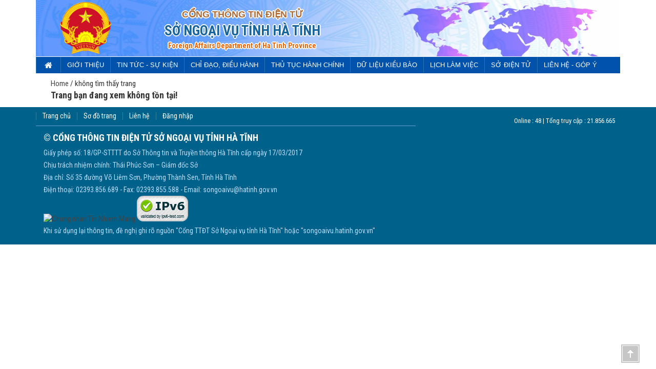

--- FILE ---
content_type: text/html; charset=UTF-8
request_url: https://songoaivu.hatinh.gov.vn/hoi-dap/1723/
body_size: 17934
content:


<!DOCTYPE html PUBLIC "-//W3C//DTD XHTML 1.0 Transitional//EN" "http://www.w3.org/TR/xhtml1/DTD/xhtml1-transitional.dtd">

<html xmlns="http://www.w3.org/1999/xhtml">

<head>
	<meta http-equiv="Content-Type" content="text/html; charset=utf-8" />
	<meta http-equiv="content-language" content="vi" />
	<title>404</title>
	<meta name="viewport" content="width=device-width, initial-scale=1.0, maximum-scale=1.0, user-scalable=no" />
	<link rel="shortcut icon" href="https://songoaivu.hatinh.gov.vn/favicons.png" type="image/x-icon" />
	<link rel="icon" href="https://songoaivu.hatinh.gov.vn/favicon.png" type="image/x-icon" />
			<meta content="https://songoaivu.hatinh.gov.vn/hoi-dap/1723/" property="og:url"/>
	<link rel="canonical" href="https://songoaivu.hatinh.gov.vn/hoi-dap/1723/" />
		<meta name="description" content="Hỏi đáp" />
	<meta name="keywords" itemprop="keywords" content="Hỏi đáp" />
	<meta property="og:type" content="website" />
	<meta property="og:title" name="title" content="404" />
	<meta property="og:description" itemprop="description" name="description" content="Hỏi đáp.." />
	<link href="https://songoaivu.hatinh.gov.vn/templates/1/customer/css/lib/jquery.fancybox.css" rel="stylesheet" />
	<link href="https://songoaivu.hatinh.gov.vn/templates/1/customer/css/lib/jAlert-v3.css" rel="stylesheet" />
	<link href="https://songoaivu.hatinh.gov.vn/templates/1/customer/css/lib/jquery-ui.css" rel="stylesheet"/>
	<link href="https://songoaivu.hatinh.gov.vn/templates/1/customer/css/lib/chosen.css" rel="stylesheet"/>
	<link href="https://songoaivu.hatinh.gov.vn/templates/1/customer/css/lib/ImageSelect.css" rel="stylesheet"/>
	<!-- SmartMenus core CSS (required) -->
	<link href="https://songoaivu.hatinh.gov.vn/templates/1/customer/css/lib/sm-core-css.css" rel="stylesheet" type="text/css" />
	<!-- "sm-simple" menu theme (optional, you can use your own CSS, too) -->
	<link href="https://songoaivu.hatinh.gov.vn/templates/1/customer/css/lib/sm-simple.css" rel="stylesheet" type="text/css" />
	<link href="https://songoaivu.hatinh.gov.vn/templates/1/customer/css/lib/style.css" rel="stylesheet"/>
	<link rel="stylesheet" href="https://songoaivu.hatinh.gov.vn/templates/1/customer/css/lib/home.css" type="text/css" />
	<link rel="stylesheet" href="https://songoaivu.hatinh.gov.vn/templates/1/customer/owl-carousel/owl.carousel.css" type="text/css" />
	<link rel="stylesheet" href="https://songoaivu.hatinh.gov.vn/templates/1/customer/owl-carousel/owl.theme.css" type="text/css" />
	<link rel="stylesheet" href="https://songoaivu.hatinh.gov.vn/templates/1/customer/css/lib/jquery.bxslider.css" type="text/css" />
	<link rel="stylesheet" href="https://songoaivu.hatinh.gov.vn/templates/1/customer/css/lib/func.css" type="text/css" />
	<link rel="stylesheet" href="https://songoaivu.hatinh.gov.vn/templates/1/customer/css/lib/contact.css" type="text/css" />
	<link rel="alternate" hreflang="x" href="alternateURL">

	<!-- Begin EMC Tracking Code -->
    <script type="text/javascript">
        var _govaq = window._govaq || [];
        _govaq.push(['trackPageView']);
        _govaq.push(['enableLinkTracking']);
        (function () {
            _govaq.push(['setTrackerUrl', 'https://f-emc.ngsp.gov.vn/tracking']);
            _govaq.push(['setSiteId', '7692']);
            var d = document,
                g = d.createElement('script'),
                s = d.getElementsByTagName('script')[0];
            g.type = 'text/javascript';
            g.async = true;
            g.defer = true;
            g.src = 'https://f-emc.ngsp.gov.vn/embed/gov-tracking.min.js';
            s.parentNode.insertBefore(g, s);
        })();
    </script>
    <!-- End EMC Tracking Code -->
</head>
<body>
	<div id="tth-wrapper">
		<div class="dk_off mb_banner"> 
        <img src="https://songoaivu.hatinh.gov.vn/templates/1/customer/images/quochuy.png" style="width: 12% !important;position: absolute;margin: 2px 2px 0;">
        <img src="https://songoaivu.hatinh.gov.vn/templates/1/customer/images/mb_banner.jpg">
        <div class="brand-text" style="top: 9px;text-align: center;left: 16%;">
           <h2 style="font-size: 14px;text-shadow: 0px 0 0 #fff, 0px 0 0 #fff,0 0px 0 #fff,0 0px 0 #fff,1px 1px #fff,-1px -1px 0 #fff,1px -1px 0 #fff,-1px 1px 0 #fff;"> <span style="color: #e80000;">Cổng thông tin điện tử Sở Ngoại vụ</span></h2>
           <h2 style="font-size: 14px;text-shadow: 0px 0 0 #fff, 0px 0 0 #fff,0 0px 0 #fff,0 0px 0 #fff,1px 1px #fff,-1px -1px 0 #fff,1px -1px 0 #fff,-1px 1px 0 #fff;"> <span style="color: #e80000;line-height: 1.8;">tỉnh Hà Tĩnh</span></h2>							
		</div>
         <header class="dk_off"> 
  <a href="javascript:;" class="header-menu-btn"><span></span></a>
  <div id="tth-main-menu">
    <div class="menu-wrapper">
      <ul class="list_none  sm sm-simple" id="main-menu" data-smartmenus-id="14920743696682878">
        <li>
          <div style="display:block" class="search_box">
            <input style="-webkit-border-radius: 0;box-shadow: none;color:#333 !important" id="timkiem" class="input-search" value="" placeholder="Tìm kiếm" />
           <span onclick="timkiem('timkiem')" class="search_box_btn"></span>
         </div>
          
         <script>
           function kseacrh()
           {
             $('.search_box').toggle();
           }
           function timkiem(id) {
             window.location = "https://songoaivu.hatinh.gov.vn/search/" + $('#'+id).val();
           }

           function timkiempress(e) {
             if (e.keyCode == 13) {
              window.location = "https://songoaivu.hatinh.gov.vn/search/" + $('#timkiemdk').val();
            }
          }

        </script> 
        
      </li>
      <li class="menu_li first"><a href="https://songoaivu.hatinh.gov.vn/" target="_self" class="menu_link css_bo ">Trang chủ</a> </li>
       
      <li class="menu_li ">
        <a href="#" target="_self" class="menu_link css_bo  has-submenu" aria-haspopup="true" aria-controls="sm-14920743696682878-2" aria-expanded="false"><span class="sub-arrow"><i class="ficon-angle-right"></i></span>Giới thiệu</a>
        
        
        <ul class="list_none" id="sm-473" role="group" aria-hidden="true" aria-labelledby="sm-14920743696682878-1" aria-expanded="false">

          
          <li class="first"><a href="https://songoaivu.hatinh.gov.vn/ban-doc-than-men-1607952584.html" target="_self"><span>Thư ngõ Ban biên tập</span></a></li>

          
          <li class="first"><a href="https://songoaivu.hatinh.gov.vn/lich-su-hinh-thanh-phat-trien-1607953154.html" target="_self"><span>Lịch sử hình thành phát triển</span></a></li>

          
          <li class="first"><a href="https://songoaivu.hatinh.gov.vn/co-cau-to-chuc" target="_self"><span>Cơ cấu tổ chức</span></a></li>

          
          <li class="first"><a href="https://songoaivu.hatinh.gov.vn/chuc-nang-nhiem-vu-1607953301.html" target="_self"><span>Chức năng nhiệm vụ</span></a></li>

          
          <li class="first"><a href="https://songoaivu.hatinh.gov.vn/don-vi-truc-thuoc-1607953337.html" target="_self"><span>Đơn vị trực thuộc</span></a></li>

          
          <li class="first"><a href="https://songoaivu.hatinh.gov.vn/lien-he/" target="_self"><span>Thông tin liên hệ</span></a></li>

          
          <li class="first"><a href="http://songoaivu.hatinh.gov.vn/danh-sach-thu-dien-tu/" target="_self"><span>Danh sách thư điện tử</span></a></li>

               
        </li>
      </ul>
      
    </li>


    
      <li class="menu_li ">
        <a href="#" target="_self" class="menu_link css_bo  has-submenu" aria-haspopup="true" aria-controls="sm-14920743696682878-2" aria-expanded="false"><span class="sub-arrow"><i class="ficon-angle-right"></i></span>Tin tức - Sự kiện</a>
        
        
        <ul class="list_none" id="sm-486" role="group" aria-hidden="true" aria-labelledby="sm-14920743696682878-1" aria-expanded="false">

          
          <li class="first"><a href="https://songoaivu.hatinh.gov.vn/tin-hoat-dong-doi-ngoai" target="_self"><span>Tin hoạt động đối ngoại</span></a></li>

          
          <li class="first"><a href="https://songoaivu.hatinh.gov.vn/tin-trong-tinh" target="_self"><span>Tin trong tỉnh</span></a></li>

          
          <li class="first"><a href="https://songoaivu.hatinh.gov.vn/tin-trong-nuoc" target="_self"><span>Tin trong nước</span></a></li>

          
          <li class="first"><a href="https://songoaivu.hatinh.gov.vn/tin-quoc-te" target="_self"><span>Tin quốc tế</span></a></li>

          
          <li class="first"><a href="https://songoaivu.hatinh.gov.vn/Cong-tac-dang-doan-the" target="_self"><span>Công tác Đảng, Đoàn thể</span></a></li>

          
          <li class="first"><a href="https://songoaivu.hatinh.gov.vn/tin-tuc-nganh" target="_self"><span>Tin tức ngành</span></a></li>

          
          <li class="first"><a href="https://songoaivu.hatinh.gov.vn/chuyen-doi-so" target="_self"><span>Tin chuyển đổi số</span></a></li>

               
        </li>
      </ul>
      
    </li>


    
      <li class="menu_li ">
        <a href="#" target="_self" class="menu_link css_bo  has-submenu" aria-haspopup="true" aria-controls="sm-14920743696682878-2" aria-expanded="false"><span class="sub-arrow"><i class="ficon-angle-right"></i></span>Chỉ đạo, điều hành</a>
        
        
        <ul class="list_none" id="sm-469" role="group" aria-hidden="true" aria-labelledby="sm-14920743696682878-1" aria-expanded="false">

          
          <li class="first"><a href="http://songoaivu.hatinh.gov.vn/thong-bao-moi-hop/" target="_self"><span>Thông báo - Mời họp</span></a></li>

          
          <li class="first"><a href="http://songoaivu.hatinh.gov.vn/chi-dao-dieu-hanh/" target="_self"><span>Văn bản chỉ đạo, điều hành</span></a></li>

          
          <li class="first"><a href="http://songoaivu.hatinh.gov.vn/khen-thuongxu-phat/" target="_self"><span>Khen thưởng, xử phạt</span></a></li>

               
        </li>
      </ul>
      
    </li>


    
      <li class="menu_li ">
        <a href="#" target="_self" class="menu_link css_bo  has-submenu" aria-haspopup="true" aria-controls="sm-14920743696682878-2" aria-expanded="false"><span class="sub-arrow"><i class="ficon-angle-right"></i></span>Thủ tục hành chính</a>
        
        
        <ul class="list_none" id="sm-478" role="group" aria-hidden="true" aria-labelledby="sm-14920743696682878-1" aria-expanded="false">

          
          <li class="first"><a href="https://thutuc.dichvucong.gov.vn/p/home/dvc-tthc-quyet-dinh-cong-bo-chi-tiet.html?ma_quyet_dinh=107293" target="_self"><span>Hướng dẫn thủ tục hành chính</span></a></li>

               
        </li>
      </ul>
      
    </li>


    
      <li class="menu_li ">
        <a href="https://songoaivu.hatinh.gov.vn/csdlkieubao/" target="_self" class="menu_link css_bo  has-submenu" aria-haspopup="true" aria-controls="sm-14920743696682878-2" aria-expanded="false"><span class="sub-arrow"><i class="ficon-angle-right"></i></span>Dữ liệu kiều bào</a>
        
        
    </li>


    
      <li class="menu_li ">
        <a href="https://songoaivu.hatinh.gov.vn//tdcv4t/lich-tuan/" target="_self" class="menu_link css_bo  has-submenu" aria-haspopup="true" aria-controls="sm-14920743696682878-2" aria-expanded="false"><span class="sub-arrow"><i class="ficon-angle-right"></i></span>Lịch làm việc</a>
        
        
        <ul class="list_none" id="sm-487" role="group" aria-hidden="true" aria-labelledby="sm-14920743696682878-1" aria-expanded="false">

          
          <li class="first"><a href="https://songoaivu.hatinh.gov.vn/tdcv4t/lich-tuan/" target="_self"><span>Lịch công tác tuần</span></a></li>

          
          <li class="first"><a href="https://songoaivu.hatinh.gov.vn/lich-cong-tac-thang" target="_self"><span>Lịch công tác tháng</span></a></li>

               
        </li>
      </ul>
      
    </li>


    
      <li class="menu_li ">
        <a href="https://songoaivu.hatinh.gov.vn/tdcv4t" target="_self" class="menu_link css_bo  has-submenu" aria-haspopup="true" aria-controls="sm-14920743696682878-2" aria-expanded="false"><span class="sub-arrow"><i class="ficon-angle-right"></i></span>Sở điện tử</a>
        
        
    </li>


    
      <li class="menu_li ">
        <a href="http://songoaivu.hatinh.gov.vn/lien-he/" target="_self" class="menu_link css_bo  has-submenu" aria-haspopup="true" aria-controls="sm-14920743696682878-2" aria-expanded="false"><span class="sub-arrow"><i class="ficon-angle-right"></i></span>Liên hệ - Góp ý</a>
        
        
    </li>


      
      
      <li class="menu_li ">
        <a href="https://songoaivu.hatinh.gov.vn/gioi-thieu-ha-tinh" target="_self" class="menu_link css_bo  has-submenu" aria-haspopup="true" aria-controls="sm-14920743696682878-2" aria-expanded="false"><span class="sub-arrow"><i class="ficon-angle-right"></i></span>Giới thiệu Hà Tĩnh</a>
        
        
        <ul class="list_none" id="sm-1202" role="group" aria-hidden="true" aria-labelledby="sm-14920743696682878-1" aria-expanded="false">

          
          <li class="first"><a href="https://songoaivu.hatinh.gov.vn/vi-tri-dia-ly-1607953884.html" target="_self"><span>Vị trí địa lý</span></a></li>

          
          <li class="first"><a href="https://songoaivu.hatinh.gov.vn/tai-nguyen-thien-nhien-1607953948.html" target="_self"><span>Tài nguyên thiên nhiên</span></a></li>

          
          <li class="first"><a href="https://songoaivu.hatinh.gov.vn/lanh-dao-tinh" target="_self"><span>Lãnh đạo Tỉnh</span></a></li>

          
          <li class="first"><a href="https://songoaivu.hatinh.gov.vn/co-so-ha-tang-1607954004.html" target="_self"><span>Cơ Sở Hạ Tầng</span></a></li>

          
          <li class="first"><a href="https://songoaivu.hatinh.gov.vn/kinh-te-van-hoa-xa-hoi-1607954083.html" target="_self"><span>Kinh tế Văn hóa xã hội</span></a></li>

          
          <li class="first"><a href="https://songoaivu.hatinh.gov.vn/du-lich-danh-lam-thang-canh" target="_self"><span>Du lịch danh lam thắng cảnh</span></a></li>

          
          <li class="first"><a href="https://songoaivu.hatinh.gov.vn/nguon-nhan-luc" target="_self"><span>Nguồn nhân lực</span></a></li>

               
        </li>
      </ul>
      
    </li>


    
      <li class="menu_li ">
        <a href="https://songoaivu.hatinh.gov.vn/minh-bach-thong-tin" target="_self" class="menu_link css_bo  has-submenu" aria-haspopup="true" aria-controls="sm-14920743696682878-2" aria-expanded="false"><span class="sub-arrow"><i class="ficon-angle-right"></i></span>Minh bạch thông tin</a>
        
        
        <ul class="list_none" id="sm-1097" role="group" aria-hidden="true" aria-labelledby="sm-14920743696682878-1" aria-expanded="false">

          
          <li class="first"><a href="https://songoaivu.hatinh.gov.vn/chien-luocquy-hoachke-hoach" target="_self"><span>Chiến lược, quy hoạch, kế hoạch</span></a></li>

          
          <li class="first"><a href="https://songoaivu.hatinh.gov.vn/du-andau-tumua-sam-cong" target="_self"><span>Dự án, đầu tư, mua sắm công</span></a></li>

          
          <li class="first"><a href="https://songoaivu.hatinh.gov.vn/sang-kiende-tai-khoa-hoc" target="_self"><span>Sáng kiến, Đề tài khoa học</span></a></li>

          
          <li class="first"><a href="https://songoaivu.hatinh.gov.vn/bao-cao-thong-ke" target="_self"><span>Báo cáo - Thống kê</span></a></li>

          
          <li class="first"><a href="https://songoaivu.hatinh.gov.vn/chinh-sach-uu-daiho-tro-dau-tu" target="_self"><span>Chính sách ưu đãi, hỗ trợ đầu tư</span></a></li>

          
          <li class="first"><a href="https://songoaivu.hatinh.gov.vn/cai-cach-hanh-chinh-1" target="_self"><span>Cải cách hành chính</span></a></li>

          
          <li class="first"><a href="https://songoaivu.hatinh.gov.vn/cong-tac-to-chuc-can-bo" target="_self"><span>Công tác tổ chức cán bộ</span></a></li>

          
          <li class="first"><a href="https://songoaivu.hatinh.gov.vn/khen-thuongxu-phat" target="_self"><span>Khen thưởng, xử phạt</span></a></li>

          
          <li class="first"><a href="https://songoaivu.hatinh.gov.vn/thong-tin-ve-ngan-sach" target="_self"><span>Thông tin về Ngân sách</span></a></li>

          
          <li class="first"><a href="https://songoaivu.hatinh.gov.vn/kien-nghi-khieu-nai-to-cao" target="_self"><span>Kiến nghị - Khiếu nại - Tố cáo</span></a></li>

               
        </li>
      </ul>
      
    </li>


    
      <li class="menu_li ">
        <a href="https://songoaivu.hatinh.gov.vn/trien-khai-nq-42-nq-cp" target="_self" class="menu_link css_bo  has-submenu" aria-haspopup="true" aria-controls="sm-14920743696682878-2" aria-expanded="false"><span class="sub-arrow"><i class="ficon-angle-right"></i></span>Triển khai NQ 42/NQ-CP</a>
        
        
    </li>


    
      <li class="menu_li ">
        <a href="https://songoaivu.hatinh.gov.vn/van-ban-qppl-nganh-doi-ngoai" target="_self" class="menu_link css_bo  has-submenu" aria-haspopup="true" aria-controls="sm-14920743696682878-2" aria-expanded="false"><span class="sub-arrow"><i class="ficon-angle-right"></i></span>Văn bản QPPL ngành đối ngoại</a>
        
        
        <ul class="list_none" id="sm-1217" role="group" aria-hidden="true" aria-labelledby="sm-14920743696682878-1" aria-expanded="false">

          
          <li class="first"><a href="https://songoaivu.hatinh.gov.vn/ket-luan-1217" target="_self"><span>Kết luận</span></a></li>

          
          <li class="first"><a href="https://songoaivu.hatinh.gov.vn/thong-bao-1217" target="_self"><span>Thông báo</span></a></li>

          
          <li class="first"><a href="https://songoaivu.hatinh.gov.vn/quyet-dinh-1217" target="_self"><span>Quyết định</span></a></li>

               
        </li>
      </ul>
      
    </li>


    
      <li class="menu_li ">
        <a href="https://songoaivu.hatinh.gov.vn/tuyen-truyenpho-bien-phap-luat" target="_self" class="menu_link css_bo  has-submenu" aria-haspopup="true" aria-controls="sm-14920743696682878-2" aria-expanded="false"><span class="sub-arrow"><i class="ficon-angle-right"></i></span>Tuyên truyền, phổ biến pháp luật</a>
        
        
    </li>


    
      <li class="menu_li ">
        <a href="https://songoaivu.hatinh.gov.vn/gop-y-du-thao-van-ban" target="_self" class="menu_link css_bo  has-submenu" aria-haspopup="true" aria-controls="sm-14920743696682878-2" aria-expanded="false"><span class="sub-arrow"><i class="ficon-angle-right"></i></span>Góp ý dự thảo văn bản</a>
        
        
    </li>


    
      <li class="menu_li ">
        <a href="https://songoaivu.hatinh.gov.vn/hoi-dap" target="_self" class="menu_link css_bo  has-submenu" aria-haspopup="true" aria-controls="sm-14920743696682878-2" aria-expanded="false"><span class="sub-arrow"><i class="ficon-angle-right"></i></span>Hỏi đáp</a>
        
        
    </li>


    
      <li class="menu_li ">
        <a href="https://songoaivu.hatinh.gov.vn/tiep-nhan-phan-anh-kien-nghi" target="_self" class="menu_link css_bo  has-submenu" aria-haspopup="true" aria-controls="sm-14920743696682878-2" aria-expanded="false"><span class="sub-arrow"><i class="ficon-angle-right"></i></span>Tiếp nhận phản ánh, kiến nghị</a>
        
        
    </li>


      


  </ul>
</div>

</div>
</header> 
			 
			<script>
				function kseacrh()
				{
					$('.search_box').toggle();
				}
				function timkiem(id) {
					window.location = "https://songoaivu.hatinh.gov.vn/search/" + $('#'+id).val();
				}
				function timkiempress(e) {
					if (e.keyCode == 13) {
						window.location = "https://songoaivu.hatinh.gov.vn/search/" + $('#timkiemdk').val();
					}
				}
			</script> 
		 </div>
		<header class="mb_off">
			<div class="header_bottom" style="position:relative"> 
				<div class="header_bottom" style="position:relative">
                    <div style="position:relative;max-width:1140px;margin: auto;">
                        <li  style="list-style: none;"> 
<img  src="https://songoaivu.hatinh.gov.vn/images/banner_snv.jpg"   alt="Banner chính " style="max-width: 100%;" >
</li>
 

  
                        <div class="clear"></div>
                            <li style="list-style: none;"> 
    	<img class="logo_olv" style="margin-left: 4%;" src="https://songoaivu.hatinh.gov.vn/images/quochuy.png"   alt="logo main " style="max-width: 100%;" >
    </li>
 

  
                        <div class="clear"></div>
                        <div class="brand-text">
                            <div class="banner_item"> <h1> Cổng thông tin điện tử</h1>
<h2 style="text-align: center;">Sở Ngoại vụ tỉnh Hà Tĩnh</h2>
<h2 style="text-align: center;font-size: 14px;text-transform: none;color: #ec6400;font-weight: bold; text-align: center;">Foreign Affairs Department of Ha Tinh Province</h2> </div>
                            <div class="clear"></div>
                        </div>
                    </div>
					<div class="clear"></div>
					</div>
				</div>
				<div class="bg_slogan">
					<div class="slogan"> 
                    <div> 

  <div id="menu">

    <div class="menu-lv1">

      <ul class="left">

        <li id="Menu_0"><a class="parent " target="_top"

          href="/"> <span><i class="fa ficon-home"></i></span> </a>     

        </li>

    

        
        <li id="Menu_1"> <a class="parent "   href="#"> <span>Giới thiệu</span> </a>

          <ul class="dropdown-menu">

            
            <li class="dropdown-submenu" id="subMenu_1"> <a class="child"   href="https://songoaivu.hatinh.gov.vn/ban-doc-than-men-1607952584.html"> Thư ngõ Ban biên tập </a> </li>

            
            <li class="dropdown-submenu" id="subMenu_2"> <a class="child"   href="https://songoaivu.hatinh.gov.vn/lich-su-hinh-thanh-phat-trien-1607953154.html"> Lịch sử hình thành phát triển </a> </li>

            
            <li class="dropdown-submenu" id="subMenu_3"> <a class="child"   href="https://songoaivu.hatinh.gov.vn/co-cau-to-chuc"> Cơ cấu tổ chức </a> </li>

            
            <li class="dropdown-submenu" id="subMenu_4"> <a class="child"   href="https://songoaivu.hatinh.gov.vn/chuc-nang-nhiem-vu-1607953301.html"> Chức năng nhiệm vụ </a> </li>

            
            <li class="dropdown-submenu" id="subMenu_5"> <a class="child"   href="https://songoaivu.hatinh.gov.vn/don-vi-truc-thuoc-1607953337.html"> Đơn vị trực thuộc </a> </li>

            
            <li class="dropdown-submenu" id="subMenu_6"> <a class="child"   href="https://songoaivu.hatinh.gov.vn/lien-he/"> Thông tin liên hệ </a> </li>

            
            <li class="dropdown-submenu" id="subMenu_7"> <a class="child"   href="http://songoaivu.hatinh.gov.vn/danh-sach-thu-dien-tu/"> Danh sách thư điện tử </a> </li>

            
          </ul>

        </li>

        
        <li id="Menu_2"> <a class="parent "   href="#"> <span>Tin tức - Sự kiện</span> </a>

          <ul class="dropdown-menu">

            
            <li class="dropdown-submenu" id="subMenu_1"> <a class="child"   href="https://songoaivu.hatinh.gov.vn/tin-hoat-dong-doi-ngoai"> Tin hoạt động đối ngoại </a> </li>

            
            <li class="dropdown-submenu" id="subMenu_2"> <a class="child"   href="https://songoaivu.hatinh.gov.vn/tin-trong-tinh"> Tin trong tỉnh </a> </li>

            
            <li class="dropdown-submenu" id="subMenu_3"> <a class="child"   href="https://songoaivu.hatinh.gov.vn/tin-trong-nuoc"> Tin trong nước </a> </li>

            
            <li class="dropdown-submenu" id="subMenu_4"> <a class="child"   href="https://songoaivu.hatinh.gov.vn/tin-quoc-te"> Tin quốc tế </a> </li>

            
            <li class="dropdown-submenu" id="subMenu_5"> <a class="child"   href="https://songoaivu.hatinh.gov.vn/Cong-tac-dang-doan-the"> Công tác Đảng, Đoàn thể </a> </li>

            
            <li class="dropdown-submenu" id="subMenu_6"> <a class="child"   href="https://songoaivu.hatinh.gov.vn/tin-tuc-nganh"> Tin tức ngành </a> </li>

            
            <li class="dropdown-submenu" id="subMenu_7"> <a class="child"   href="https://songoaivu.hatinh.gov.vn/chuyen-doi-so"> Tin chuyển đổi số </a> </li>

            
          </ul>

        </li>

        
        <li id="Menu_3"> <a class="parent "   href="#"> <span>Chỉ đạo, điều hành</span> </a>

          <ul class="dropdown-menu">

            
            <li class="dropdown-submenu" id="subMenu_1"> <a class="child"   href="http://songoaivu.hatinh.gov.vn/thong-bao-moi-hop/"> Thông báo - Mời họp </a> </li>

            
            <li class="dropdown-submenu" id="subMenu_2"> <a class="child"   href="http://songoaivu.hatinh.gov.vn/chi-dao-dieu-hanh/"> Văn bản chỉ đạo, điều hành </a> </li>

            
            <li class="dropdown-submenu" id="subMenu_3"> <a class="child"   href="http://songoaivu.hatinh.gov.vn/khen-thuongxu-phat/"> Khen thưởng, xử phạt </a> </li>

            
          </ul>

        </li>

        
        <li id="Menu_4"> <a class="parent "   href="#"> <span>Thủ tục hành chính</span> </a>

          <ul class="dropdown-menu">

            
            <li class="dropdown-submenu" id="subMenu_1"> <a class="child"  target="_blank"   href="https://thutuc.dichvucong.gov.vn/p/home/dvc-tthc-quyet-dinh-cong-bo-chi-tiet.html?ma_quyet_dinh=107293"> Hướng dẫn thủ tục hành chính </a> </li>

            
          </ul>

        </li>

        
        <li id="Menu_5"> <a class="parent "   href="https://songoaivu.hatinh.gov.vn/csdlkieubao/"> <span>Dữ liệu kiều bào</span> </a>

          <ul class="dropdown-menu">

            
          </ul>

        </li>

        
        <li id="Menu_6"> <a class="parent "   href="https://songoaivu.hatinh.gov.vn//tdcv4t/lich-tuan/"> <span>Lịch làm việc</span> </a>

          <ul class="dropdown-menu">

            
            <li class="dropdown-submenu" id="subMenu_1"> <a class="child"   href="https://songoaivu.hatinh.gov.vn/tdcv4t/lich-tuan/"> Lịch công tác tuần </a> </li>

            
            <li class="dropdown-submenu" id="subMenu_2"> <a class="child"   href="https://songoaivu.hatinh.gov.vn/lich-cong-tac-thang"> Lịch công tác tháng </a> </li>

            
          </ul>

        </li>

        
        <li id="Menu_7"> <a class="parent "   href="https://songoaivu.hatinh.gov.vn/tdcv4t"> <span>Sở điện tử</span> </a>

          <ul class="dropdown-menu">

            
          </ul>

        </li>

        
        <li id="Menu_8"> <a class="parent "   href="http://songoaivu.hatinh.gov.vn/lien-he/"> <span>Liên hệ - Góp ý</span> </a>

          <ul class="dropdown-menu">

            
          </ul>

        </li>

        
       

      </ul>
      <!--<ul class="top_mn">
        <li><a title="English" href="https://songoaivu.hatinh.gov.vn/?lg=en"><img style="max-width:20px" alt="eng-flag" src="https://songoaivu.hatinh.gov.vn/templates/1/customer/images/english.png" /></a>
        </li>
      </ul>-->

    </div>

    

  </div>

</div>


						<div class="clear"></div>
					</div>
					<div class="clear"></div>
				</div>				
</header>


<div class="vt_main">

<div class="vt_content">
<div class="line_top"><span> <a href="/">Home</a>  / không tìm thấy trang</span></div> 
<h3>
Trang bạn đang xem không tồn tại!
</h3>

</div>

<div style="clear:both"></div>
 <div class="banner_footer">

	<div class="wrapper">

		<div class="close_banner"><i class="ficon-cancel"></i></div>

	</div>

</div>

<footer>







	<div class="wrapper">

		<div class="footer-content">

			<div class="menu_footer">

				<div class="wrapper">

					<ul class="list_none " >



						<li class="menu_li first"><a href="/" target="_self"  class="menu_link css_bo current">Trang chủ</a> </li>



						<li class="menu_li "><a href="/sitemap/" target="_self"  class="menu_link css_bo ">Sơ đồ trang</a> </li>

<!--<li class="menu_li "><a href="/hoi-dap/" target="_self"  class="menu_link css_bo ">Hỏi đáp</a> </li>-->

						<li class="menu_li last"><a href="/lien-he" target="_self"  class="menu_link css_bo ">Liên hệ</a> </li>

						<li class="menu_li "><a href="/admin.php" target="_self"  class="menu_link css_bo ">Đăng nhập</a> </li>



					</ul>

					<div class="online">



						<div class="box_statistic"> <div id="tth-statistic" class="statistic_content"> Online : <span id="tth-sonline">48</span> |  
  Tổng truy cập : <span id="tth-stotal">21.856.665</span> </div>
 </div>



					</div>





					<div class="clear"></div>

				</div>

			</div>



			<div class="footer-col info">

				<div class="hr-footer"><span></span></div>

				<div class="banner_item">   <p style="margin-top: 10px;margin-bottom: 5px;"><span style="font-size: 18px;color:#FFF"><strong>© CỔNG THÔNG TIN ĐIỆN TỬ SỞ NGOẠI VỤ TỈNH HÀ TĨNH</strong></span></p>   
<p style="font-size: 14px;color: #bcddfe;">Giấy phép số: 18/GP-STTTT do Sở Thông tin và Truyền thông Hà Tĩnh cấp ngày 17/03/2017 </p>   
<p style="font-size: 14px;color: #bcddfe;">Chịu trách nhiệm chính: Thái Phúc Sơn – Giám đốc Sở</p> 
<p style="font-size: 14px;color: #bcddfe;">Địa chỉ: Số  35 đường Võ Liêm Sơn, Phường Thành Sen, Tỉnh Hà Tĩnh</p>
<p style="font-size: 14px;color: #bcddfe;">Điện thoại: 02393.856.689 - Fax: 02393.855.588 - Email:  <a href="mailto:songoaivu@hatinh.gov.vn " style="font-size: 14px;color: #bcddfe;"> songoaivu@hatinh.gov.vn </a></p>
<a href="https://tinnhiemmang.vn/danh-ba-tin-nhiem/songoaivuhatinhgovvn-1711615954" title="Chung nhan Tin Nhiem Mang" target="_blank"><img src="https://tinnhiemmang.vn/handle_cert?id=songoaivu.hatinh.gov.vn" width="150px" height="auto" alt="Chung nhan Tin Nhiem Mang"></a>
<a href="https://ipv6-test.com/validate.php?url=referer"><img src="/button-ipv6-big.png" alt="ipv6 ready" title="ipv6 ready" border="0"></a>
<p style="font-size: 14px;color: #bcddfe;">Khi sử dụng lại thông tin, đề nghị ghi rõ nguồn "Cổng TTĐT Sở Ngoại vụ tỉnh Hà Tĩnh" hoặc "songoaivu.hatinh.gov.vn"</p>

 </div>

			</div>

			<div class="clear"></div>

		</div>

	</div>





</footer>

</div>

<div id="tth-scroll_left" class="class_top"></div>

<div id="tth-scroll_right" class="class_top"></div>

<div id="tth-loading"></div>

<div id="BactoTop"></div>

<script src="https://songoaivu.hatinh.gov.vn/templates/1/customer/js/jquery-1.10.2.js"></script> 

<script src="https://songoaivu.hatinh.gov.vn/templates/1/customer/js/jquery.scrollbox.js"></script>

<script src="https://songoaivu.hatinh.gov.vn/templates/1/customer/js/jquery.smartmenus.js"></script> 

<script src="https://songoaivu.hatinh.gov.vn/templates/1/customer/js/jquery.cookie.js"></script> 

<script src="https://songoaivu.hatinh.gov.vn/templates/1/customer/js/jquery.fancybox.pack.js"></script> 

<script src="https://songoaivu.hatinh.gov.vn/templates/1/customer/js/autoNumeric.js"></script> 

<script src="https://songoaivu.hatinh.gov.vn/templates/1/customer/js/jquery.dotdotdot.min.js"></script> 

<script src="https://songoaivu.hatinh.gov.vn/templates/1/customer/js/temp.js"></script> 

<script src="https://songoaivu.hatinh.gov.vn/templates/1/customer/js/jAlert-v3.js"></script> 

<script src="https://songoaivu.hatinh.gov.vn/templates/1/customer/js/jAlert-functions.js"></script> 

<script src="https://songoaivu.hatinh.gov.vn/templates/1/customer/js/chosen.jquery.js"></script> 

<script src="https://songoaivu.hatinh.gov.vn/templates/1/customer/js/ImageSelect.jquery.js"></script> 

<script src="https://songoaivu.hatinh.gov.vn/templates/1/customer/js/javascript.js"></script> 

<script src="https://songoaivu.hatinh.gov.vn/templates/1/customer/js/setting.js"></script> 

<script src="https://songoaivu.hatinh.gov.vn/templates/1/customer/js/jquery-ui.js"></script> 

<script src="https://songoaivu.hatinh.gov.vn/templates/1/customer/js/swfobject.js"></script> 

<script src="https://songoaivu.hatinh.gov.vn/templates/1/customer/js/jquery.smooth-scroll.js"></script> 

<script src="https://songoaivu.hatinh.gov.vn/templates/1/customer/js/location.js"></script> 

<script src="https://songoaivu.hatinh.gov.vn/templates/1/customer/owl-carousel/owl.carousel.js"></script> 

<script src="https://songoaivu.hatinh.gov.vn/templates/1/customer/js/jquery.bxslider.js"></script> 

<script src="https://songoaivu.hatinh.gov.vn/templates/1/customer/js/jquery.validate.js"></script> 

<script src="https://songoaivu.hatinh.gov.vn/templates/1/customer/js/user.js"></script> 

<script src="https://songoaivu.hatinh.gov.vn/templates/1/customer/js/yetii-min.js"></script> 

<script type="text/javascript" src="https://songoaivu.hatinh.gov.vn//templates/1/admin/js/jquery.form.js"></script>

<script src="https://songoaivu.hatinh.gov.vn/templates/1/customer/css/rating/jquery.barrating.min.js"></script>

<script type='text/javascript' src='//cdn.jsdelivr.net/jquery.marquee/1.4.0/jquery.marquee.min.js'></script>



<script type='text/javascript' src='https://gromo.github.io/jquery.scrollbar/jquery.scrollbar.js'></script>







 

<script>

	var timeout;

	$('.dm_exp').click(function(){

		

		

		

		$('.'+$(this).attr('id')).toggle();

		if($(this).hasClass('dm_exp_open'))

			$(this).removeClass('dm_exp_open');

		else

			$(this).addClass('dm_exp_open');

	});



</script>





<script>

	

	

	$('.scrollbar-inner').scrollbar();

	$('.hidden').hide();

	$('.marquee').marquee({

		speed: 10,

		direction: 'left',

		pauseOnHover: true,

		

	});

	$(".print_now").click(function () {

		

		printFunc("print_content","mytitle");

	});

	

	

	function printFunc(mydiv,mytitle) {

		var divToPrint = document.getElementById(mydiv);

		var htmlToPrint = '' +

		'<style type="text/css">' +

		'table th, table td {' +

		'border:1px solid #000;' +

		'padding;0.5em;' +

		'}' +

		'.cprint{'+

		'max-width:600px;'+

		'margin:auto'+

		'}'+

		'</style>';

		htmlToPrint +='<div class="cprint">'+"<h3 align='center'>"+document.getElementById(mytitle).innerHTML+"</h3>"+divToPrint.outerHTML+'</div>';

		

		newWin = window.open("");   

		newWin.document.write(htmlToPrint);

		newWin.print();

		newWin.close();

	}



	function setview(id)

	{

		var request = $.ajax({

			type: "POST",

			url: "https://songoaivu.hatinh.gov.vn/",

			data: {ajax:'true',mod:'news',task:'setview',id:id}

		});

		

		request.done(function( msg ) {

			

			

		});

		request.fail(function(jqXHR, textStatus) {

			

			

		});

	}

	$("#lienket1").selectmenu(

	{

		change: function( event, data ) {

        // circle.css( "background", data.item.value );

        var win = window.open(data.item.value, '_blank');

        win.focus();

    }

}

);

	$("#lienket2").selectmenu({

		change: function( event, data ) {

        // circle.css( "background", data.item.value );

        var win = window.open(data.item.value, '_blank');

        win.focus();

    }

});

	

	$("#lienket3").selectmenu({

		change: function( event, data ) {

        // circle.css( "background", data.item.value );

        var win = window.open(data.item.value, '_blank');

        win.focus();

    }

});

	

	$(function() {

		var currentRating = $('#example-fontawesome-o').data('current-rating');

		var currentRatingId = $('#example-fontawesome-o').data('current-id');

		$('.stars-example-fontawesome-o .current-rating')

		.find('span')

		.html(currentRating);



		$('.stars-example-fontawesome-o .clear-rating').on('click', function(event) {

			event.preventDefault();



			$('#example-fontawesome-o')

			.barrating('clear');

		});

		

		$('#example-fontawesome-o').barrating({

			theme: 'fontawesome-stars-o',

			showSelectedRating: false,

			initialRating: currentRating,

			onSelect: function(value, text) {

				if (!value) {

					$('#example-fontawesome-o')

					.barrating('clear');

				} else {

					setRating(value,currentRatingId);

					$('.stars-example-fontawesome-o .current-rating')

					.addClass('hidden');



					$('.stars-example-fontawesome-o .your-rating')

					.removeClass('hidden')

					.find('span')

					.html(value);

					

				}

			},

			onClear: function(value, text) {

				$('.stars-example-fontawesome-o')

				.find('.current-rating')

				.removeClass('hidden')

				.end()

				.find('.your-rating')

				.addClass('hidden');

			}

		});

	});

	

	function setRating(value,id)

	{

		

		var request = $.ajax({

			type: "POST",

			url: "https://songoaivu.hatinh.gov.vn/",

			data: {ajax:'true',mod:'news',task:'rating', value: value,id:id}

		});

		

		request.done(function( msg ) {

			

			

		});

		request.fail(function(jqXHR, textStatus) {

			

			

		});

		

	}

	

	$(function() {

		$( "#en_day" ).datepicker({dateFormat: 'dd-mm-yy'});

	});

	$(function() {

		$( "#st_day" ).datepicker({dateFormat: 'dd-mm-yy'});

	});							

	

	var options1 = {

		beforeSend: function()

		{

			

		},

		uploadProgress: function(event, position, total, percentComplete)

		{

			

			$('input[type=button]').hide();

			document.getElementById("id_hinhanhs").innerHTML= '<img id="sending" width="150"  title="" alt="" src="[data-uri]" />';

		},

		success: function()

		{

			

		},

		complete: function(response)

		{

			$('input[type=button]').show();

			

			var data=$.parseJSON(response.responseText);

			

			if(typeof(data.msg) != 'undefined')

			{

				

				$('#id_hinhanhs').html('Tải lên hoàn tất : '+data.msg); 

				

				document.getElementById("txttailieu").value=data.msg;

			}

			else

				alert('Kích thước file quá lớn');

		}

		

	};



	$('#myForm1').ajaxForm(options1);

	function ajaxFileUploadTaiLieu(myFile)

	{	

		$('#myForm1').submit();

	}

</script>

<script type="text/javascript">



	$('#vb_cddh').scrollbox({

		linear: true,

		step: 1,

		delay: 0,

		speed: 60

	});



</script>

<script language="javascript">



          $('#owl-ads_home').bxSlider({



            mode: 'fade',



            speed : 1500,



            auto: true,



            pause: 5000,



            pager: false



          });



        </script>

<script type="text/javascript">

	var childContainer;

	var htmlChild = '';

	childContainer = $(".menu-lv2 ul.left");

	$(".menu-lv1 li a").mouseover(function() {

		$(".menu-lv1 li a").removeClass("actived");

		$(this).addClass("actived");

		htmlChild = $(this).parent().find("ul").html();

		childContainer.html(htmlChild);

	});

	$("#menu").mouseleave(function(e) {

		console.log("over");

		var vmn2 = $(".menu-lv2 > ul.left").html();

		if (vmn2 == '' || vmn2 == null || vmn2.replace(/\s+/g, '').length == 0) {

			$(this).find(".menu-lv2 > ul.left").empty().html($("#ul-marque").html());

		}

	});



//

var vmn2 = $(".menu-lv2 > ul.left").html();

if (vmn2 == '' || vmn2 == null || vmn2.replace(/\s+/g, '').length == 0) $(".menu-lv2 > ul.left").html($("#ul-marque").html());



function selectedMenu() {

	var currentUrl = location.pathname;

	var strSelectorSideNav;

	strSelectorSideNav = "a.child[href='" + currentUrl + "']:first";

	$(strSelectorSideNav).addClass("actived");

	var urlSideNav = currentUrl.replace(/\/ct\/cms\/\w+\/(.*)/g, "$1");

	urlSideNav = location.pathname.replace(urlSideNav, "");

	if (urlSideNav.lastIndexOf('/') > 0) urlSideNav = urlSideNav.substring(0, urlSideNav.lastIndexOf('/'));

	strSelectorSideNav = ".menu-lv1 li a.parent[href^='" + urlSideNav + "']:first";

	if ($(strSelectorSideNav).length == 0) {

		strSelectorSideNav = ".menu-lv1 li a.parent:first";

	}

	$(strSelectorSideNav).addClass("actived");

	htmlChild = $(strSelectorSideNav).parent().find("ul").html();

	childContainer.html(htmlChild);

}

</script> 

<script language="javascript">

	$('#tinhot').owlCarousel({

		autoPlay:true,

		pagination:false,

		transitionStyle : "fade",

      items : 1, //10 items above 2000px browser width

      itemsDesktop : [2000,1], //5 items between 2000px and 901px

      itemsDesktopSmall : [900,1], // 3 items betweem 900px and 601px

      itemsTablet: [600,1], //2 items between 600 and 0;

      itemsMobile : false // itemsMobile disabled - inherit from itemsTablet option

      

  });

	$('.tabtitle').click(function(){

		

		$('.tabtitle').removeClass('tabactive');

		$(this).addClass('tabactive');

		$('.tabtinhot').toggle();

	});



</script> 

<script language="javascript">

	$('#top_banner').owlCarousel({

		autoPlay:true,

		pagination:false,

		transitionStyle : "fade",

      items : 1, //10 items above 2000px browser width

      itemsDesktop : [2000,1], //5 items between 2000px and 901px

      itemsDesktopSmall : [900,1], // 3 items betweem 900px and 601px

      itemsTablet: [600,1], //2 items between 600 and 0;

      itemsMobile : false // itemsMobile disabled - inherit from itemsTablet option

      

  });

</script> 

<script language="javascript">

	$('#tieudiem_slide').owlCarousel({

		autoPlay:true,

		loop:true,

		scrollPerPage:true,

		pagination:false,

      items : 5, //10 items above 2000px browser width

      itemsDesktop : [2000,5], //5 items between 2000px and 901px

      itemsDesktopSmall : [900,2], // 3 items betweem 900px and 601px

      itemsTablet: [600,2], //2 items between 600 and 0;

      itemsMobile : false // itemsMobile disabled - inherit from itemsTablet option

      

  });

</script>

<script language="javascript">



	$('#list_video').owlCarousel({

		autoPlay:true,

		scrollPerPage:true,

		pagination:false,

      items : 5, //10 items above 2000px browser width

      itemsDesktop : [2000,5], //5 items between 2000px and 901px

      itemsDesktopSmall : [900,2], // 3 items betweem 900px and 601px

      itemsTablet: [600,2], //2 items between 600 and 0;

      itemsMobile : false // itemsMobile disabled - inherit from itemsTablet option

      

  });

	$('#list_hinhanh').owlCarousel({

		autoPlay:true,

		scrollPerPage:true,

		pagination:false,

      items : 5, //10 items above 2000px browser width

      itemsDesktop : [2000,5], //5 items between 2000px and 901px

      itemsDesktopSmall : [900,2], // 3 items betweem 900px and 601px

      itemsTablet: [600,2], //2 items between 600 and 0;

      itemsMobile : false // itemsMobile disabled - inherit from itemsTablet option

      

  });

  $('#list_logo').owlCarousel({

		autoPlay:true,

		scrollPerPage:true,

		pagination:false,

      items : 5, //10 items above 2000px browser width

      itemsDesktop : [2000,5], //5 items between 2000px and 901px

      itemsDesktopSmall : [900,2], // 3 items betweem 900px and 601px

      itemsTablet: [600,2], //2 items between 600 and 0;

      itemsMobile : false // itemsMobile disabled - inherit from itemsTablet option

      

  });



</script> 

<script language="javascript">

	$('#owl-main_slide').bxSlider({

		mode: 'fade',

		speed: 1500,

		auto: true,

		pause: 5000,

	});

</script> 

<script language="javascript">

	ttHLocation.list_location_province_load_child();

	ttHLocation.list_location_district_load_child();

	ttHUser.signup('header_form_signup', '');

</script> 

<script language="javascript">

	ttHUser.signin('header_form_signin', '');

</script> 

<script language="javascript">

	ttHGlobal.emaillist('form_res_email');

</script> 

<script language="javascript">

	ttHUser.signin('form_signin', '');

</script> 

<script language="javascript">

	ttHUser.signup('form_signup', '');

</script> 

<script language="javascript">

	$('#user_signup,#user_signin').click(function() {

		if ($(this).attr('id') == 'user_signup') {

			tab_user.show(2);

		} else if ($(this).attr('id') == 'user_signin') {

			tab_user.show(1);

		}

	});

</script> 

<script language="javascript">

	var tab_user = new Yetii({

		id: 'tab-user'

	});

</script> 



<script>

	$('.tknc_btn').click(function() {

		$('.tknc_ct').toggle('fast');

	});

</script> 









</body></html> 






--- FILE ---
content_type: text/css
request_url: https://songoaivu.hatinh.gov.vn/templates/1/customer/css/lib/ImageSelect.css
body_size: 351
content:
/**
 * Image Select Styles
 *
 * @author    Adnan Sagar, PhD <adnan@websemantics.ca>
 * @copyright 2002-2015 Web Semantics, Inc. (http://websemantics.ca) & AlterSpark Corp. (http://www.alterspark.com)
 * @license   http://www.opensource.org/licenses/mit-license.php MIT
 * @link      http://websemantics.ca
 * @package   websemantics/image-select
 */

/* Tag image */
.chose-image {
	width:55px;
	max-height:55px;
	padding: 2px 5px 3px 0px;
	vertical-align:middle;
}
.chose-color{
    display: inline-block;
    width: 20px;
    height: 16px;
	vertical-align: middle;
    border: 1px solid #ccc;
    margin-right: 3px;
}

.chose-image.rtl {
	padding: 2px 0px 3px 5px;
}
.chose-color.rtl{
    margin-left: 3px;
}

/* Image for Single mode */
.chose-image-small {
	width:30%;
	max-height:18px;
	vertical-align: middle;
	margin: -3px 0 0 0;
	padding: 0 3px 0 0;
}
.chose-color-small{
    display: inline-block;
    width: 20px;
    height: 16px;
	vertical-align: middle;
    border: 1px solid #ccc;
    margin-right: 3px;
}

.chose-image-small.rtl {
	padding: 0 0 0 3px;
}
.chose-color-small.rtl{
    margin-left: 3px;
}

/* Images appended to the li(s) */
.chose-image-list {
	width:30%;
	max-height:50px;
	vertical-align: middle;
	margin: -3px 0 0 0;
	padding: 0 3px 0 0;
}
.chose-color-list{
    display: inline-block;
    width: 20px;
    height: 16px;
	vertical-align: middle;
    border: 1px solid #ccc;
    margin-right: 3px;
}

.chose-image-list.rtl {
	padding: 0 0 0 3px;
}
.chose-color-list.rtl{
    margin-left: 3px;
}

/* Grey-out image for Multi mode */
div.chosen-container-multi .result-selected img {
	opacity: 0.3;
}

--- FILE ---
content_type: text/css
request_url: https://songoaivu.hatinh.gov.vn/templates/1/customer/css/lib/style.css
body_size: -129
content:
@import url(global.css);
@import url(grid_system.css);
@import url(button.css);
@import url(forms.css);
@import url(tables.css);
@import url(box.css);
@import url(mobile.css);
@import url(layout.css);
@import url(ico.css);

--- FILE ---
content_type: text/css
request_url: https://songoaivu.hatinh.gov.vn/templates/1/customer/css/lib/home.css
body_size: 1543
content:
#home_info,


.box_mid{


/*   margin-left: 17px;


margin-right: 17px;*/


}





#home_info{


	background: #353535;


	color: #fff;


	margin: 23px 17px 20px;


	position: relative;


}


#home_info:before{


	content: '';


	position: absolute;


	width: 30%;


	right: 22%;


	top: 0px;


	bottom: 0px;


	background: #08651e;


	-webkit-transform: skewX(-30deg);


	-moz-transform:    skewX(-30deg);


	-ms-transform:     skewX(-30deg);


	-o-transform:      skewX(-30deg);


	z-index: 1;


}


#home_info:after{


	content: '';


	position: absolute;


	width: 40%;


	right: 0;


	top: 0px;


	bottom: 0px;


	background: #08651e;


	z-index: 1;


}


#home_info .home_info-col{


	float: left;


	width: 50%;


}


#home_info .home_info-col img{


	max-width: 100%;


}


#home_info .home_info-col .col_content{


	float: left;


	width: 100%;


}


#home_info .home_info-col:nth-of-type(1){


	width: 53%;


	padding-left: 16px;


}


#home_info .home_info-col:nth-of-type(1) .content{


	float: left;


	width: 70%;


	padding: 22px 0px 20px;


}


#home_info .home_info-col:nth-of-type(1) .content h2{


	font-size: 24px;


	font-weight: lighter;


	margin-bottom: 10px;


}


#home_info .home_info-col:nth-of-type(1) p{


	padding-left: 14px;


}


#home_info .home_info-col:nth-of-type(1) .picture{


	float: left;


	width: 30%;


	margin-top: -4%;


}


#home_info .home_info-col:nth-of-type(2){


	position: relative;


	z-index: 2;


	padding: 20px 0px 15px;


	width: 47%;


}


#home_info .home_info-col:nth-of-type(2) .content{


	float: left;


	width: 60%;


}


#home_info .home_info-col:nth-of-type(2) .content h2{


	margin-bottom: 5px;


	font-size: 24px;


	font-weight: lighter;


}


#home_info .home_info-col:nth-of-type(2) .list_link > a{


	float: left;


	width: 50%;


	color: #fff;


	margin-top: 3px;


}


#home_info .home_info-col:nth-of-type(2) .list_link > a:hover{


	background: rgba(255,255,255,0.1);


}


#home_info .home_info-col:nth-of-type(2) .list_link > a > i{


	margin-right: 7px;


}


#home_info .home_info-col:nth-of-type(2) .picture{


	bottom: -8%;


	margin-bottom: -4%;


	position: absolute;


	right: 0;


	width: 40%;


}


footer {


	border-top: none;


	background: #00618b url(../images/bg-footer111.png) no-repeat right top;


	height: auto !important;


}


.group_4 .banner_item{


	display: block;


	border-bottom: 1px #ccc dotted;


	padding-bottom: 12px;


	margin-bottom: 12px;


	font-size: 15px;


	text-transform: uppercase;


	font-weight: 500;


}


.group_4 .banner_item img{


	display: inline-block;


	vertical-align: middle;


	margin-right: 14px;


}


.group_4 .banner_item:last-child{


	border: none;


}


.icon_new


{


	display: inline-block;


	width: 28px;


	height: 16px;


	background: url(../../images/newnew.gif);


	vertical-align: middle;


}


.box_tour{


	display: inline-block;


	width: 40%;


	float: left;


}


.box_hotline_tour,


.box_service{


	display: inline-block;


	width: 25%;


	float: left;


	border: 0px;


	margin: 0px;


}


.box_service{


	width: 35%;


	padding: 0px 10px;


}


.box_tour_service .box_service .box_r .content .item {


	width: 50%;


}


.box_tour_service .box_l, .box_tour_service .box_r


.box_tour_service .box_r .content .item {


	padding-bottom: 0xp;


}


.box_scroll_tour .item .view_map {


	font-size: 12px;


}


.box_hotline_tour .box_support_online .title{


	background: none;


}


.box_map .w_title{


	font-size: 17px;


	text-transform: uppercase;


	color: #007acc;


	padding-bottom: 5px;


}


.box_map .banner_item img{


	border: 1px #c3c3c3 solid;


	padding: 2px;


	border-radius: 1px;


}


.box_hotline_tour .box_r .map {


	display: inline-block;


	width: 100%;


	background: #f7f7f7;


}


.box_hotline_tour .box_r .map .map_r {


	display: inline-block;


	float: left;


	width: 100%;


	max-height: 180px;


	overflow: hidden;


	margin-top: 0px;


}


div.aw-widget-current-inner div.aw-widget-content a.aw-current-weather p span.aw-temperature-today b {


	font-size: 30px;


}


.box_hotline_tour .box_r .map .map_r  div.aw-widget-current-inner div.aw-widget-content a.aw-current-weather p time {


	font-size: 10px!important;


	margin-top: 4px!important;


	text-align: center!important;


	clear: both;


	width: 100px;


	display: inline-block;


	text-align: left !important;


}


#container .box_group > .title a{


	color: #FFF;


	padding-left: 10px;


}


#container .box_group > .title a:hover{


	color: #FFF !important;


	text-decoration: underline;


}


#container .video_gallery .box_group .title,


#container .video_gallery .box_group .title a{


	color: #004080;


	text-transform: initial;


	font-family: 'Open Sans', 'sans-serif';


	font-size: 20px


}


#container .video_gallery .box_group > .title:before{


	width: 0px;


}


#container .video_gallery .box_group .title{


	border: 0px;


	padding: 0px;


}


#container .video_gallery .box_group .title a{


	background: #0070bb;


	color: #fff;


	padding: 2px 10px 5px;


	border-radius: 4px;


	display: inline-block;


}


.box_map .map_r{





	position: relative;


	background: #0070bb;


	border: 1px #0070bb solid;


	border-top-left-radius: 20px;


	border-bottom-right-radius: 22px;


	margin-top: 10px;


}


.box_map .map_r .w_title{


	font-size: 17px;


	padding: 3px 17px;


	text-transform: initial;


	padding-bottom: 5px;


	text-align: left;


	background: #0070bb;


	color: #fff;


	border-top-left-radius: 15px;


}


.box_map .map_r .banner_item{





	overflow: hidden;


	border: #0070bb solid 1px;


	border-bottom-right-radius: 20px;


	border-top-left-radius: 20px;


}


.box_map .map_r .banner_item img{


	border: 0px; 


	padding: 0px;


	border-radius: 1px;


	border-bottom-right-radius: 20px;


}


.box_group .box_green.box_gray span.title {


	background: #007acc;


	color: #ffffff;


}























@media (max-width: 1039px) {


	#home_info::before,


	#home_info::after{


		display: none;


	}


	#home_info .home_info-col:nth-of-type(n){


		width: 100%;


		padding-left:15px;


		padding-right: 15px;


	}


	#home_info .home_info-col:nth-of-type(n) .picture {


		text-align: right;


	}


	#home_info .home_info-col:nth-of-type(2){


		background: #08651e;


	}


	#home_info .home_info-col:nth-of-type(2) .content{


		width: 70%;


	}


	#home_info .home_info-col:nth-of-type(2) .picture{


		width: 30%;


	}


}


@media (max-width: 999px) {


	.box_tour{


		width: 100%;


		margin-bottom: 0px;


	}


	.box_service {


		width: 50%;


		padding: 0px;


		padding-right: 5px;


	}


	.box_hotline_tour {


		width: 50%;


		padding: 0px;


		padding-left: 5px;


	}


}


@media (max-width: 768px) {


	.box_map .w_title {


		text-align: center;


	}


	.box_map .map_r {


		text-align: center;


		display: inline-block;


		width: 100%;


		background: #f0ede5;


	}


}


@media (max-width: 649px) {


	.box_hotline_tour,


	.box_service{


		width: 100%;


		padding: 0px;


	}


}


@media (max-width: 569px) {


	#home_info .home_info-col:nth-of-type(2) .content{


		width: 100%;


	}


	#home_info .home_info-col:nth-of-type(2) .picture{


		display: none;


	}


}





@media (max-width: 499px) {


	#main_slide .bx-wrapper .bx-pager{


		display: none;


	}


	div.wrapper, #tth-main-menu > .menu-wrapper {


		margin-left: 10px;


		margin-right: 10px;


		width: auto;


		padding: 0px;


	}


	#home_info .home_info-col:nth-of-type(1) .content{


		width: 100%;


	}


	#home_info .home_info-col:nth-of-type(1) .picture{


		display: none;


	}


}





@media (max-width: 399px) {


	#home_info .home_info-col:nth-of-type(2) .list_link > a{


		width: 100%;


	}


	.box_map .map_r {


		background: #f0ede5; 


	}


}

--- FILE ---
content_type: text/css
request_url: https://songoaivu.hatinh.gov.vn/templates/1/customer/css/lib/func.css
body_size: 333
content:
/*---------------list_item-----------------*/
.list_item .col_item{
	padding-top: 12px;
	padding-bottom:2px;
}
.list_item .col_item:after{
	content:'';
	display:block;
	clear:both;
}
.list_item .row_item .img{
	float:left;
	width:23%;
}
.list_item .row_item .img img{
	width:100%;
}
.list_item .col_item .info{
	float:left;
	width:77%;

}
#group-detail.full_content .list_item .row_item .img{
	width:40%;
}
#group-detail.full_content .list_item .row_item .info{
	width:60%;
}
/*.list_item .col_item h3{
	margin-top:-5px;
	}
	*/
	.list_item .col_item h3 a{
		display: block;
		color: #333;
		font-size: 14px;
		font-weight: bold;
	}
	.list_item .col_item h3 a:hover{
		color:#365899;
	}
	.list_item .col_item .short{
		margin-top:7px;
	}
	.list_item .col_item .date{
		color: #999999;
		margin-top: 5px;
		font-size: 13px;
	}	
	.list_item .col_item .date span a{
		padding-left: 5px;
		font-size: 12px;
		color: #1486d8;
	}

	@media (max-width: 669px) {
		#item_detail > h1 {
			font-size: 23px;
			line-height: 27px;
		}
		.list_item .col_item{
			padding:10px 0px;
			border-bottom:1px dotted #ccc;
		}
		.list_item .col_item .info{
		}
		.list_item .col_item h3 a{
			max-height:none;
		}
		.list_item .col_item h3:after{
			content:'';
			display:block;
			clear:both;
		}
		.list_item .col_item .short{
			max-height:none;
		}
	}
	@media (max-width: 499px) {
		.full.news #tth-column{
			display: block;
			width: 100%;
			padding: 0px 0px;
		}
	}
	@media (max-width: 450px) {	
		.list_item .col_item h3 a {
			max-height: none;
			font-weight: 500;
			font-size: 15px;
		}
		.list_item .row_item .img{
			width: 100%;
			margin-bottom: 15px;
		}
		.list_item .col_item .info {
			width: 100%;
		}
	}

--- FILE ---
content_type: text/css
request_url: https://songoaivu.hatinh.gov.vn/templates/1/customer/css/lib/contact.css
body_size: 724
content:
.box_mid{
    padding: 0px 0px;
}
#contact_content{
    margin-left: -15px;
    margin-right: -15px;
}
#contact_form{
    width:65%;
    float:left;
    padding: 15px;
}
#contact_form .form_note{
    padding-bottom:7px;
}
#contact_form label.error{
    float:none;
    display:block;
    width:100%;
    text-align:right;
}

#contact_info{
  
    float:left;
    padding: 15px;
}
#contact_info .contact_info{
    padding-bottom:5px;
}
#contact_info .contact_info p{
    margin:0px;
    padding:5px 0px;
}

#contact_map{
    clear: both;
    margin-left: 15px;
    margin-right: 15px;
}
#map_canvas{
    height:300px;
}
#map_canvas a{
    background:none;
}
.weekday{
    
    font-weight: bold;
}

.tieude_lich{padding-bottom: 10px;font-size: 18px;font-weight: bold;text-align: center;}


span.lich_pre
{
	width: 120px;
height: 21px;
display: inline-block;
background-repeat: no-repeat;
background-position: 0 3px;
padding-left: 33px; 
background: url(../images/left2.gif) no-repeat scroll 6px 2px transparent;

}

.tuanthu{
    padding: 4px 5px 0 5px;
    font: bold 15px Arial, Helvetica, sans-serif;
    color: #0B88DA;
}
.tungay{
    padding: 4px 5px 0 5px;
    font: 15px Arial, Helvetica, sans-serif;
    font-style: italic;
}

span.lich_next
{
	width: 120px;
	height: 21px;
	display: inline-block;
	background-repeat: no-repeat;
	background-position: 89px 3px;
	padding-right: 33px;
	background: url(../images/right2.gif)no-repeat scroll 88px 2px transparent;
}
span.lich_text
{
	display:inline-block;

}
.box_search{
    text-align: center;

}
.box_search .title_search{
    font-size: 22px;
}
.box_search .box > span {
    color: #0c4200;
    float: left;
    padding-top: 7px;
}
.box_search .content {
    margin: 10px 0px;
    border: 1px #ddd dotted;
    border-right: 0px;
    border-left: 0px;
    display: inline-block;
    padding: 4px 0px;
    margin-top: 10px;
}
.box_search .content a {
    border-right: 1px #ddd dotted;
    padding-right: 15px;
    cursor: pointer;
}
.box_search .content a:last-child {
    border-right: 0px;
    padding-right: 0px;
    padding-left: 15px;
}
.box_search .content a:nth-child(2) {
    padding: 0px 15px;
}
.box_search .content a.current {
    color: #196e31;
}
.week_search{
    width: 100px;
    display: inline-block;
    float: left;
    margin: 0px 15px 0px;
    margin-bottom: 10px;
}
.box_search .box {
    margin-bottom: 14px;
    display: inline-block;
    margin-top: 15px;
}
.chosen-container .chosen-results li.active-result {
    text-align: left;
}
.row_empty{
    text-align: center;
}
.table > caption + thead > tr:first-child > th, .table > colgroup + thead > tr:first-child > th, .table > thead:first-child > tr:first-child > th, .table > caption + thead > tr:first-child > td, .table > colgroup + thead > tr:first-child > td, .table > thead:first-child > tr:first-child > td {
    border-top: 0;
    text-align: center;
}





@media (max-width: 849px) {.box_mid{padding: 0px}}
@media (max-width: 599px) {}
@media (max-width: 499px) {}
@media (max-width: 399px) {}



--- FILE ---
content_type: text/css
request_url: https://songoaivu.hatinh.gov.vn/templates/1/customer/css/lib/global.css
body_size: 1691
content:
@import url(ficon-embedded.css);
@import url(https://fonts.googleapis.com/css?family=Roboto+Condensed:300italic,400italic,700italic,400,700,300&subset=latin,cyrillic-ext,vietnamese,latin-ext,cyrillic,greek,greek-ext);
/*End Add font ================================*/
*{
    line-height:1.42857143;
    box-sizing:border-box;
}

@font-face {
  font-family: 'UVN_PT';
  src: url('../fonts/fonts_pt/UVNMANGTRE.eot'); /* IE9 Compat Modes */
  src: url('../fonts/fonts_pt/UVNMANGTRE.eot?#iefix') format('embedded-opentype'), /* IE6-IE8 */
       url('../fonts/fonts_pt/UVNMANGTRE.woff') format('woff'), /* Pretty Modern Browsers */
       url('../fonts/fonts_pt/UVNMANGTRE.ttf')  format('truetype'), /* Safari, Android, iOS */
       url('../fonts/fonts_pt/UVNMANGTRE.svg#svgFontName') format('svg'); /* Legacy iOS */
}
@font-face {
  font-family: 'UVN_DL';
  src: url('../fonts/fonts_pt/UVNDALAT_R.eot'); /* IE9 Compat Modes */
  src: url('../fonts/fonts_pt/UVNDALAT_R.eot?#iefix') format('embedded-opentype'), /* IE6-IE8 */
       url('../fonts/fonts_pt/UVNDALAT_R.woff') format('woff'), /* Pretty Modern Browsers */
       url('../fonts/fonts_pt/UVNDALAT_R.ttf')  format('truetype'), /* Safari, Android, iOS */
       url('../fonts/fonts_pt/UVNDALAT_R.svg#svgFontName') format('svg'); /* Legacy iOS */
}
.tuanthu{
    padding: 4px 5px 0 5px;
    font: bold 13px Arial, Helvetica, sans-serif;
    color: #0B88DA;
}

.img_bo_t,
.img_bo_b{
    position:relative;
    height:7px;
    margin:0px 7px;
    background:url(../images/pic_bo_tb.gif) repeat-x top;
    z-index:0;
}
.img_bo_b{
    background-position:bottom left;
}
.img_bo_t .img_bo_tl,
.img_bo_t .img_bo_tr,
.img_bo_b .img_bo_bl,
.img_bo_b .img_bo_br{
    position:absolute;
    width:7px;
    height:7px;
    background:url(../images/pic_bo.png) no-repeat 0px 0px;
    top:0px;
}
.img_bo_t .img_bo_tl{
    left:-7px;
}
.img_bo_t .img_bo_tr{
    background-position:right top;
    right:-7px;
}
.img_bo_b .img_bo_bl{
    background-position:left bottom;
    left:-7px;
}
.img_bo_b .img_bo_br{
    background-position:right bottom;
    right:-7px;
}
.img_bo_m{
    position:relative;
    z-index:1;
    padding: 0px 7px;
}
.img_bo_m .img_bo_l,
.img_bo_m .img_bo_r{
    position:absolute;
    width:7px;
    height:100%;
    background:url(../images/pic_bo_lr.gif) repeat-y left;
    top:0px;
    z-index:0;
}
.img_bo_m .img_bo_l{
    left:0px;
}
.img_bo_m .img_bo_r{
    background-position: right top;
    right:0px;
}

.limit{
    overflow:hidden;
}
img{margin:0; padding:0; border:none;}


img.img_full_size{
    width:100% !important;
    height:auto !important;
}
img.img_max_width{
    max-width:100% !important;
    height:auto !important;
}
img.img_fleft{
    float:left;
}
img.img_fright{
    float:right;
}
.img > a.cat_img{
    display: inline-block;
    overflow: hidden;
    width: 177px;
    /*height: 146px;*/
}
.img > a{
    display: inline-block;
	overflow: hidden;
	margin-top: 4px;
	float: left;
}
.img3col > a{
    display: inline-block;
    overflow: hidden;
    padding: 5px;
    float: left;
    min-height: 195px;

}
.img_fix
{
	width:120px;
	float:left;
}
.title_fix
{
	width:244px;
	float:left;
}
.product_item .img > a:first-child{
    padding-top: 100%;
    position: relative;
    overflow: hidden;
    height: 0px;   
}
.product_item .img > a > img{
    position: absolute;
    top: 50%;
    left: 50%;
    max-width: 100%;
    max-height: 100%;
   -webkit-transform: translate(-50%, -50%);
   -moz-transform: translate(-50%, -50%);
   -o-transform: translate(-50%, -50%);
    transform: translate(-50%, -50%);
    -webkit-transition: all 500ms ease-out 0s;
    -moz-transition: all 500ms ease-out 0s;
    -o-transition: all 500ms ease-out 0s;
    transition: all 500ms ease-out 0s;
}
.product_item .img:hover > a > img {
   -webkit-transform: translate(-50%, -50%)  scale(1.1);
   -moz-transform: translate(-50%, -50%)  scale(1.1);
   -o-transform: translate(-50%, -50%)  scale(1.1);
    transform: translate(-50%, -50%)  scale(1.1);
}
.img > a > img{
    -webkit-transform: scale(1);
    -moz-transform: scale(1);
    -o-transform: scale(1);
    transform: scale(1);
    -webkit-transition: all 500ms ease-out 0s;
    -moz-transition: all 500ms ease-out 0s;
    -o-transition: all 500ms ease-out 0s;
    transition: all 500ms ease-out 0s;
    max-width: 100%;
}
.img3col > a > img{
    -webkit-transform: scale(1);
    -moz-transform: scale(1);
    -o-transform: scale(1);
    transform: scale(1);
    -webkit-transition: all 500ms ease-out 0s;
    -moz-transition: all 500ms ease-out 0s;
    -o-transition: all 500ms ease-out 0s;
    transition: all 500ms ease-out 0s;
    max-width: 100%;
    margin-bottom: 8px;
}
/*.img > a:hover > img{
    -webkit-transform: scale(1.1);
    -moz-transform: scale(1.1);
    -o-transform: scale(1.1);
    transform: scale(1.1);
}*/

.justify{text-align:justify;}
.bold{font-weight:bold;}
.center{text-align:center;}
.right{text-align:right;}
.nostart{list-style-type:none; margin:0; padding:0;}
.clear{clear:both;}
br.clear{clear:both; margin-top:-15px;}

strong, b{
    font-weight: bold;
}
em, i{
    font-style: italic;
}

a{
    outline:none; 
    text-decoration:none; 
    color:#454343;
    
 /*   -webkit-transition: all 300ms ease-out 0s;
    -moz-transition: all 300ms ease-out 0s;
    -o-transition: all 300ms ease-out 0s;
    transition: all 300ms ease-out 0s;*/
}
a:hover{color:#007acc;}
.fl_left{float:left;}
.fl_right{float:right;}

.imgl, .imgr{border:1px solid #C7C5C8; padding:5px;}
.imgl{float:left; margin:0 8px 8px 0; clear:left;}
.imgr{float:right; margin:0 0 8px 8px; clear:right;}
.hoidap_header a:hover{color: #fff;background-color: #0099ff}
.input_hidden{
    height: 0px;
    border: none;
    font-size: 0px;
    background: none;
}

h1,h2,h3,h4,h5,h6 {
    padding:0px;
    margin:0px;
}
p {
    margin:0px 0px;
    padding:5px 0px;
    text-align: justify;
}
ul.list_none{
    list-style:none;
    padding:0px;
    margin:0px;
}

.input_hidden{
    height: 0px !important;
    border: none !important;
    font-size: 0px !important;
    background: none !important;
    padding: 0px !important;
    margin: 0px !important;
}

table {
    table-layout: fixed;
} 
.table-responsive{
    width: 100%;
    overflow: auto;
}

table.tablescroll {
}
table.tablescroll > tbody,
table.tablescroll > thead,
table.tablescroll > tfoot { 
    display: block;
    width: 100%;
}

table.tablescroll > thead,
table.tablescroll > tfoot { 
    /*    padding-right: 17px;*/
}
table.tablescroll > tbody {
    overflow-y: scroll;
    overflow-x: hidden;
}
table.tablescroll > tbody > tr, 
table.tablescroll > thead > tr, 
table.tablescroll > tfoot > tr {
    display: table;
    width: 100%;
}
table.tablescroll > tbody > tr > td, 
table.tablescroll > thead > tr > th, 
table.tablescroll > tfoot > tr > td {
}
@media (max-width: 767px) {
  a{
      outline:none; 
      text-decoration:none; 
      color:#444444;
      -webkit-transition: all 0ms ease-out 0s;
      -moz-transition: all 0ms ease-out 0s;
      -o-transition: all 0ms ease-out 0s;
      transition: all 0ms ease-out 0s;
  }
}


--- FILE ---
content_type: text/css
request_url: https://songoaivu.hatinh.gov.vn/templates/1/customer/css/lib/box.css
body_size: 4502
content:
/*--------------box-------------*/


.form_element,.share_email_right {


  width: 90%;


  margin: 0 auto;





}


.width_common {


  width: 100%;


  float: left;


}


.form_element


{


	padding:0;


}


.form_element li {


  margin: 0 0 10px 0;


  list-style-type: none;


  text-align: center;


}


.form_element input,textarea


{


  display: inline-block;


  width: 100%;


  border-radius: 4px;


  border: 1px solid #ccc;


  height: 34px;


  padding: 6px 12px;


  line-height: 1.42857;


  background-color: #fff;


  color: #555555;


  font-size: 14px;


  font-family: 'Roboto Condensed',sans-serif;


}


textarea.input_form{height: auto;}


.title_popup {


  font: 400 16px arial;


  color: #333333;


  padding: 8px 20px;


  background-color: transparent;


  border-bottom: 1px solid #e5e5e5;


  text-align: center;


}


.txt_error {


  font: 400 13px arial;


  color: #9f224e;


  display: none;


  text-align: left;


  margin: 5px 13px 0px;


}





textarea:focus,


input[type="text"]:focus,


input[type="password"]:focus,


input[type="datetime"]:focus,


input[type="datetime-local"]:focus,


input[type="date"]:focus,


input[type="month"]:focus,


input[type="time"]:focus,


input[type="week"]:focus,


input[type="number"]:focus,


input[type="email"]:focus,


input[type="url"]:focus,


input[type="search"]:focus,


input[type="tel"]:focus,


input[type="color"]:focus,


.uneditable-input:focus {


  border-color: rgba(82, 168, 236, 0.8);


  outline: 0;


  outline: thin dotted \9;


  /* IE6-9 */





  -webkit-box-shadow: inset 0 1px 1px rgba(0, 0, 0, 0.075), 0 0 8px rgba(82, 168, 236, 0.6);


  -moz-box-shadow: inset 0 1px 1px rgba(0, 0, 0, 0.075), 0 0 8px rgba(82, 168, 236, 0.6);


  box-shadow: inset 0 1px 1px rgba(0, 0, 0, 0.075), 0 0 8px rgba(82, 168, 236, 0.6);


}








ul.list_video_home li{


	background:#efefef  url("../images/icon_video.gif") no-repeat scroll 5px 17px;


	list-style:none;


	border-bottom:1px solid #fff;


	padding:10px 0 10px 30px;


}


ul.list_video_home


{
	list-style: none;
	padding: 0;
	margin: 0;
	overflow-y: scroll;
	height: 167px;
}


.hed


{


	border-bottom:1px solid #c3c3c3;


}


h1.tintieudiem


{


	background: #fff none repeat scroll 0 0;


	color: #D72027;


	display: inline;	


	font-size: 14px;


	font-weight: normal;


	left: 16px;


	padding: 0 12px;


	position: relative;


	text-transform: uppercase;


	top: 7px;


  font-weight:bold;





}


.tintieudiem


{


	position:relative;


	padding-left:0;


	overflow:hidden;


	max-height:133px; 


}


.tintieudiem .pre


{


	cursor:pointer;


	width:14px;


	height:31px;


	position:absolute;


	display:block;


	top: 40px;


 left: 9px;


 z-index: 1000;


 background:url(../images/quaylai.png) no-repeat;


}


.tintieudiem .next


{


	cursor:pointer;


	width:14px;


	height:31px;


	position:absolute;


	display:block;


	top: 40px;


 right: 3px;


 z-index: 1000;


 background:url(../images/tiep.png) no-repeat;





}


.tintieudiem li


{


	float:left;


	list-style:none;


	display:inline-block;


	max-width:160px;


}


@media (max-width: 400px) and (min-width: 100px) {}


@media (max-width: 800px) and (min-width: 100px) {}


@media (max-width: 3000px) and (min-width: 801px) {


	.group_box_l


	{


		min-height:500px;


  }


  .home_text


  {


   float:left;


   width:49%;


   text-align: justify;


 }


 .home_text a:hover


 {


  color:#0375bc  !important;


}


.home_text a


{


  display: block;


  margin-left: 6px;


}


.home_img


{


  float:left;width:51%;margin-top:5px;


}


@media (max-width: 3000px) and (min-width: 801px){


  .banner4images


  {


   width:49% !important;


   margin-bottom:10px;


 }


 .homecats3col_hotro


 {


   width:28%;


 }	


 #myElement


 {


   min-height:430px;


 }


 .homecats3col


 {


   width:100%;


 }	


 .homecats_left_content_item


 {


  width:48%;


}


.first_img


{


	width:400px;


}


.first_img_3c


{


	width:233px;


}


.homecats_left


{


	width:49%;


}	


.homecats_right


{


  width:50%;


}


#container {


  margin-top: 0px !important;


}


.dk_off


{


	display:none !important;


}





}





ul.formhdap li


{


	list-style:none;


	padding:5px;








}


ul.formhdap input[type=text]


{


	width:300px;


}


ul.formhdap input[type=submit]


{


	width:200px;


	padding:3px;


	cursor:pointer;


}


ul.formhdap input[type="file"]


{


	display:inline-block !important;


}


ul.formhdap textarea


{


	width:300px;


}


span.label


{


	width:190px;


	display:inline-block;


}


.gui_cau_hoi


{


	float: right;


	font-weight: bold;


	color: #fff;


	font-size: 15px;


	background-color: #fe2f2f;


	padding: 4px 12px;


	border: 1px solid;


}


.timkiemhoidap a:hover{color: #fff;background-color: #47b5ff}


a.linkAnswer {


 background-image: url([data-uri]);


 padding-left: 18px;


 height: 16px;


 font-weight: bold;


 color: #1D83B4;


 display: block;


 font-size: 11px;


 background-repeat:no-repeat;


}


.hoidap_header td


{


	border:1px #ededed solid;


	padding:3px 10px;


	color:#3f3f3f;


	font-weight:bold;


  font-size: 14px;


}


.hoidap_content td


{


	border: 1px #ddd solid;


	padding: 8px;


	


}


.hoidap_content td a


{


  display: block;


  


}


.hoidap_header{ 


  background-color: #f4f4f4;


}


.dmvanban


{


	border:1px solid #007acc;


}


.box_group .hcright{


	text-align: center;


	background: #e9f6ff;


	border-left: none;


}





.box{


	margin-bottom: 10px;
	border: 1px solid #e0e0e0;
	border-top-right-radius: 5px;
	border-top-left-radius: 5px


}


.box .content{


	padding: 0 1.3%;


	border: 1px solid #e0e0e0;


}


.box .box-title{


  padding: 5px 20px;


  color: #ffffff;


  text-transform: uppercase;


  font-weight: normal;


  font-size: 17px;


  background: rgba(237, 50, 55);


  background: -moz-linear-gradient(left, rgba(237, 50, 55) 0%, rgba(222, 39, 44) 64%, rgba(222, 39, 44) 100%);


  background: -webkit-gradient(left top, right top, color-stop(0%, rgba(237, 50, 55)), color-stop(64%, rgba(222, 39, 44)), color-stop(100%, rgba(222, 39, 44)));


  background: -webkit-linear-gradient(left, rgba(237, 50, 55) 0%, rgba(222, 39, 44) 64%, rgba(222, 39, 44) 100%);


  background: -o-linear-gradient(left, rgba(237, 50, 55) 0%, rgba(222, 39, 44) 64%, rgba(222, 39, 44) 100%);


  background: -ms-linear-gradient(left, rgba(237, 50, 55) 0%, rgba(222, 39, 44) 64%, rgba(222, 39, 44) 100%);


  background: linear-gradient(to right, rgb(237, 50, 55) 0%, rgb(222, 39, 44) 64%, rgb(237, 50, 55) 100%);


  filter: progid:DXImageTransform.Microsoft.gradient( startColorstr='#0b8b2b', endColorstr='#08651e', GradientType=1 );


}


.box .box-content{   


 position:relative;


 background: #f1f1f1;


 padding: 15px 13px;


}





/*-------------box_mid-------------*/





.box_mid {


 margin-bottom:28px;


}


.box_mid .box_mid-title{


  position: relative;


  overflow: hidden;


  font-size: 22px;


  text-transform: inherit;


  border-left: 3px #4267b2 solid;


  padding: 0px 15px;


  margin: 0px;


}


.box_mid-title a:hover{


  color: #444 !important


}


.box_mid .box_mid-title .line{


  bottom: 0;


  height: 5px;


  margin-bottom: auto;


  margin-left: 10px;


  margin-top: auto;


  position: absolute;


  top: 0;


  background: url(../../images/dot.png) repeat-x;


  width: 100%;


}


.box_mid .box_mid-title .mid_title_l{


  line-height: 23px;


  font-weight: normal;


  color: #444444;


  display: inline-block;


  position: relative;   


  font-size: 18px;


  padding-left: 18px;


  padding-left: 0px;


  font-size: 18px;


  


}


.box_mid .box_mid-title .mid_title_l a{


 color:#08651e;


}


.box_mid .box_mid-title .mid_title_r{


 float:right;


}


.box_mid .box_mid-content{


 padding-top: 0px;


 font-size: 14px;


 padding: 10px 10px;


 /* background-color: #c6e6ff;*/





}


/*-------------box_menu-------------*/


li.title


{


  padding-left:3px !important;


  list-style:inside !important;


  color:#0066CC;


}


li.title a


{


  color:#444444;


}


li.title a:hover{


  color: #19669e;


}


li.title


{


  padding-left:3px !important;


  list-style:inside !important;


  color:#0066CC;


}


li.title a


{


  color:#444444;


}





.scroll-text {


  width: 100%;


  height: 200px;


  overflow: hidden;


}


.scroll-text ul {


  width: 100%;


  height: 500px;


  overflow: hidden;


  margin: 0;


  padding:0;


}


.scroll-text ul li {


 height: 40px;


 line-height:20px;


 list-style-type: circle !important;


 overflow:hidden;


 text-align: justify;





}


.scroll-text {


  width: 100%;


  height: 200px;


  overflow: hidden;


  padding: 0 10px;


}


.scroll-text ul {


  width: 100%;


  height: 500px;


  overflow: hidden;


  margin: 0;


  padding:0;
  text-align: center;


}


.scroll-text ul li {


 height: 50px;


 line-height:20px;


 list-style-type: circle !important;


 overflow:hidden;


 text-align: justify;





}


.box_menu .box-content{  


  padding: 0px;


  margin: 0px;


  position: relative;


  background: #fff;


}


.box_menu .box-content > *{


  position:relative;


}


.box_menu li{


  display:block;


  width: 100%;


}


.box_menu .box-content > ul > li{


  padding-right: 0px;


}


.box_menu li a{


  display:block;


  position: relative;


  padding: 10px 10px 5px 15px;


  color:#444444;


  text-transform:inherit;


  overflow: hidden;


  border-bottom: 1px dashed #eaeaea;


}


.box_menu li a > div{


  position: relative;


  display: block;


  padding-left: 25px;


}


.box_menu li a > div:before{


  font-family: 'ficon';


  content: '\e806';


  display: inline-block;


  position: absolute;


  top: 0px;


  left: 0px;


  color: #f7941e;


}


.box_menu li a:before{   


  content: '';


  display: block;


  position: absolute;


  background: #484848;


  top: 0px;


  left: -100%;


  bottom: 0px;


  width: 100%;


  -webkit-transition: all 500ms ease-out 0s;


  -moz-transition: all 500ms ease-out 0s;


  -o-transition: all 500ms ease-out 0s;


  transition: all 300ms ease-out 0s;


}


.box_menu li:first-child a{


  border-top: none;


}


.box_menu li:last-child a{


  border-bottom: none;


}





.box_menu li a:hover,


.box_menu li a.current{


  color: #fff;


}


.box_menu li a:hover:before,


.box_menu li a.current:before{


  left: 0px;


}


.box_menu li a:hover:after,


.box_menu li a.current:after{


  display: none;


}


.box_menu li a:hover > div:before,


.box_menu li a.current > div:before{


  color: #fff;


}


.box_menu li ul{


  display:none;


  background: #fff;


  width: 12em;


}





.box_menu .sm-simple.sm-vertical a span.sub-arrow{


  right: 10px;


  margin-left: 0px;


}





/*product_focus==============================================================*/


.box .product_focus .product_focus-row{


 margin-left: -7px;


 margin-right: -7px;


}


.box .product_focus .product_focus-row:after{


 content: '';


 display: block;


 clear: both;


}


.box .product_focus .product_focus-row .img,


.box .product_focus .product_focus-row .info{


 float: left;


 width: 50%;


 padding-left: 7px;


 padding-right: 7px;


 margin: 6px 0px;


}


.box .product_focus .product_focus-row .img a,


.box .product_focus .product_focus-row .img img{


 display: block;


 width: 100%;


}


.box .product_focus .product_focus-row .img a{


 border: 1px solid #dadada;


 background: #fff;


}


.box .product_focus .product_focus-row .info > h3{


 font-weight: lighter;


 margin-bottom: 4px;


}


.box .product_focus .product_focus-row .info > .price{


 text-decoration: line-through;


}


.box .product_focus .product_focus-row .info > .price_buy{


 font-weight: bold;


}





/*box_news_focus==============================================================*/


.box_news_focus .box-content{


 border: 1px solid #84c293;


 background: #ffffff;


 padding-top: 5px;


 padding-bottom: 5px;


}


.box_news_focus .news_focus-row{


 margin-left: -7px;


 margin-right: -7px;


}


.box_news_focus.hot .news_focus-row {


  margin-left: -13px;


  margin-right: -13px;


  font-size: 13px;


  padding: 10px 0;


  border-bottom: 1px solid #e2e3e4;


  text-align: justify;


}











.box_news_focus.hot .news_focus-row.row_first .img{


  width: 100%;


  padding: 0px;


  margin: 0px; 


}


.box_news_focus.hot .news_focus-row.row_first .info{


  width: 100%;


  padding: 0px;


  margin-bottom: 0px;


  color: #404041;


  font-weight: bold;


  font-size: 14px;


}





.box_news_focus .box-title{


  margin-top: 0;


  border-bottom: 1px solid #ed3338;


  font-size: 14px;


  font-weight: bold;


  color: #fff;


  margin-bottom: 0;


  background: #fff;


  padding: 0px;


}


.box_news_focus .box-content {


  border: 0px;


}


.news_view_desc .box-content{


  padding: 2px 2px;


 /* background: url(../images/trongdong.jpg);*/


  background: #FFF;


}


.news_view_desc .box-content .image {


  display: inline-block;


  float: left;


}


.news_view_desc .box-content .news_item{


  display: block;


  margin-bottom: 10px;


}


.news_view_desc .box-content .news_item .title{


	padding-left:10px;


	background-repeat:no-repeat;


	background-position:0px 5px;


	background:url(../images/index.png) no-repeat scroll 0 4px;


}


.news_view_desc .box-content .image img{


  max-width: 80px;


  margin-right: 10px;


}


.box-title a{


  color: #FFF;


}


.news_view_desc .box-title span {


 /* background: linear-gradient(to bottom, #04aaf2 14%, #0067a8 100%);*/


 display: inline-block;


 padding: 7px 21px 6px;


 color: #19669e;


}


.news_view_desc .box-title {


  margin-top: 0;


  font-size: 14px;


  font-weight: bold;


  color: #FFF;


  margin-bottom: 0;


  background: #FFF;


  padding: 2px 0px 2px 11px;


  border-bottom: 3px solid #19669e;


  border-radius: 10px;
  text-align: center;


}


.news_view_desc .box-title span:hover {


  color: #2995e3 !important;


  text-decoration: underline;


}








.box_about{


 margin-bottom: 25px;


}


.box_about ul li{


  font-size: 14px;


  padding: 5px 0px;


  position: relative;


  padding-left: 20px;


}


.box_about ul li a:before{


  content: '';


  background: #4c4c4c;


  width: 6px;


  height: 6px;


  top: 11px;


  left: 3px;


  position: absolute;


  display: inline-block;


  border-radius: 50%;


}


.box_about ul li a.current{


  font-weight: bold;  


}


.box_about .title span {


  background: #ed3338;


  display: inline-block;


  padding: 7px 10px 6px;


}


.box_about .title {


  margin-top: 0;


  border-bottom: 1px solid #ed3338;


  font-size: 14px;


  font-weight: bold;


  color: #fff;


  margin-bottom: 0;


  background: #fff;


  padding: 0px;


  margin-bottom: 15px;


  text-transform: uppercase;


}








.box_news_focus span{


  background: #ed3338;


  display: inline-block;


  padding: 7px 10px 6px;


}





.row_item_first{


  position: relative;


}


.row_item_first .group_info{


  position: absolute;


  bottom: 0;


  background: rgba(0, 0, 0, 0.42);


  padding: 10px 15px 10px 15px;


  width: 100%;


}


.row_item_first .group_info .image img{


  max-width: 100%;


}


.row_item_first .group_info .title{


  color: #dacb12;


  font-weight: bold;


  font-size: 20px;


  line-height: 24px;


  max-height: 48px;


  overflow: hidden;


}


.row_item_first .group_info .title:hover{


  color: #c7c20d;


}


.row_item_first .group_info .short{


 color: #f1f1f1;


}


.box_news_focus .news_focus-row:after{


 content: '';


 display: block;


 clear: both;


}


.box_news_focus .news_focus-row .img,


.box_news_focus .news_focus-row .info{


 float: left;


 width: 50%;


 padding-left: 7px;


 padding-right: 7px;


 margin: 10px 0px;


}


.box_news_focus .news_focus-row .img a,


.box_news_focus .news_focus-row .img img{


 display: block;


 width: 100%;


}


.box_news_focus .news_focus-row .info > h3{


 font-weight: lighter;


}





/*product_scroll =============================================================*/


.product_scroll{


 /*background: #ebebeb;*/


 padding: 18px;


}


.product_scroll .product_item{


 margin-bottom: 2px;


}


.product_scroll.has_price .product_item .info-price{


  height: 40px;


  margin-top: 5px;


}


.product_scroll .owl-nav {


}


.product_scroll .owl-nav .owl-next i.angle-right{


  right: 0px;


  position: absolute;


  top: 40%;


  width: 30px;


  height: 58px;


  background: url('../../images/right.png');


}


.product_scroll .owl-nav .owl-prev{


  left: 0px;


  position: absolute;


  top: 40%;


  width: 30px;


  height: 58px;


  background: url('../../images/left.png');


}


/*-------------tth-statistic-------------*/


.tth-statistic{





}


.tth-statistic > .srow:after{


  content: '';


  display: block;


  clear: both;


}


.tth-statistic > .srow > .rtitle,


.tth-statistic > .srow > .rcontent{


  float: left;


}


.tth-statistic > .srow > .rtitle{


  padding-right: 10px;


  font-weight: bold;


}





/*-------------tth_navigation-------------*/


.tth_navigation {


 padding-bottom:20px;


}


.tth_navigation ul{


 float:left;


 list-style:none;


 margin:0px;


 padding:0px;


}


.tth_navigation li{


 float:left;


 padding-left:24px;


 position:relative;


}


.tth_navigation li.first{


 padding-left:0px;


}


.tth_navigation li:before{


  display: block;


  content: '\e8ad';


  font-family: 'ficon';


  position: absolute;


  left: 9px;


  top: 1px;


  height: 5px;


  width: 5px;


  -webkit-border-radius: 50%;


  -moz-border-radius: 50%;


  border-radius: 50%;


  color: #888;


}


.tth_navigation li.first:before{


 display: none;


}


.tth_navigation li a{


 color:#777;


}


.tth_navigation li a:hover{


 color: #666666;


}





/*upload-progress ------------------------------------------------------------*/


.fileupload .upload-progress{


  display: none;


  margin-bottom: 5px;


}


.fileupload .upload-progress.show{


  display: block;


}


.fileupload .upload-progress .progress-bar{


  background: #42b3e5;


  height: 4px;


}


.fileupload .list_uploaded{


  margin-left: -5px;


  margin-right: -5px;


}


.fileupload .list_uploaded:after{


  content: '';


  display: block;


  clear: both;


}


.fileupload .list_uploaded .pic-item {


	box-sizing: border-box;


	float: left;


	padding-left: 5px;


	padding-right: 5px;


	padding-bottom: 5px;


	position: relative;


	max-width: 80px;


	width: 25%;


}


.fileupload .list_uploaded .pic-item img {


	width: 100%;


	border-radius: 3px;


	height: 45px;


}


.fileupload .list_uploaded .pic-item .btn-remove {


	color: #CE2C2C;


	display: inline-block;


	font-size: 19px;


	line-height: 22px;


	position: absolute;


	right: 0px;


	top: -5px;


	font-weight: normal;


	border: 1px solid #CE2C2C;


	width: 22px;


	height: 22px;


	text-align: center;


	border-radius: 11px;


	background-color: #fff;


}


.btn_vne{


  background-color: #337ab7;


  border: 1px solid transparent;


  color: #fff;


  border-radius: 4px;


  line-height: 25px;


  vertical-align: middle;


  text-align: center;


  display: inline-block;


  cursor: pointer;





}


.btn_vne:hover{


  background-color: #286090;


  color: #fff;


  border-color: #1b5889;





}


.fileupload .btn-upload {


  background: #ffffff;


  border: 1px solid #42b3e5;


  color: #000;


  overflow: hidden;


  position: relative;


  padding: 3px 10px;


  display: inline-block;


}


.fileupload .btn-upload input[type="file"] {


  cursor: pointer;


  font-size: 20px;


  margin: 0;


  opacity: 0;


  padding: 0;


  position: absolute;


  left: 0;


  top: 0;


  width: 100%;


  height: 100%;


}





/*----------------list_share----------------*/


.list_share{


 text-align:right;


}





.box_news_focus.hot .box-title{


  margin-top: 0;


  border-bottom: 1px solid #ed3338;


  font-size: 14px;


  font-weight: bold;


  color: #fff;


  margin-bottom: 0;


  background: #fff;


  padding: 0px;


}


.box_news_focus.hot .box-title span {


  background: #ed3338;


  display: inline-block;


  padding: 7px 10px 6px;


}


.box_news_focus.hot .box-content


{


  border: 0px;


}


.owl-product .info-price{


  display: block;


  margin-top: 5px;


}


.owl-product .info-price .price_buy span.number{


  font-size: 16px;


  font-weight: bold;


  color: #ed3237;


  margin-top: 5px;


}


.owl-product .info-price .price span.number{


  font-size: 16px;


  color: #777;


  font-weight: normal;


  text-decoration: line-through;


}


.owl-product .price_buy


{


  display: inline-block;


  float: left;


}


.owl-product .price{


  float: left;


  margin-right: 10px;


}

--- FILE ---
content_type: text/css
request_url: https://songoaivu.hatinh.gov.vn/templates/1/customer/css/lib/mobile.css
body_size: 7669
content:
@media (max-width: 1024px) and (min-width: 770px){



    #menu ul.left > li > a > span{



        font-size: 11px !important



    }



    .tinhot60{



        width: 52% !important;



    }



    .tinhot40{



        width: 46% !important;



    }



    .diemtin{



      width: 582px !important; 



      left: 160px !important;       



    }



    .news_view_desc .box-title span{



        display: inline-block;



        padding: 7px 12px 6px;



    }



    .list_item .row_item .img{



        margin-right: 21px;



    }



    .list_item .col_item .info{



        width: 73% !important;



    }



    footer .footer-col:nth-of-type(n){



        margin: 0px !important;



    }



    footer .footer-col:nth-of-type(n){



        width: 55% !important



    }



    footer .menu_footer .online{



        font-size: 14px !important;



        margin-top: 0px !important;



    }



    .ui-selectmenu-button.ui-button{



        width: 16em !important;



    }







 



   .dksearch_box{



    max-width: 273px !important



   }



   input.search{



    width: 242px !important;



   }



   /*.owl-carousel .owl-item{



    margin-right: 44px !important



   }*/



}



/*@media (max-width: 668px) and (min-width: 375px){



    .group_box_l{



    width: 96% !important;



    margin-left: 2%;



}



}*/



@media (max-width: 999px) and (min-width: 100px) {



	.col50



	{



		width:100% !important;



		



	}



	.img_fix



	{



		padding-top:0px;



	}



	.box_group .group_box_l .box_item {



        padding: 5px 0px;



        border-bottom:1px dashed #d1d1d1;



        display: inline-block;



        width: 100% !important;



        margin-left: 0 !important;



        float:left !important;







    }



    .tinhot40



    {



      width:100% !important;



      margin-left: 0px !important;



  }



  .tinhot60



  {



      width:100% !important;



  }



  .box-title



  {



      background-color:#1765cd;



      padding:3px;



  }



  .tvhinhanh li



  {



      width:100% !important;



  }



  .ui-selectmenu-button.ui-button,iframe 



  {



      width:100% !important;



  }



  textarea,



  input[type="text"],



  input[type="button"],



  input[type="submit"] {



   -webkit-appearance: none;



   -webkit-border-radius: 0;



   -moz-appearance: none;



   appearance: none;



   box-shadow: none;



}



.search_box



{



  position:relative;



  width:100%;



  overflow:hidden;



}



input.input-search {



  height: 100%;



  width: 100%;



  border: 1px solid #204289;



  background-color: #e2fdff !important;



  padding: 5px 25px 5px 14px;



  color: #fff!important;



  font-size: 12px!important;



  min-height:34px;



}



span.search_box_btn



{



  display: block;



  width: 38px;



  height: 34px;



  position: absolute;



  top: 0;



  right: 5px;




  cursor: pointer;



}



span.search_box_btn:before {



 content: "\e986";



 font-family: icomoon !important;



 color:#777 !important;



 font-size:24px !important;



}



span.mbbtn_search



{



  position: fixed;



  top: 2px;



  left: 4px;



  padding: 12px;



  cursor: pointer;



  z-index: 999; 



}



span.mbbtn_search:before {



    content: "\e986";



    font-family: icomoon !important;



    color: #fff !important;



    font-size: 22px !important;



}







.mb_banner



{



  position:fixed;



  top:0;



  left:0;



  right:0;



  width:100%;



  z-index:1000;



}



select



{



  width:100%;



}



img.dvc_dowload



{



  width:60%;



}



.formhdap



{



  margin:0 !important;



  padding:0 !important;



}



.formhdap select



{



  width:100% !important;



}



ul.top_mn li



{



  margin-right:0 !important;



}



span.mn_title



{



  font-size:80%;



}



.box_title .title



{



  font-size:56% !important;



}



.btn_search



{



  margin-top:10px;







}



.vb_seach_box



{



  width:96% !important;



}



.tk_nangcao,.input_search



{



  width:100% !important;



}



.hoidap_content td



{



  padding:1px !important;



}



.timkiemhoidap input[type="text"]



{



  width:100% !important;



}



.home_hoidap_title



{



  font-size:12px !important;



}



.home_hoidap_title:before



{



  top:-3px !important;



}



ul.formhdap input[type=text],ul.formhdap textarea



{



  width:100% !important;



}



.contact_l



{



  width:100% !important;



}



.contact_r



{



  width:100% !important;



}



.contact_r table



{



  max-width:94%;



  margin-left:0 !important;



}



.home_hoidap .hd_l



{



  width:100% !important;



}



.home_hoidap .hd_r



{



  width:100% !important;



  margin-left:0 !important;



}



.home_hoidap table



{



  max-width:96%;



}



#gui_cau_hoi



{



  padding:0 !important;



}



}



@media (max-width: 400px) and (min-width: 100px) {



	input.search



	{



		width:220px !important;



	}







	.box_group > .title



	{



      font-size: 16px !important;



  }



  img.first_img



  {



      max-width:95%;



      margin:1%;



  }







  .video_gallery



  {



      margin-top:10px;



  }



  .item_img



  {



      display:inline;



      width:80px !important;



  }







}











@media (max-width: 800px) and (min-width: 100px) {



	.jp-audio



	{



		width:100% !important;



	}



	.item-content img



	{



		width:90% !important;



		height:auto !important;



	}



	.item_img



	{



		display:inline;



		width:80px !important;



	}



	.mb_clear_both



    {



       clear:both;



   }



   .banner4images



   {



       width:100% !important;



       margin-bottom:10px;



   }	







   #tth-wrapper



   {



       padding-top:0 !important;



   }	



   .mb_banner img



   {



       width:100% !important;



   }	



   img.first_img



   {



       width:100%;



   }



   .img > a



   {



       width:100% !important;



       height:auto !important;



   }



   .mb_off



   {



       display:none !important;



   }



   #container



   {



       margin-top:0 !important;



   }



   .homecats_left,.homecats_right,.homecats_left_content_item,.homecats3col,.homecats3col_hotro



   {



       width:100%;



   }



   header



   {



       min-height:10px !important;



       height:38px !important;



       padding:3px !important;







   }



   #myElement



   {



       min-height:220px;



   }







}











@media (max-width: 3000px) and (min-width: 801px) {



    .tabactive



    {



        border-style: solid !important; 



        border-color: #ccc #ccc #000 !important;



        border-width: 1px !important;



    }	



    .w49{



      width: 49%;



      overflow:hidden;



  }



  .home_text



  {



   float:left;



   width:100%;



   text-align: justify;



}



.cats1col



{



    float:left;



    width:96%;



    text-align: justify;



}



.home_img



{



  float:left;width:25%;margin-top:5px



}



.banner4images



{



	width:49% !important;



	margin-bottom:10px;



}



.homecats3col_hotro



{



	width:28%;



}	



#myElement



{



	min-height:430px;



}



.homecats3col



{



	width:100%;



}	



.first_img



{



	width:400px;



}



.first_img_3c



{



	width:233px;



}



.homecats_left



{



	width:49%;



}	







#container {



    margin-top: 0px !important;



}



.dk_off



{



	display:none !important;



}







}











@media (max-width: 1169px) { 



    .box_group.box_right .map .map_r {



        max-height: 165px;



    }



    #main_slide{



        margin-bottom: -40px;



    }



    div.wrapper,



    #tth-main-menu > .menu-wrapper{



        margin-left: 20px;



        margin-right: 15px;



        width: auto;



    }



    footer .menu_footer ul li a {



        padding: 11px 10px;



        font-size: 13px;



    } 







    #tth-scroll_right,



    #tth-scroll_left{



        display: none;



    } 



    header .slogan {







    }



    #tth-main-menu > .menu-wrapper {



        position: relative;



        padding-left: 0px;



    }



    #tth-main-menu > .menu-wrapper > ul{



    }



    header .box_search {







    }



    #tth-main-menu {



        width: 72%;



    }



    .video_gallery iframe{



        max-width: 100%;



        max-height: 260px;



    }



    #tth-main-menu > .menu-wrapper > ul > li > a {



        font-size: 14px;



        margin: 0px 4px;



        padding: 4px 2px;



        position: static;



        text-align: center;



        white-space: normal;



        font-weight: 400;



    }



    .menu-wrapper{



        margin-left: 5px;



    }



    #tth-main-menu {



        width: 70%;



    }



    .header_bottom {



       height: auto; 



   }



   #tth-main-menu {



    padding-top: 22px;



}



.smooth_slogan {



    width: 60%;



}



#tth-main-menu > .menu-wrapper > ul > li > a {



    margin: 0px 5px;



    font-size: 16px;



}



.box_tour_service .box_r .content .item {



    font-size: 14px;



}



}



@media (max-width: 1079px) { 



    .box_tour_service .box_r .content .item {



        font-size: 13px;



    }



    .box_group.box_right .map .map_r {



        max-height: 159px;



    }



    .box_group .group_box_l .box_item.first{



        min-height: 1px;



        width: 60%;



    }



    #main_slide {



        margin-bottom: -10px;



    }



    .bx-wrapper .bx-viewport {



        max-height: 290px;



    }



    .bx-wrapper .bx-pager, .bx-wrapper .bx-controls-auto {



        bottom: 10px;



    }



    .smooth_slogan {



        width: 50%;



    }



    footer .footer-col:nth-of-type(n) {



        width: 50%;



        margin: 20px 0px;



    }



    footer .footer-col:nth-of-type(2n+1) {



        clear: both;



    }



    .ordering_method_method, .ordering_method_shipping, .ordering_method{



    }



    .owl-product .box_item:nth-child(2) {



        margin: 0px 20px;



    }



}



@media (max-width: 999px) {



    .map .map_r div.aw-widget-current-inner div.aw-widget-content a.aw-current-weather p span.aw-temperature-today{



        top: -50px;



        left: 35%;



    }



    .box_tour_service{



        max-height: 1000px;



    }



    .box_tour_service .box_l.box_r{



        width: 100%;



        margin-bottom: 10px;



    }



    header .box_search .text_search {



        width: 170px;



    }



    .menu-header-top .menu_li.first{



        display: none;



    }



    #tth-column_left{



        width: 30%;



    }



    #tth-content{



        width: 70%;



        margin-top: 30px !important;



    }



    #tth-column{



        width: 30%;



    }



    .owl-product .box_item:nth-child(2) {



        margin: 0px 20px;



    }



    #form_res_email .email {



        width: 270px;



    }



    .news_focus .row_first {



        width: 32%;



    }



    .news_right {



        width: 34%;



    }



    .product_item .image img {



        max-width: 100%;



    }



}



@media (max-width: 979px) {



    .box_hotline .content p span {



        width: 120px;



    }



    #main_slide {



        margin-bottom: -25px;



    }



    header .slogan > span {



        float: left;



        font-size: 13px;



    }



    #tth-main-menu {



        width: 68%;



    }



    #tth-main-menu {



        padding-top: 0px;



    }



    .news_scroll {



        width: 63%;



    }



    .ads-home-right .banner_item{



       /* max-height: 215px;



       max-width: 32%;*/



   }



   #tth-main-menu > .menu-wrapper > ul > li > a {



    margin: 5px 10px;



}



header .slogan .follow a {



    color: #fff;



    margin: 0px 1px;



    font-size: 16px;



}



.box_group .group_box_l {



    width: 70%;



    padding-right: 20px;



}



.box_group .group_box_r {



    width: 30%;



}



.box_tour_service .box_r .content .item {



    font-size: 15px;



}



}



@media (max-width: 879px) {



    header .box_search .text_search {



        width: 145px;



    }



    .box_group .box_green span.title {



        width: 87%;



        font-size: 15px;



    }



}



@media (max-width: 849px) {



    .box_group.box_right .box{



        margin-top: 10px;



    }



    header .box_search .text_search {



        width: 145px;



    }



    #tth-column_left{



        width: 100%;



        padding-right: 17px;



    }



    #tth-content {



        width: 65%;



        margin: 0px;



        padding-right: 15px;



    }



    #tth-column {



        width: 35%;



    }



    .bs-wizard>.bs-wizard-step {



        width: 32% !important;



    }



    .bs-wizard-last {



        text-align: right;



    }



}



@media (max-width: 1000px) {



    #container > #tth-content {



        margin-top: 0px !important;



    }



    header .header-tool .box_search{



        display: block;



    }



    .hotline_mobile{



        display: block;



    }



    header .box_search .btn_search {



        background: url(../images/icon_search_1.png) no-repeat 0px 6px;



    }



    header .header-tool .box_search .btn_search {



        background: url(../images/icon_search_1.png) no-repeat 0px 5px;



        right: 5px;



        width: 25px;



    }



    .header_bottom{



        height: 55px;



        background: none !important;



    }



    #BactoTop{



        right: 15px;



    }



    .video_gallery iframe {



        max-height: 180px;



    }



    .sm-simple a span.sub-arrow{



        display: none !important;



    }



    #tth-main-menu > .menu-wrapper > ul > li > ul:before {



        display: none;



    }



    #contact_info{



        width: 100%;



    }



    .box_group.box_right .content div.item {



        padding-left: 50px;



        padding-top: 5px;



        display: inline-block;



        float: left;



        text-transform: inherit;



        color: #444444;



        line-height: 39px;



        font-size: 17px;



        min-width: 50%;



    }



    .box_group_preservation .group .content_item .item.first .title{



        min-height: auto;



    }



    .box_group_preservation .group:nth-child(2n + 1) {



       clear: both; 



   }



   .box_group_preservation.group_cooperation .group:nth-child(2n + 1) {



    clear: none;



}



.box_group .group_box_l .box_item:nth-child(6),



.box_group .group_box_l .box_item:nth-child(7),



.box_group .group_box_l .box_item:nth-child(8){



    display: none;



}



#bottom .copyright {



    font-size: 12px !important;



}



#tth-main-menu #box_lang {



    margin: 0px;



    margin-top: 5px;



    display: block;



}



#tth-main-menu > .menu-wrapper > ul > li > a {



    margin: 5px 8px;



}



.box_tour_service .box_r .content div.icon {



    margin-right: 5px;



}



.box_tour_service .box_r .content .item {



    font-size: 15px;



}



.box_group .group_box_r {



    width: 30%;



    margin-top: 10px;



}



.box_group .group_box_l .box_item {



    width: 35%;



    margin-left: 20px;



}



.box_group .group_box_l {



    width: 70%;



    padding-right: 20px;



    margin-top: 10px;



}



.box_group .group_box_l .box_item.first img{



    max-width: 100%;



}



footer .menu_footer ul.list_none{



    display: none;



}







.row_item_first {



    margin-bottom: 10px;    



}



.slogan{



    display: none;



}



.tth_navigation {



    padding-bottom: 5px;



    padding-top: 5px;



}



#tth-main-menu > .menu-wrapper > ul > li.menu_li.first > a.menu_link{



    font-size: 15px !important;



    width: auto !important;



    height: auto !important;



    background: none !important;



}



.view_more{



    margin-top: 10px;



}



.box_mid .box_mid-title .mid_title_l {



    font-size: 18px;



}



.preservation_content {



    margin: 0px;



    padding: 0px;



}



.box_group_preservation .group,



.box_operating .box{



    width: 50%;     



    min-height: 465px !important;



    border: 1px #ededed solid;



}



.box_group_preservation.group_cooperation .group {



    min-height: 520px !important;



}



.box_operating .box{



    min-height: 0px !important;



}



.owl-product .box_item .product_item .image {



    margin: 0px 20px;



    padding: 0px;



    /* margin: 0px; */



    padding-top: 100%;



}



.banner_footer{



    display: none;



}



header.fixed_menu #tth-main-menu > .menu-wrapper > ul > li.first > a{



    display: none;



}



.fixed_menu{



    background: #ed3237;



}



.ads-home{



    display: none !important;



}



.user_signin,



.user_signup  {



    padding: 35px 15px !important;



}



.method_shipping {



    width: 100%;



    max-width: 100%;



}



.box_menu_product{



    margin-top: 10px;



    margin-bottom: 15px !important;



}



.media-left, .media > .pull-left{



    display: none;



}



.rating-scores {



    position: relative;



    top: 0;



    right: 0px;



}



.danhgia-sp {



    margin-bottom: 10px;



}



.menu-header-top .menu_li.first{



    display: block;



}



#form_cart_left {



    width: 100% !important;



}



.right_cart{



    margin: 0px !important;



    margin-top: 15px;



    width: 100% !important;



}



.right_cart .box{



    margin-top: 15px;



}



.ordering_address_right {



    width: 32.5% !important;



}



.cart_content, .ordering_method_shipping, .ordering_address_right, .ordering_method, .ordering_method_method{



    width: 100% !important;



    margin-bottom: 15px;



}



.ordering_address label.title{



    width: 100% !important;



}



.ordering_address h3 {



    height: 50px;



}



.ordering_user .ordering_signin, .panel-cart {



    width: 100% !important;



    margin-left: 0px !important;



    padding: 20px 20px 20px 20px !important;



    margin-bottom: 15px;



}



.bs-wizard>.bs-wizard-step {



    width: 32%;



}



.full.news #tth-content {



    width: 100%;



    margin: 0px;



    padding: 0px;



}



.full.news #tth-column{



    display: none;



}



header .header-tool .header_cart .num_cart {



    background: rgba(0, 0, 0, 0.14);



}



div.wrapper, #tth-main-menu > .menu-wrapper {



    margin-left: 15px;



    margin-right: 15px;



    width: auto;



}



footer .footer-content {



    padding-top: 0px;



}



#form_res_email .email {



    width: 300px;



}



.title_register {



    font-size: 13px;



}



.menu-header-top ul li {



    width: 100%;



    border: 1px #c2c2c2 solid;



    margin: 5px 0px;



    padding: 2px 5px;



}



.check_order {



    margin: 0px;



    margin-top: 5px;



    margin-bottom: 15px;



}



.footer .footer-content{



    padding-top: 0px;



}



.share_link .link {



    padding: 20px 10px !important;



}



#bottom{



    margin-top: 0px;



    padding: 5px 0px;



}



.news_right{



    width: 100%;



    margin-top: 20px;



}



.news_focus .row_first{



    width: 48%;



    margin-right: 1%;



}



.owl-product .box_item:nth-child(2) {



    margin: 0px 15px;



}



.product_item .image img{



    max-width: 100%;



}



header .header-tool .header_cart > ul > li > a, header .header-tool .header_user > ul > li > a{



    color: #fff;



}



header .header-tool .header_cart > ul > li > a > i {



    background: url('../images/icon-cart-white.png') no-repeat;



}



#main_slide{



    margin-top: 33px;



    margin-bottom: -30px !important;



}



#header_cart{



    margin-right: 8px;



}



#tth-wrapper{



    padding-top:50px;



}



header{



    position: fixed;



    top: 2px;    







    padding: 0px 0px;      



    z-index: 500;



    min-height: auto;



    min-height: 58px;



    max-height: 58px;



    height: 58px;



}



header .wrapper{



    padding-left: 0px;



}



header .logo{



    float: left;



    max-width: 40%;



    margin: 0px;



    padding: 4px;



    border-radius: 2px;



    margin-top: -4px;



    position: relative;



    top: 0px !important;



    left: 0px !important;



}



header .logo a,



header .logo img{



    width:auto;



    max-width:100%;



    max-height:48px;



}



header .slogan span,



header .slogan .menu-header-top



{



    display: none;



}



header .slogan{



    padding: 0px;



}



.check_order {



    margin: 0px;



    margin-top: 5px;



    margin-bottom: 15px;



    position: absolute;



    left: 180px;



    top: 7px;



    text-indent: -9999px;



    background: none;



}



.panel_check {



    top: 50px;



}



.check_order span{



    display: none;



}



.check_btn_xs



{



    display: block !important;



    background: url('../images/check-order.png') no-repeat;



    height: 31px;



    width: 31px;



}



header .header-tool{



    max-width:80%;



    padding: 0px;



    margin: 7px 0px;



}  



header .header-tool .header_user{



    margin-right: 5px;



}



header .header-tool .header_cart > ul > li, 



header .header-tool .header_user > ul > li {



}







#tth-wrapper.mmenu-opening{



    overflow:hidden;



    height:100%;



}



header .header-menu-btn{



    float: right;



    display: block;



    margin-left: 7px;



    height: 32px;



    line-height: 34px;



    width: 40px;



    border: 1px #fff solid;



    position: relative;



    cursor: pointer;



    background: #004080;



}



header .header-menu-btn:before,



header .header-menu-btn:after,



header .header-menu-btn > span{



    position: absolute;



    display: block;



    height: 2px;



    width: 23px;



    left: 7px;



    background: #fff;



    margin-top: -1px;



    -webkit-transition: all 500ms ease-out 0s;



    -moz-transition: all 500ms ease-out 0s;



    -o-transition: all 500ms ease-out 0s;



    transition: all 500ms ease-out 0s;



}



header .header-menu-btn:before,



header .header-menu-btn:after{



    content:'';



}



header .header-menu-btn:before{



    top: 25%;



}



header .header-menu-btn:after{



    top: 75%;



}



header .header-menu-btn > span{



    top:50%;



}



#tth-wrapper.mmenu-opening header .header-menu-btn:before{



    left: 7px;



    top: 15px;



    -ms-transform: rotate(45deg); /* IE 9 */



    -webkit-transform: rotate(45deg); /* Chrome, Safari, Opera */



    transform: rotate(45deg);



}



#tth-wrapper.mmenu-opening header .header-menu-btn:after{



    left: 7px;



    top: 15px;



    -ms-transform: rotate(-45deg); /* IE 9 */



    -webkit-transform: rotate(-45deg); /* Chrome, Safari, Opera */



    transform: rotate(-45deg);



}



#tth-wrapper.mmenu-opening header .header-menu-btn > span{



    left: 250%;



}



#tth-wrapper .slogan_xs {



    display: block;



    float: left;



    padding: 5px 0px;



}



#tth-main-menu {



    position:fixed;



    top:52px;



    bottom:0px;



    right:-100%;



    width:300px;



    overflow:auto;



    z-index:100;



    background: #fff;



    -webkit-transition: all 500ms ease-out 0s;



    -moz-transition: all 500ms ease-out 0s;



    -o-transition: all 500ms ease-out 0s;



    transition: all 500ms ease-out 0s;



}



#tth-wrapper.mmenu-opening #tth-main-menu{



    right:0px;



    padding: 20px;



}



#tth-main-menu > .menu-wrapper{



    padding: 0px;



    margin: 0px !important;



}



#tth-main-menu > .menu-wrapper > ul {



    display:block !important;



    float: none;



}



#tth-main-menu > .menu-wrapper > ul > li > a{



    color:#444;



}



#tth-main-menu > .menu-wrapper > ul > li > a:hover, 



#tth-main-menu > .menu-wrapper > ul > li > a:focus, 



#tth-main-menu > .menu-wrapper > ul > li > a:active, 



#tth-main-menu > .menu-wrapper > ul > li > a.highlighted, 



#tth-main-menu > .menu-wrapper > ul > li > a.current{



}



#tth-main-menu > .menu-wrapper > ul > li {



    display: block !important;



    border: 1px #dedede solid;



    margin-bottom: 10px;



}



#tth-main-menu > .menu-wrapper > ul > li > a{



    text-align:left !important;



}



#tth-main-menu > .menu-wrapper > ul > li > a::before{



    top: 0;



    bottom: auto;



    height: 1px;



    width: 100%;



    background:rgba(255, 255, 255, 0.5);



}



header .box_search{



    border: 1px #dedede solid;



    float: none;



    left: 0px;



    margin: 0;



    position: relative;



    right: 0px;



    top: 0px;



    float: left;



    -webkit-transform: skewX(0deg);



    -moz-transform: skewX(0deg);



    -ms-transform: skewX(0deg);



    -o-transform: skewX(0deg);



    transform: skewX(0deg);



    display: inline-block;



    width: 100%;



    max-width: 200px;



}



header .header-tool .box_search .text_search {



    background: rgba(255,255,255,0.9);



    border: 0px;



    width: 100%;



    height: 30px;



    color: #333;



    border-radius: 0px;



}



header .box_search .text_search{



    background: rgba(255,255,255,0.9);



    width: 100%;



    color: #333;



}



header .box_search .text_search::-webkit-input-placeholder {



 color: #333;



}



header .box_search .text_search:-moz-placeholder { /* Firefox 18- */



 color: #333;  



}



header .box_search .text_search::-moz-placeholder {  /* Firefox 19+ */



 color: #333;  



}



header .box_search .text_search:-ms-input-placeholder {  



 color: #333;  



}



}



@media (max-width: 890px) {



    #main_slide {



        margin-bottom: -45px;



    }



}



@media (max-width: 769px) {



	footer .footer-content .footer-col .banner_item p{text-align: left !important;}



    .group_box_r .map_r.location {



        background: #f0ede5 !important;



    }



    .no_desktop{



        display: block !important;



    }



    .map .map_r .w_title {



        text-align: right;



    }



    .map .map_r .w_title.al_r{



        text-align: left;



    }



    .map .map_r {



        padding: 0px 0px;



    }



    .map .map_r .banner_item {



        float: left;



    }



    .map .map_r .banner_item {



        text-align: left;



    }



    .box_operating .box:nth-child(3),



    .box_operating .box:nth-child(4) {



        width: 50%;



    }



    #main_slide {



        margin-top: 30px !important;



        margin-bottom: -35px;



    }



    .map .map_r div.aw-widget-current-inner div.aw-widget-content a.aw-current-weather p span.aw-temperature-today {



       top: 40px;



   }



   .box_group .group_box_l .box_item.first .short {



    margin: 10px 0px;



    font-size: 17px !important;



}



#tth-column {



    width: 100% !important;



}



#form_user {



    width: auto;



    min-width: 300px;



}



.btn-social-fb,



.btn-social-gg{



    width: 100%;



    margin-bottom: 8px;



}



#form_user #form_signup {



    margin: 0px;



}



#form_user #form_signup .form-group {



    margin-bottom: 12px;



}



#form_user #form_signin{



    margin: 0px;



}



#form_user .content .form-group .title {



    width: 80px;



}



.box_tour_service .box_r .content .item {



    font-size: 13px;



}



.box_group .group_box_l {



    width: 100%;



    padding: 0px;



}



.mb_off



{



  display:none;



}



.box_group .group_box_r {



    width: 100%;      



}



.box_hotline {



    text-align: center;







}



.box_group .group_box_l .box_item.first {



    width: 100%;



}



.box_group .group_box_l .box_item {



    width: 100%;



    margin: 2px 0px;



}



#form_res_email .email {



    width: 250px;



}



header .header-tool .header_cart > ul > li > a{



    margin-top: 5px;



}



.news_focus_main .focus_item,



.news_focus_main .focus_list{



    width:100%;



}



.news_focus_main .focus_list-content, .news_focus_main .focus_item-content{



    height:auto !important;



}



.news_focus_main .focus_item h3 a{



    max-height:none;



}



}







@media (max-width: 729px) {



    .bx-wrapper .title_more a{



        font-size: 18px !important;



        bottom: 70px !important;



    }



    footer .footer-col:nth-of-type(n){



        width: 100%;



    }



}



@media (max-width: 690px) {



   .box_tour_service{



    max-height: 1000px;



}



.box_mid .box_mid-title .line{



    display: none !important;



}



.brand_scroll .wrapper.box_group{



    padding: 0px;



    margin: 0px;



}



footer .menu_footer .online{



    float: left;



    padding: 10px 0px;



}



#bottom {



    margin-top: 0px;



    padding: 5px 0px;



}



.box_group_preservation .group, .box_operating .box {



    min-height: 430px !important;



    margin-bottom: 20px;



}



.box_operating .box {



    min-height: 0px !important;



}



.video_gallery iframe {



    max-height: 138px;



}



.box_tour_service .box_l, .box_tour_service .box_r{



    width: 100%;



    margin-bottom: 15px;



}



.box_tour_service .box_r .content .item {



    font-size: 15px;



}



.title_register{



    display: none;



}



#form_res_email .email {



    width: 100%;



}



.resgister_email .fr{



    width: 100%;



}



#tth-content {



    width: 55%;



    margin: 0px;



}



#tth-column {



    width: 45%;



    padding-left: 0px;



    padding-right: 0px;



}



#tth-content .box_mid{



    padding: 0px;



}



}



@media (max-width: 650px) {



    #main_slide {



        margin-top: 8px;



    }



    .box_group .group_box_l .box_item.first {



        width: 100%;



    }



}



@media (max-width: 599px) {



    .home_text{



        padding: 0px !important



    }







    .online .statistic_content{



      font-size: 17px !important;



  }



  .list_other .list_none .title_cm a{



      font-size: 17px !important



  }



  .item-short p{



      font-size: 17px !important



  }



  .item-content {



      font-size: 17px !important;



  }



  .vd_item a{



      font-size: 17px !important;



  }



  .item .home_text a{



      font-size: 17px !important;



  }



  .title_sub a{



      font-size: 15px !important;



  }



  .col50 .title a{



      font-size: 18px !important;



  }



  .col50 .item span{



      font-size: 17px !important;



  }



  .box_mid-title{



    margin-top: 40px !important;



}







#main_slide {



    margin-bottom: -25px;



}



.bx-wrapper .title_more a{



    font-size: 14px !important;



    bottom: 60px !important;



}



.map .map_r {



    max-height: 400px;



}



.paginate {



    margin: 20px 0px 10px;



}



#box_hotline {



    min-width: 300px;



}



#box_hotline .box_hotline {



    margin: 10px;



}



.box_group_preservation.group_cooperation .group:nth-child(1){



    width: 100%;



}



.box_group_preservation.group_cooperation .group:nth-child(2),



.box_group_preservation.group_cooperation .group:nth-child(3){



    width: 50%;



    margin-top: 10px;



}



.box_group_preservation.group_cooperation .group {



    min-height: 480px !important;



}



.box_group .group_box_l .box_item:nth-child(6),



.box_group .group_box_l .box_item:nth-child(7),



.box_group .group_box_l .box_item:nth-child(8){



    display: block;



}



.box_group .group_box_l {



    width: 100% !important;



    padding-right: 0px !important;



}



.box_group .group_box_l .box_item {



    padding: 10px 0px;



    border-bottom: 1px #dfdfdf solid;



    display: inline-block;



    margin-left: 0%;



    float: right;



    width: 100%;



}



.box_group .group_box_l .box_item.first {



    width: 100% !important;



    padding-right: 0px;



}







.box_group .group_box_r {



    width: 100% !important;



}



.box_group.box_right .content div.item {



    width: 50%;



    padding-left: 39px;



    font-size: 15px;



}



#tth-content {



    width: 100%;



    padding: 0px;



}



#tth-column {



    width: 100%;



}



.owl-product .box_item .product_item .image {



    margin: 0px;



    padding: 0px;



    padding-top: 210px;



}



.header-tool #box_lang{



    /*display: none;*/



}



#tth-main-menu #box_lang{



    display: block;



    width: 100%;



    margin-bottom: 10px;



    position: relative;



    z-index: 999;



}



.bs-wizard{



    display: none;



}



.rating-scores {



    position: relative;



    top: 0;



    right: 0;



}



.danhgia-sp {



    margin-bottom: 10px;



}



header .header-tool {



    max-width: 100%;



    margin: 6px 0px;



}



header .logo {



    position: static;



    float: left;



    max-width: 100%;



    margin: 0px;



    padding: 0px;



    border-radius: 2px;



    width: 60%;



}



.owl-product .product_item .image{



    text-align: center;



}



.owl-product .box_item:nth-child(2) {



    margin: 10px 0px;



}



.owl-product .box_item{



    width: 100%;



    margin: 10px 0px;



}



.title_register{



    display: none;



}



.resgister_email .fr{



    width: 100%;



}



.more_item_1col{



    height: auto !important;



}



}







@media (max-width: 769px) {



    .group_4 .banner_item a{



        font-weight: bold;



    }



    .box_group_preservation .group .content_item .item_second .title {



        font-size: 15px;



        font-weight: bold;



    }



    .box_group_preservation .group .content_item .item.first .title a {



        font-size: 18px;



        font-weight: bold;



        line-height: 23px !important



    }



    .box_group_preservation .group .content_item .item .title a{



        font-size: 15px;



        font-weight: bold;



    }



    .box_group .group_box_l .box_item .title_item a {



        padding-left: 10px;



        line-height: 21px;



        font-size: 15px;



        font-weight: bold;



    }



    .box_group_preservation .group .content_item .item{



        margin-bottom: 10px;



        display: inline-block;



        width: 100%;



    }



    .box_group_preservation .group .content_item .item .image{



        display: block;



        float: left;



        margin-right: 8px;  



    }



    .box_group_preservation .group .content_item .item .title:before{



        background: none;



        width: 0px;



        margin: 0px;



    }



    .box_group_preservation .group .content_item .item .title .date_update{



        display: block;



        font-size: 12px;



        color: #999;



        margin-top: 3px;



    }



    .button-blue {



        float: left;



    }



    .video_gallery .content {



        margin-top: 10px;



    }



    .box_operating .content {



        margin: 5px 0px;



    }



    .box_hotline .content p span {



        width: 150px;



    }



    .box_group .group_box_l .box_item {



        padding: 0px 0px 4px;



    }







    .box_group .group_box_l .box_item.first .title_item a {



        line-height: 24px;



        font-size: 20px;



        font-weight: 600;



    }



    .box_group > .title {



        font-size: 22px;



    }



    .box_group_preservation .group > .title {



        font-size: 16px;



    }



    #container .video_gallery .box_group .title,



    #container .video_gallery .box_group .title a{



        font-size: 16px



    }



    .box_group_preservation .group, .box_operating .box {



        min-height: 1px !important;



    }



    .box_group_preservation.group_cooperation .group:nth-child(2), .box_group_preservation.group_cooperation .group:nth-child(3) {



        width: 100%;



        margin-top: 0px;



    }



    .video_gallery iframe {



        width: 100%;



        max-height: 1000px;



    }



    header .header-tool {



        margin: 8px 0px;



    }



    header {



        padding: 0px 0px;



        margin: 0px !important;



    }



    #container {



       margin-top: 3px !important; 



   }



   .box_group.box_right .content div.item {



    width: 50%;



    padding-left: 0px;



}



.preservation_content {



    padding: 0px 0px;



}



.full.news #tth-content {



    width: 100% !important;



    padding: 0px 0px;



}



#tth-content #group-detail{



    padding: 0px;



}



.row_item_first .group_info {



    position: relative;



    bottom: 0;



    background: rgba(0, 0, 0, 0.84);



    padding: 20px 20px 30px 20px;



    margin-bottom: 15px;



}







.box_tour_service .box_l, .box_tour_service .box_r{



    width: 100%;



    margin-bottom: 15px;



}



.box_tour_service .box_r .content div.icon{



    margin-right: 8px;



}



.box_tour_service .box_r .content .item{



    font-size: 14px;



}



.box_group {



    margin-bottom: 10px;



}



.video_gallery .box_group {



   width: 100%; 



}



.box_group_preservation .group, .box_operating .box {



    width: 100%;



    margin-bottom: 20px;



    min-height: auto;



    border: none !important;



    margin-top: 0px !important;



}



.box_group_preservation .group:last-child {



    margin-bottom: 0px;



}



.box_group_preservation.group_resources .group{



    margin-bottom: 10px;



}



.box_group_preservation.group_cooperation .group {



    width: 100%;



}



footer .menu_footer{



    margin-bottom: 15px;



}



header .bg_slogan {



    background: #196e31;



}



header .bg_slogan .box_search .text_search{



    display: none;



}



.brand_scroll{



    padding: 0px;



}



.brand_scroll_ft {



    width: 100%;



    margin-bottom: 15px;



}



.brand_scroll_footer .dkbct {



    margin-left: 0px;



}



.brand_scroll_footer .dkbct img{



    max-width: 100px;



}



#form_signin .row_btn .btn_custom{



    width: 100%;



    text-transform: uppercase;



    font-size: 18px;



}



header .header-tool .header_cart > ul > li > a > i {



    margin-top: 0px;



}



header .header-tool .header_cart > ul > li > a, header .header-tool .header_user > ul > li > a {



    margin: 0px 5px;



}



.btn_payment{



    margin-top: 10px !important;



}



.btn_pay {



    width: 100% !important;



    margin: 15px 0px !important;



}



.ordering_address_l, .ordering_address_r{



    width: 100% !important;



    margin-bottom: 15px;



}



.full.promotion .list_item_product .col_item {



    width: 50% !important;



}



.media-left, .media > .pull-left{



    display: none;



}



.danhgia-sp b {



    width: 100%;



    display: block;



    margin-bottom: 5px;



}



.box_mid-content .wrapper{



    margin: 0px;



}



.group_box_l .box_mid-content {



    margin-top: 0px !important;



}



.list_item .col_item h3 a{



    font-weight: bold !important;



    font-size: 15px !important;



}



.list_none > li{



    padding: 5px;







    border-bottom: 1px dashed #ccc;



}



.gopy_content .formhdap > li{



    list-style: none !important;



    margin-top: 10px !important;



}







header .box_search{



    left: 0px;



    right: 0px;



}



header .header-tool .box_search {



    left: 0px;



    right: 0px;



    float: left;



    margin-right: 10px;



    max-width: 140px;



    vertical-align: top;



    display: inline-block;



    top: 0px;



    overflow: hidden;



    border-radius: 2px;



}



.slogan_xs span{



    margin-top: 6px;



    display: inline-block;



    margin-bottom: 10px;



}



.owl-product .box_item .title {



    height: 35px;



    overflow: hidden;



}



footer .footer-content{



    padding-top: 0px;



    padding: 0px;



}



footer .footer-col:nth-of-type(n) {



    margin-top: 0px;



    margin-bottom: 0px;



    padding-bottom: 5px;



}



#form_res_email .email {



    width: 100%;



}



div.wrapper, #tth-main-menu > .menu-wrapper {







}



.news_focus .row_first {



    width: 100%;



    margin-right: 0%;



    margin-bottom: 15px;



}



header .header-tool .header_user {



    margin-right: 0px;



    margin-top: 6px;



}



header .header-tool .header_user > ul > li > a > i {



    display: inline-block;



    font-size: 18px;



    margin-top: -6px;



}



header .header-tool .header_user > ul > li > a {



    margin: 0px 3px;



}



header .header-tool .header_user > ul > li > a .text{



    display: none;



}



header .header-tool .header_user > ul > li > a:after {



    content: '';



}



#tth-content {



    width: 100%;



    margin: 0px;



}



#tth-main-menu{



    width: 100%;



    margin: 0px;



}



#menu_footer .menu_footer-col{



    width:50%;



}	



.fb_gg{



    padding-left: 0px;



}



#tth-main-menu > .menu-wrapper > ul > li > a {



    margin: 5px 8px;



    font-size: 14px;



}



.check_order {



    left: 165px;



}



.tabtinhot{



    height: 460px !important;



}



.w49{



    margin-left: 0px !important;



}



footer .menu_footer .online{



    margin-top: 0px !important;



}



footer .menu_footer{



    margin-bottom: 0px !important;



}



footer .footer-content{



    padding-top: 0px !important;



}



footer .wrapper .banner_item{



    margin-left: 0px !important;



}



.title_item_hot{



    font-weight: bold;



    font-size: 16px !important;



}



.col50 .content_item{



    margin-right: 0px !important;



}



}



@media (max-width: 599px) {



    header .header-tool .box_search {



        max-width: 80px;



    }



}



@media (max-width: 469px) {



	header



	{



		top:5px !important;



		left:4px !important;



	}



	.top_menu



	{



		margin-top: 56px !important;



	}



    header .header-tool .box_search {



        max-width: 60px;



    }



    .box_operating .box:nth-child(3),



    .box_operating .box:nth-child(4) {



        width: 100%;



    }



    .box_group .box_green span.title {



        width: 87%;



    }



    .box_group.box_right .content div.item {



        width: 100%;



    }



    .check_order {



        left: 150px;



    }



    .map .map_r div.aw-widget-current-inner div.aw-widget-content a.aw-current-weather p span.aw-temperature-today {



        top: -45px;



    }



}



@media (max-width: 361px){



	header



	{



		top:3px !important;



		left:3px !important;



	}



    .box_tour_service .box_service .box_r .content .item {



        width: 100% !important;



    }



    .hotline_mobile .hotline {



        font-size: 12px;



    }



    header .header-tool .box_search {



     display: none;



 }



 #main_slide {



    margin-top: 9px;



}



footer {



    background: url(../images/bg_footer.png) no-repeat right bottom 66px;



}



.box_group {



    margin-bottom: 0px;



}



.box_scroll_tour .owl-controls {



    top: -54px;



    right: -10px;



}



header .logo a, header .logo img {



    max-height: 40px;



}



.box_tour_service .box_r .content .item {



    font-size: 16px;



    width: 100%;



}



.captcha input{



    margin-left: 0px;



    margin-top: 10px;



}



header .header-tool .header_cart > ul > li > a, header .header-tool .header_user > ul > li > a {



    margin: 0px 3px;



}



header .header-tool .header_cart > ul > li > a > i {



    margin-top: 0px;



}



header .header-tool .header_cart .num_cart {



    right: -8px;



    top: -5px;



}



header .logo{



    margin-top: 5px;



}



.check_order {



    left: 130px;



}



.full.promotion .list_item_product .col_item {



    width: 100% !important;



}



}



@media (max-width: 320px) {



    header .wrapper {



        padding-left: 0px;



        margin-left: 5px;



        margin-right: 5px;



    }



    .check_order {



        left: 125px;



    }



    .header_cart > ul > li > a, header .header-tool .header_user > ul > li > a {



        margin: 3px 3px;



    }



}



























.resp-tabDrop { display: none; }



.resp-tablist {



    display: block;



    padding: 0;



    border-bottom: 2px solid #ccc;



    padding-bottom: 0px;



    line-height: 1em;



    margin: 0px;



}







.resp-tablistItem {



    display: inline;



    cursor: pointer;



    padding: 10px 20px;



    display: inline-block;



    padding: 2px 10px;



    border: 1px #c5c5c5 solid;



    border-bottom: 0px;



    border-left: 0px;



    font-size: 17px;



    font-weight: bold;



    font-weight: normal;



    -webkit-transition: all 0ms ease-out 0s;



    -moz-transition: all 0ms ease-out 0s;



    -o-transition: all 0ms ease-out 0s;



    transition: all 0ms ease-out 0s;



    background-image: -webkit-linear-gradient(top, #fff 0, #d6d6d6 100%);



    background-image: linear-gradient(to bottom, #fff 0, #d6d6d6 100%);



    background-repeat: repeat-x;



    filter: progid:DXImageTransform.Microsoft.gradient(startColorstr='#ffffffff', endColorstr='#ffd6d6d6', GradientType=0);



}



.resp-tablistItem:hover{



    color: #1f75d0;



}



.resp-tablistItem__active {



    background: #fff;



    color: #169e83;



    border-bottom-color: #fff;



    font-weight: 400;



    background: #f1f1f1;



    font-weight: bold;



    color: #1f75d0;



}







.resp-headings { display: none; }







.resp-contents { margin-top: 15px; }



@media (max-width: 1080px) {







    .resp-tablist { display: none; }







    .resp-tabDrop {



        display: block;



        width: 100%;



        height: 35px;



        font-size: 1.2em;



        margin: 1em 0 0 0;



        padding-left: 10px !important;



    }



}

--- FILE ---
content_type: text/css
request_url: https://songoaivu.hatinh.gov.vn/templates/1/customer/css/lib/layout.css
body_size: 33854
content:
.stitle_view a {
    text-transform: none !important;
    float: right;
    font-weight: normal !important;
    margin-right: 2%;
}
.imgcenter{
	margin-top: 10px;
	float: left;
}
.hr-footer{
	width: 100%;
	height:1px;
	background: #679fd8;
	margin-bottom: 0px;
	position: relative;
	z-index: 2;
}
.tv1{
	margin-top: 15px;
}
.newsbycatid .title a:hover{
	color: #007acc;
}
.homecats1col{
	margin-top: 15px;
}
ul.title_sub
{
	margin-left:20%;
}
ul.title_sub li
{
	list-style:none;
	float:left;
}
ul.title_sub li > a {
	border-left: 1px solid rgba(0,0,0,.3);
	float: left;
	line-height: 1;
	padding: 0 6px;
	color: #333;
}
ul.title_sub li > a:hover {
	color: #D72027;
}
ul.title_sub li:first-child a {
	border-left: none !important;
	padding-left: 0;
}
.col50
{
	width:50%;
	float:left;
}
.col50 .content_item{
	margin-right: 2%;
}
.col50 .content_item_right{
	margin-right: 0%;
}
.col50 .home_text a{
	font-size:17px;
	padding-bottom: 7px;
	line-height: 20px;
}
.col50 .title span{
	font-size: 15px;
}
.col50 .title {
	margin-top: 3px;
	text-align: justify;
}
.more_item_1col
{
	height:375px;
}
#dihuan
{
	background-image:url(../images/loidihuan_background.jpeg);
	padding: 0px 20px;
}
.audio_playlist



{



	height:200px;



}



.frame_video



{



	min-height:500px;



	border:0;



	margin:0;



	padding:0;



}



span.dm_exp



{



	display:inline-block;



	background-position: -266px -209px;



	float:right;



	cursor:pointer;



}



span.dm_exp_open



{



	



	background-position: -298px -181px !important;



	



}



.lien_ket_ct li{



	background: url("../images/arrow1.gif") no-repeat scroll 0px 11px transparent;



	padding-left: 12px;



	list-style: none;



	line-height: 30px;



	font-size: 12px !important;



}



ul.dvhc



{



	float:left;



	width:25%;



	text-transform: uppercase;



}



.home_text



{



	border-bottom:1px dashed #d1d1d1;



	position:relative;



	padding: 3px 3px 3px;



}



.home_text::before {



    content: '';



    width: 3px;



    height: 3px;



    background:#707070;



    position: absolute;



    left: 0;



    top: 13px;



}



.home_text span



{



	font-size: 14px;



	color: #666;



	display: block;



	width: calc(100% - 125px);



}



span.vd_view



{



	width:16px;



	height:12px;



	background-repeat:no-repeat;



	display:inline-block;



	color: #999;



	margin-top: 7px;



}



span.vd_play



{



	background-image: url(images/youtube-brands.svg);



	width: 40px;



	height: 40px;



	background-repeat: no-repeat;



	display: inline-block;



	position: absolute;



	top: 40px;



	left: 54px;



	z-index: 99;



	display:none;



	opacity:0.8;



}



.vd_item a



{



	display:block;



	width:150px;



	position:relative;







}



.vd_item a:hover .vd_play



{



	display:block;



}



span.vd_view_text



{



	display:inline-block;



	padding-left:2px;



	color: #999;



}



li.danhmuc_right_li_sub a:hover



{



	color:#007acc !important;



}



li.danhmuc_right_li_sub:hover



{



	background-color:#FFF;



}











ul.danhmuc_right



{



	margin:0;



	padding:0;



	



}



li.danhmuc_right_li ul



{



	margin:0;



	padding:0;



	



}



li.danhmuc_right_li



{



	list-style: none;



	border-bottom: 2px solid #FFF;



	position: relative;



	background: #19669e;



	padding: 8px 0px 8px 10px;



	font-size: 16px !important;



}



li.danhmuc_right_li:hover



{







	background: #0f568a;



}



li.danhmuc_right_li_sub



{



	background-color: #fff;



	list-style:none;



	margin-left:-10px;



	padding-top:8px;



	padding-bottom:8px;



	padding-left:10px;



	border-top:1px dotted #046aa9;



	



}



li.danhmuc_right_li a



{



	color:#fff;







}



/*li.danhmuc_right_li:hover



{



	background-color:#0099ff;



}



*/



img.logo_olv
{
	position: absolute;
	top: 0;
	z-index: 998;
	width: 9%;
	margin-top: 2px;
}


.header_bottom  .brand-text h1{



	text-align: center;



}



div.vd_item



{



	width:150px;



}



ul.list_video



{



	margin:0;



	padding:0;



}



ul.list_video li



{



	margin:0;



	padding:5px;



	list-style:none;



	float:left;



}



.more_item 



{







	overflow-x:hidden;



}







/*************** SCROLLBAR BASE CSS ***************/







.scroll-wrapper {



	overflow: hidden !important;



	padding: 0 !important;



	position: relative;



}







.scroll-wrapper > .scroll-content {



	border: none !important;



	box-sizing: content-box !important;



	left: 0;



	margin: 0;



	max-height: none;



	max-width: none !important;



	overflow: scroll !important;



	padding: 0;



	position: relative !important;



	top: 0;



	width: auto !important;



}







.scroll-wrapper > .scroll-content::-webkit-scrollbar {



	height: 0;



	width: 0;



}


.scroll-element {



	display: none;



}



.scroll-element, .scroll-element div {



	box-sizing: content-box;



}







.scroll-element.scroll-x.scroll-scrollx_visible,



.scroll-element.scroll-y.scroll-scrolly_visible {



	display: block;



}







.scroll-element .scroll-bar,



.scroll-element .scroll-arrow {



	cursor: default;



}







.scroll-textarea {



	border: 1px solid #cccccc;



	border-top-color: #999999;



}



.scroll-textarea > .scroll-content {



	overflow: hidden !important;



}



.scroll-textarea > .scroll-content > textarea {



	border: none !important;



	box-sizing: border-box;



	height: 100% !important;



	margin: 0;



	max-height: none !important;



	max-width: none !important;



	overflow: scroll !important;



	outline: none;



	padding: 2px;



	position: relative !important;



	top: 0;



	width: 100% !important;



}



.scroll-textarea > .scroll-content > textarea::-webkit-scrollbar {



	height: 0;



	width: 0;



}



















/*************** SIMPLE INNER SCROLLBAR ***************/







.scrollbar-inner > .scroll-element,



.scrollbar-inner > .scroll-element div



{



	border: none;



	margin: 0;



	padding: 0;



	position: absolute;



	z-index: 10;



}



.scrollbar-inner > .scroll-element div {



	display: block;



	height: 100%;



	left: 0;



	top: 0;



	width: 100%;



}







.scrollbar-inner > .scroll-element.scroll-x {



	bottom: 2px;



	height: 8px;



	left: 0;



	width: 100%;



}







.scrollbar-inner > .scroll-element.scroll-y {



	height: 100%;



	right: 2px;



	top: 0;



	width: 8px;



}







.scrollbar-inner > .scroll-element .scroll-element_outer {



	overflow: hidden;



}







.scrollbar-inner > .scroll-element .scroll-element_outer,



.scrollbar-inner > .scroll-element .scroll-element_track,



.scrollbar-inner > .scroll-element .scroll-bar {



	-webkit-border-radius: 8px;



	-moz-border-radius: 8px;



	border-radius: 8px;



}







.scrollbar-inner > .scroll-element .scroll-element_track,



.scrollbar-inner > .scroll-element .scroll-bar {



	-ms-filter:"progid:DXImageTransform.Microsoft.Alpha(Opacity=40)";



	filter: alpha(opacity=40);



	opacity: 0.4;



}







.scrollbar-inner > .scroll-element .scroll-element_track { background-color: #e0e0e0; }



.scrollbar-inner > .scroll-element .scroll-bar { background-color: #c2c2c2; }



.scrollbar-inner > .scroll-element:hover .scroll-bar { background-color: #919191; }



.scrollbar-inner > .scroll-element.scroll-draggable .scroll-bar { background-color: #919191; }











/* update scrollbar offset if both scrolls are visible */







.scrollbar-inner > .scroll-element.scroll-x.scroll-scrolly_visible .scroll-element_track { left: -12px; }



.scrollbar-inner > .scroll-element.scroll-y.scroll-scrollx_visible .scroll-element_track { top: -12px; }











.scrollbar-inner > .scroll-element.scroll-x.scroll-scrolly_visible .scroll-element_size { left: -12px; }



.scrollbar-inner > .scroll-element.scroll-y.scroll-scrollx_visible .scroll-element_size { top: -12px; }



.stitle



{



	font-weight: bold;



	color: #fff !important;



	height: auto;



	background-position: left 2px,right top;



	width: 100%;



	border-bottom: 1px solid #00468c ;



	display: inline-block;



}



.stitle>a



{



	text-transform: uppercase;



	color: #FFF;



	display: inline-block;



	float:left;



	background:#00468c;



	position:relative;



	line-height: 36px;



	padding-left: 15px;



}



.stitle>a:hover



{



	text-decoration: underline;



}



.stitle>a::before



{



	position: absolute;



	content: '';



	left: 100%;



	bottom: 0;



	width: 15px;



	display: inline-block;



	border-bottom: 36px #00468c solid;



	border-left: 0px transparent solid;



	border-right: 28px transparent solid;



}



.stitlecats



{



	font-weight: bold;



	height: auto;



	background:



	#e9f6ff;



	width: 100%;



	display: inline-block;



	padding: 8px 0;



	margin-bottom: 2px;



	border-left: 5px solid



	#0e76bc;



}



.ico-r:before{



	color: #19669e;



	padding-right: 10px;



}



.stitlecats>a{



	color: #0687de;



	text-transform: uppercase;



	padding-left: 10px;;



}



.stitlecats>a:hover



{



	color: #00468c;



}







ul.title_sub a



{



	font-weight: normal;



	text-transform: none;



}



.tinhot40



{



	width:41%;



	float:left;



	margin-left: 8px;



}



.tinhot60



{



	width:58%;float:left



}



.tabbox



{



	border-width: 1px !important;



	margin-left: 5px;



	height: 40px;



}



.tabtitle



{



	background-color: #fff !important;	



	border-radius: 5px 5px 0 0;	



	margin-bottom: -1px !important;



	position: relative;



	text-align:center;



	width:125px;



	float:left;



}



.tabtinhot



{



	height:400px;



	overflow-x:hidden;



	overflow-y:scroll;



}



.tabactive



{



	border-style: solid !important;	



	border-color: #ccc #ccc #fff !important;



	border-width: 1px !important;



}



.tabactive span



{



	color: #19669e;



	background: #f6f7f8;



	border-top-left-radius: 5px;



	border-top-right-radius: 5px;



}



.tabtitle span



{



	display:block;



	padding:6px;



	cursor:pointer;



	font-weight:bold;



}



ul.tinhot



{



	padding:0;



	margin:0;



}



ul.tinhot li



{



	padding:0;



	margin:0;



	list-style:none;



	



}



.tool_bar



{



	min-height:40px;



	width:100%;



	background-color:#f6f7f8;



	margin:auto;



	position:relative;

	max-width: 1140px;



}



.diemtin



{



	position: absolute;



	left: 180px;



	top: 10px;



	width: 610px;



	height: 20px;



	overflow: hidden;



}



.diemtin a



{



	color: #333 !important;



}



.marquee



{



	width: 700px;



}



#date-time 



{



	position:absolute;



	left: 15px;



	font-size: 14px;



}



ul.sodientuedit



{



	width:500px;



}



ul.sodientuedit li



{



	list-style:none;



	text-align:left;



	padding:10px;



}



.signin-box{







	background: none repeat scroll 0 0 #F1F1F1;



	border: 1px solid #E5E5E5;



	height: 300px;



	margin: 12px 0 0;



	padding: 20px 25px 15px;



	text-align:left;



	width: 355px;



}



.signin-box input[type="email"],.signin-box input[type="number"],.signin-box input[type="password"],.signin-box input[type="tel"],.signin-box input[type="text"],.signin-box input[type="url"] {



	-moz-border-bottom-colors: none;



	-moz-border-left-colors: none;



	-moz-border-right-colors: none;



	-moz-border-top-colors: none;



	-moz-box-sizing: border-box;



	background: none repeat scroll 0 0 #FFFFFF;



	border-color: #C0C0C0 #D9D9D9 #D9D9D9;



	border-image: none;



	border-radius: 1px 1px 1px 1px;



	border-right: 1px solid #D9D9D9;



	border-style: solid;



	border-width: 1px;



	display: inline-block;



	height: 29px;



	margin: 0;



	padding: 0 8px;



	direction: ltr;



	font-size: 15px;



	height: 32px;



	width: 100%;



}



.signin-box ul,.signin-box li



{



	list-style:none;



	padding:6px;



}



.fancybox-skin



{



	border-radius:5px;



}



.sodientu ul



{



	padding:0;



	margin:0;



}







.sodientu li



{



	



	list-style:none;



}



ul.tiendocv li



{



	margin:0 !important;



	padding:0 !important;



}



span.dot



{



	display:inline-block;



	width:10px;



	height:10px;



}



span.viecpt



{



	display:block;



	width:60px;



	margin-right:10px;



	margin-top:10px;



	float:left;



	



}



span.baocao



{



	font-weight:bold;



	color:#FF3333;



}



.duan_mn li



{



	float:left;



	border:1px dotted #0066CC;



	margin-right:3px;



}



.table_duan td



{



	border:1px solid #49b0ff;



	padding:3px;



}







@media (max-width: 2000px) and (min-width: 800px) {



	.content_news p {



    text-indent: 40px;



    text-align: justify;



}



.content_news p img {



    margin: auto;



    width: 100%;



    max-width: 710px;



    height: auto !important;



}



.content_news img {



    display: block;



}



	.brand-text-calender span a .fa{background: #FFF;}



	.brand-text-calender{
		position: absolute;
		left: 239px;
		top: 10px;
		z-index: 999;
		width: 77%;
	}



	.brand-text-calender span {



		float: right;



		margin-right: 10px;



	}



	.brand-text-calender span a {
		float: right;
		margin-right: 15px;
		text-shadow: 2px 0 0 #fff,-2px 0 0 #fff,0 2px 0 #fff,0 -2px 0 #fff,1px 1px #fff,-1px -1px 0 #fff,1px -1px 0 #fff,-1px 1px 0 #fff;
		color: red;
	}



	#item_detail img



	{



		max-width:756px;



	}



	.home_box_video



	{



		width:48%;margin-top:10px;float:left;margin-right:2%;



	}



	.home_box_images



	{



		width:50%;margin-top:10px;float:left;



	}



	#tth-wrapper



	{



		background-color:#FFF !important;



	}



	.full .wrapper



	{



		background-color:#fff !important;




	}



	



}



.tvhinhanh li



{



	width:27%;



	overflow:hidden;



	float:left;



	margin-right:5%;



}



.tvhinhanh img



{



	width:100%;



	max-height:142px;



}



#lienket1-menu li:first-child,#lienket2-menu li:first-child,#lienket3-menu li:first-child



{



	display:none;



}



div.ui-selectmenu-open



{



	max-height: 150px;



	overflow-y: scroll;



	overflow-x: hidden;



}



.lien_ket_ct



{



	padding: 3%;



}



.lien_ket



{



	border: 1px solid #e0e0e0;



	margin-top: 10px;



	border-radius: 5px;



}



.dksearch_box



{



	width:100%;



	max-width:285px;



	border:1px solid #CCC;



	float:right;



	height:34px;



	margin-top:-7px;



	overflow:hidden;



	border-radius:5px;



	margin-right: 15px;



}



.top_search input



{



	margin:0;



	padding:3px;



	border:none;



}



#menu ul.left>li:hover



{



	/*background-color:#09f !important;*/



	background: #0f568a;



}



.brand-text {
	position: absolute;
	left: 22%;
	top: 16px;
	z-index: 999;
}



.brand-text h1 {
	color: #b06d38;
	font-family: arial;
	font-size: 18px;
	font-weight: bold;
	text-shadow: 2px 0 0 #fff,-2px 0 0 #fff,0 2px 0 #fff,0 -2px 0 #fff,1px 1px #fff,-1px -1px 0 #fff,1px -1px 0 #fff,-1px 1px 0 #fff;
	text-transform: uppercase;
}



.brand-text h2 {
	color: #19669e;
	font-size: 27px;
	font-weight: bold;
	margin: 0;
	text-shadow: 2px 1px -1px #fff;
	text-transform: uppercase;
	text-shadow: 2px 0 0 #fff,-2px 0 0 #fff,0 2px 0 #fff,0 -2px 0 #fff,1px 1px #fff,-1px -1px 0 #fff,1px -1px 0 #fff,-1px 1px 0 #fff;
}



.top_btn_search::before {



	content: "\e986";



	font-family: icomoon !important;



	color:#999 !important;



	font-size: 17px !important;



}



.top_btn_search{



	width: 25px;



	display: block;



	float: left;



	cursor: pointer;



	text-align: center;



	padding-top: 8px;



}



#menu ul.left>li



{



	border-left:1px solid #2c71b0;



	position:relative;



}



#menu ul.left>li>a>span



{



	color:#fff;



	text-transform:uppercase;



	font-weight: 501;



}















#menu ul.left>li:hover .dropdown-menu 



{



	display:block;



}



#menu ul.left>li:last-child 



{



	border-right:none;



}



.dropdown-submenu {



	position:relative;



	width:100%;



	



}



li.dropdown-submenu:hover



{



	/*background-color:#FF000C !important;*/



	background: #ccc;



}



li.dropdown-submenu:hover a



{



	color:#fff !important;



}



.dropdown-submenu>.dropdown-menu {



	top:0;



	left:100%;



	margin-top:-1px;



	margin-left:-1px;



	-webkit-border-radius:0 6px 6px 6px;



	-moz-border-radius:0 6px 6px;



	border-radius:0 6px 6px 6px;



}



.dropdown-submenu>.dropdown-menu>.dropdown-submenu>.dropdown-menu {



	left:-100%;



	right:100%;



}



.dropdown-submenu:hover>.dropdown-menu {



	display:block;



}



.parent>.dropdown-submenu>a:after {



	display:block;



	content:" ";



	float:right;



	width:0;



	height:0;



	border-color:transparent;



	border-style:solid;



	border-width:5px 0 5px 5px;



	border-left-color:#ccc;



	margin-top:11px;



	margin-right:-10px;



}



.dropdown-submenu:hover>a:after {



	border-left-color:#fff;



}



.dropdown-submenu.pull-left {



	float:none;



}



.dropdown-submenu.pull-left>.dropdown-menu {



	left:-100%;



	margin-left:10px;



	-webkit-border-radius:6px 0 6px 6px;



	-moz-border-radius:6px 0 6px 6px;



	border-radius:6px 0 6px 6px;



}



.dropdown, .dropup {



	position:relative;



}



.dropdown-toggle:focus {



	outline:0;



}



.dropdown-menu {



	position:absolute;



	top:100%;



	left:0;



	z-index:1000;



	display:none;



	float:left;



	min-width:160px;



	padding:5px 0;



	margin:2px 0 0;



	font-size:14px;



	text-align:left;



	list-style:none;



	background-color:#fff;



	-webkit-background-clip:padding-box;



	background-clip:padding-box;







	border-radius:4px;



	-webkit-box-shadow:0 6px 12px rgba(0,0,0,.175);



	box-shadow:0 6px 12px rgba(0,0,0,.175);



}



.dropdown-menu.pull-right {



	right:0;



	left:auto;



}



.dropdown-menu .divider {



	height:1px;



	margin:9px 0;



	overflow:hidden;



	background-color:#e5e5e5;



}



.dropdown-menu>li>a {



	display:block;



	padding:3px 20px;



	clear:both;



	font-weight:400;



	line-height: 32px !important;



	color:#333;



	white-space:nowrap;



}



.dropdown-menu>li>a:focus, .dropdown-menu>li>a:hover {



	color:#262626;



	text-decoration:none;



	



}



.dropdown-menu>.active>a, .dropdown-menu>.active>a:focus, .dropdown-menu>.active>a:hover {



	color:#fff;



	text-decoration:none;



	background-color:#337ab7;



	outline:0;



}



.dropdown-menu>.disabled>a, .dropdown-menu>.disabled>a:focus, .dropdown-menu>.disabled>a:hover {



	color:#777;



}



.dropdown-menu>.disabled>a:focus, .dropdown-menu>.disabled>a:hover {



	text-decoration:none;



	cursor:not-allowed;



	background-color:transparent;



	background-image:none;



	filter:progid:DXImageTransform.Microsoft.gradient(enabled=false);



}



.open>.dropdown-menu {



	display:block;



}



.open>a {



	outline:0;



}



.dropdown-menu-right {



	right:0;



	left:auto;



}



.dropdown-menu-left {



	right:auto;



	left:0;



}



.dropdown-header {



	display:block;



	padding:3px 20px;



	font-size:12px;



	line-height:1.42857143;



	color:#777;



	white-space:nowrap;



}



.dropdown-backdrop {



	position:fixed;



	top:0;



	right:0;



	bottom:0;



	left:0;



	z-index:990;



}



.pull-right>.dropdown-menu {



	right:0;



	left:auto;



}



ul.top_mn {



	margin: 0;



	padding: 0;



	max-width: 100%;



	float: right;



}



.list_item .col_item



{



	border-bottom:1px solid rgba(172,172,172,.27);



}



.group_box_l



{



	background-color:#fff;



}



@font-face{



	font-family:icomoon;



	src:url(../fonts/icomoon.eot?xiap81);



	src:url(../fonts/icomoon.eot?xiap81#iefix) format('embedded-opentype'),url(../fonts/icomoon.ttf?xiap81) format('truetype'),url(../fonts/icomoon.woff?xiap81) format('woff'),url(../fonts/icomoon.svg?xiap81#icomoon) format('svg');



	font-weight:400;



	font-style:normal



}



.top_menu 



{



	width:100%;



	min-height:36px;



}



ul.top_mn



{



	margin:0;



	padding:0;



	



}



ul.top_mn li



{



	list-style:none;



	float:right;



	margin-top:5px;



	margin-right:5px



}



ul.top_mn li a



{



	padding:5px;	



	display:block;



	



}



span.mn_title



{



	text-transform: uppercase;



	font-weight: 700;	



}



span.icon::before {



	content: "\ea86";



	font-family: icomoon !important;



	font-style: normal;



	font-weight: 400;



	font-variant: normal;



	text-transform: none;



	line-height: 1;



	color:#249f2a !important;



}



span.icon1::before



{



	content: "\ea93" !important;



}



span.icon2::before



{



	content: "\e904" !important;



}



span.icon3::before



{



	content: "\e8a3" !important;



}



.contact_l



{



	float:left;width:48%;padding:1%;overflow:hidden



}



.contact_r



{



	float:left;width:48%;margin-left:2%;padding-top: 11px;



}



.sitemap,.sitemap ul,.sitemap li



{



	list-style:none;



}



.sitemap li



{



	padding: 0px 0;



}



.sitemap>li>a



{



	font-size:15px;



}



.sitemap>li::before {



	content: "\e900";



	font-family: icomoon !important;



	font-style: normal;



	font-weight: 400;



	font-variant: normal;



	text-transform: none;



	line-height: 1;



	margin-right:5px;



	font-size:24px;



	color: #1765cd !important;



}



.sitemap>li>ul>li>a::before {



	content: "\e92f";



	font-family: icomoon !important;



	font-style: normal;



	font-weight: 400;



	font-variant: normal;



	text-transform: none;



	line-height: 1;



	margin-right:5px;



	color: #1765cd !important;



}











.sitemap a:hover {



	color: #ea6900 !important;



}



.sitemap>li>a {



	font-size: 18px;



	color: #333;



}



.sitemap>li>ul>li>a {



	font-size: 14px;



}







span.xemdanhmuc



{



	color:#666;



	font-size:10px !important;



	float:right;



	text-transform:capitalize;



	margin-top: 6px;



}



#gui_cau_hoi



{



	padding:0 10px;background-color:#fff;



}



.hoidap_content ul.formhdap input[type="text"]



{



	width: 266px; 



}







.home_hoidap



{



	width:100%;



}



.home_hoidap .hd_l



{



	width:100%;



	float:left;



	box-shadow:4px 5px 15px -3px rgba(172,172,172,.8);



}



.home_hoidap .hd_r



{



	width:39%;



	float:left;



	margin-left:1%;



}







ul.hoidap_search li



{



	list-style:none;



	padding:5px 0;



}



ul.hoidap_search label



{



	min-width:100px;



	margin-right:10px;



	



}



ul.hoidap_list,ul.hoidap_search



{



	margin:0;



	padding:0;



}







ul.hoidap_list li



{



	list-style:none;



	border-bottom:1px solid #eee;



	padding:20px 0px;



}



ul.hoidap_list a.title



{



	color: #333 !important;



	font-weight: bold !important;



	font-size: 12px !important;



	margin: 10px 0 !important;



	text-align: justify !important;



}







ul.hoidap_list span.hdrow



{



	display:block;



	width:100%;



	padding:3px;



}



ul.hoidap_list span.hdrow a:hover



{



	color: #365899  !important



}



.comment



{



	padding-left:10px;



}



.comment li



{



	list-style:none;



	margin-bottom:10px;



}



span.comment-date



{



	font-size:90%;



	color:#999999;



}



/* menu */



#menu li



{



	list-style:none;



}



#menu ul



{



	padding:0;



	margin:0;



	list-style:none;







}



span.icon-word {



	display:block;



	width:16px;



	height:16px;



	background-image: url([data-uri]);



}



#menu { width: 100%;



	max-width: 1140px;



	margin: auto;}



	#menu li {float:left;}



	#menu .menu-lv1, #menu .menu-lv2 {display:inline-block; clear:both; width:100%;}



	.menu-lv1 .left {float:left;}



	.menu-lv1 .left a, .menu-lv1 .left a:link, .menu-lv1 .left a:visited {display:block;}



	.menu-lv1 .left a span {display:block; padding:8px 12px; font: 13px Arial, Helvetica, sans-serif;}







	/*.menu-lv1 .left a:hover span, .menu-lv1 .left a.actived span {background: #FFF no-repeat top right; color:#1765cd;}*/



	.menu-lv1 .left ul {display:none;}



	.menu-lv1 .right {float:right; padding-right:10px;}



	.menu-lv1 .right li {padding:10px 0px; margin-right:5px; font: normal 11px Tahoma,Helvetica,sans-serif;}



	.menu-lv1 .right a, .menu-lv1 .right a:link, .menu-lv1 .right a:visited {color:#444; font: normal 11px Tahoma,Helvetica,sans-serif;}



	.menu-lv1 .right a:hover{text-decoration:underline;}



	.chuchay {



		float: right;



		width: 750px;



		line-height:15px;



		font-size: 10pt;



		font-weight: bold;



		color: #4267b2;



	}



	.menu-lv2 .left {float:left; padding:6px;}



	.menu-lv2 .right {float:right; padding:7px; color:#444; font: normal 11px Tahoma,Helvetica,sans-serif; }



	.menu-lv2 li {margin-right:14px;margin-left: 4px}



	.menu-lv2 li a, .menu-lv2 li a:link, .menu-lv2 li a:visited {font: normal 13px Arial, Helvetica, sans-serif; color:#034d56;font-weight: bold; }



	.menu-lv2 li a:hover, .menu-lv2 li a.actived {color:#FF0000 !important;}



	.left-670 {width:693px; padding:11px 0px 11px 11px; float:left;}



	.right-275 {width:275px; /*padding:11px;*/ float:right;margin-top:12px;}







	.dmvanban



	{



		padding:0;



		margin:0;



	}



	.dmvanban li



	{



		list-style:none;	



		padding:5px 0;



		background-color:#f2f2f2;



		border-bottom:1px solid #fff;



		



	}



	.dmvanban li a



	{



		color:#158BD5 !important;



		font-weight:bold;



		padding:10px;



	}



	.dvcong



	{



		width:100%;



		



	}



	.item-view{



		color: #9c9c9c;



	}



	.chi-tiet-header-info{



		display: block;



		padding: 5px 0;



	}



	.chi-tiet-publish-date-wrap{



		display: inline-block;



	}



	.chi-tiet-publish-date{



		color: #9c9c9c;



		font-size: 13px;



		display: block;



		padding-top: 3px;



		line-height: 20px;



		font-family: Arial;



	}



	.chi-tiet-publish-date-hot{



		color: #777;



		font-size: 11px;



		display: block;



		margin-top: 2px;



		margin-left: 8px;



	}



	.chi-tiet-action{



		display: inline-block;padding: 0 10px



	}



	.chi-tiet-action-btn{



		padding: 3px;



		margin-right: 5px;



		text-decoration: none;



		cursor: pointer;



	}



	.dng-icon-print{



		width: 16px;



		height: 16px;



		display: inline-block;



		background: url("../images/print.png") no-repeat left top;



	}







	.chi-tiet-action-btn-text{



		color: #9c9c9c;



		font-size: 13px;



		padding-left: 3px;



		line-height: 20px;



		font-family: Arial;



	}



	.chi-tiet-action-btn i{



		margin-bottom: -3px



	}



	.dng-icon-mail{



		width: 19px;



		height: 14px;



		display: inline-block;



		background: url("../images/mail.png") no-repeat left top;}



		.fa{font-family: "ficon";



	}







	.detail-icon{



		display: block;



		margin-top: 3px;



		float: right;



		color: black;



	}



	.icon_small{



		margin-right: 2px;



		margin-top: 1px;



		margin-left: 5px;



		float: right;



		color: #0369d1;



		display: block;



		font-size: 15px;



		text-align: center;



	}











	.icon_large{



		margin-right: 5px;



		float: right;



		display: block;



		font-size: 19px;



		text-align: center;



		color: #0369d1;



		margin-top: -3px;



	}



	.dvcong_title td



	{



		background-color:#F2F2F2;



		color:#222;



		padding:5px;



		font-weight:bold;



		text-align: center;



		



	}



	.dvcong_tbl td



	{



		border:1px solid #e5e5e5;



	}



	.dvcong_tbl td a:hover



	{



		color: #365899 !important;



	}



	span.dvc_dowload



	{



		cursor:pointer;



		display:block;	



		width: 30px;



		height: 30px;



		background-repeat: no-repeat;



		background-image: url([data-uri]);



		margin-left: 9px;



	}



	.dvcong_chitiet td



	{



		border:1px solid #999;



		padding:5px;



	}



	.dvcong_chitiet td:first-child



	{



		font-weight:bold;



	}







	span.tknc_btn



	{



		display:block;



		width:250px;



		cursor:pointer;



		margin-top:10px;



		border: 1px solid #d9d9d9;



		padding: 4px;



		padding-right: 14px;



		color:#003333;



		background-color:#f0f0f0;



		background-repeat:no-repeat;



		background-position:right center;



		background-image: url(../images/muiten.png);



	}



	.tk_nangcao



	{



		width:200px; 



		display:inline-block;



		padding:5px!important;



		color:#555;





		background-image:none;



		-webkit-border-radius:3px!important;



		-moz-border-radius:3px!important;



		border-radius:3px!important;



		background-color:#fff!important;



		border:1px solid #ccc;



		-webkit-box-shadow:inset 0 1px 1px rgba(0,0,0,0.075)!important;



		-moz-box-shadow:inset 0 1px 1px rgba(0,0,0,0.075)!important;



		box-shadow:inset 0 1px 1px rgba(0,0,0,0.075)!important;



		-webkit-transition:border linear .2s,box-shadow linear .2s!important;



		-moz-transition:border linear .2s,box-shadow linear .2s!important;



		-o-transition:border linear .2s,box-shadow linear .2s!important;



		transition:border linear .2s,box-shadow linear .2s!important;



	}







	.btn_search{



		background-color:#0375bc;



		border: 1px solid #ccc;



		color: #fff;



		cursor: pointer;



		



		overflow: visible;



		padding: 5px;



		width: auto;



		transition: all .25s;



		margin-left: 20px;



	}



	.btn_search:hover{



		background-color:#4f94bf !important;



	}



	.input_search



	{



	    border-radius: 3px !important;



		padding:5px;



		width:400px;



		border: 1px solid #ccc;



	}



	.vt_content



	{



		width:100%;



		max-width:1102px;



		margin:auto;



		padding:10px;



	}



















	.header_bottom img.top_banner



	{



		width:100%;



		max-width:1102px;



	}



	.main_menu a



	{



		color: #fff;



		display: block;



		margin: 5px 9px;



		font-weight:bold;



		position:relative;



		text-transform: uppercase;



		font-size:13px;



	}



	ul.subs a



	{



		font-size:90%;



	}







	ul.subs::before



	{



		content: '';



		display: block;



		position: absolute;



		top: -5px;



		left: 45%;



		border: 5px solid transparent;



		border-left-color: #0099ff;



		border-top-color: #0099ff;



		transform: rotate(45deg);



	}



	input.search



	{



		height: 31px;



		display: inline;



		float: left;



		width: 255px;



		border-radius: 5px;



	}



	#fsearch



	{



		float:left;



	}



	span.btn_search



	{



		cursor:pointer;



		float:left;



		display:inline;



		width:40px;



		height:28px;



		background-repeat:no-repeat;



		background-position:0 5px;



		background-image:url('[data-uri]');



	}



	.top_search



	{



		display:block;



		overflow:hidden;



		z-index:1000;



	}



	ul.subs



	{



		position:absolute;



		top:28px;



		left:-50%;



		width: auto;



		background-color:#0099ff;



		display:none;



		z-index:1000;	



		-webkit-box-shadow: 2px 3px 5px 0px rgba(0,0,0,0.75);



		-moz-box-shadow: 2px 3px 5px 0px rgba(0,0,0,0.75);



		box-shadow: 2px 3px 5px 0px rgba(0,0,0,0.75);



	}



	ul.subs li:hover



	{



		background-color:#007acc;



		width:100%;



	}



	ul.subs li>a



	{



		width:100%;



		padding-top:3px;



		padding-bottom:3px;



		display:block;



	}



	ul.subs li



	{



		width:auto;



		white-space: nowrap;



		



	}



	.main_menu li



	{



		



		position:relative;



		float:left;



	}



	.main_menu>ul>li:hover ul.subs



	{



		display:block;



	}



	.main_menu>ul>li:first-child a



	{



		color:#175809 !important;



		padding:5px 20px 0px 7px !important;



	}



	.menu_line span



	{



		padding: 6px;



		display: block;



		color: #000;



	}



	.main_menu>ul>li:first-child::before 



	{



		content:"";



		position:absolute;



		top:0;



		left:0;



		width: 9px;



		height: 29px;











	}



	.main_menu>ul>li:first-child::after 



	{



		content:"";



		position:absolute;



		top:0;



		right:0;



		width: 29px;



		height: 29px;



		background-repeat: no-repeat;



		background: rgba(0, 0, 0, 0) url("../images/index3.png") no-repeat scroll 0 0;







		



	}



	.menu_line



	{



		margin:auto;



		max-width:1102px;



		width:100%;



		height: 34px;



		background-repeat: repeat-x;



		background-image: url([data-uri]);







	}



	.main_menu>ul>li:first-child{



		position:relative;



		height: 29px;



		background-repeat: repeat-x;







		background: rgba(0, 0, 0, 0) url("../images/index121.png") repeat scroll 0 0;







	}



	.main_menu ul,.main_menu li



	{



		list-style:none;



	}



	.main_menu ul



	{



		padding:0;



		margin:0;



	}



	.main_menu



	{



		padding-left:0;



		min-height:20px;



		width:100%;



		margin-left: 0px;



	}







	body{



		margin:0;



		padding:0;



		font-family: 'Roboto Condensed',sans-serif;



		font-size:15px;	



		color:#333;



	}







	#tth-loading{



		display:none;



		position:fixed;



		width:100%;



		height:100%;



		left:0px;



		top:0px;



		z-index:9990;



		background:#fff url(../images/loading.gif) no-repeat center center;



		-ms-filter:"progid:DXImageTransform.Microsoft.Alpha(Opacity=30)";



		filter: alpha(opacity=30);



		-moz-opacity:0.3;



		-khtml-opacity: 0.3;



		opacity: 0.3;



	}







	#tth-wrapper{



		position:absolute;



		width:100%;



		min-height:100%;



		overflow: hidden;



		



	}







	.detail-content table{



		background:#01c2c6;



		border-spacing:1px;



	}



	.detail-content table tr{



		background:#fff;



	}



	.detail-content table th,



	.detail-content table td{



		padding:10px;



	}







	/* --------------------------------Wrapper-------------------------------------*/



	div.wrapper{



		display:block;



		width:100%;



		max-width:1140px;



		margin:0 auto;



		text-align:left;



	}



	header div.wrapper{



		max-width:1140px;



	}







	/* -------------------------------------Header-------------------------------------*/



	header{



		background-size: 100% 100%;



		min-height: 100px;



		width:100%;







		



	}



	header .wrapper{



		position: relative;



	}



	header .wrapper:after{



		content: '';



		display: block;



		clear: both;



	}



	header .logo{



		position: relative;



		display: inline-block;



		float: right;



		padding-bottom: 10px;



		padding-top: 15px;



		width: 30%;



	}



	header .logo a,



	header .logo img{



		display:block;



	}



	header .logo img{



		transition: all 0.5s;



		max-width: 100%;



	}



	header .slogan{



		color: #FFF;



		font-size: 13px;



		padding: 0px;



		min-height:30px;



	}



	header .slogan .follow{



		float: right;



	}



	header .slogan .follow a{



		color: #fff;



		margin: 0px 4px;



		font-size: 18px;



	}



	header .slogan > span{



		float: left;



	}



	header .header-tool{



		float:right;



	}



	header .header-tool .header_cart,



	header .header-tool .header_user{



		float: left;



	}



	header .header-tool .header_cart > ul > li,



	header .header-tool .header_user > ul > li{



		float: left;



	}



	header .header-tool .header_cart > ul > li > a,



	header .header-tool .header_user > ul > li > a{



		display: block;



		color: #616161;



		margin: 0px 12px;



		padding: 5px 0px;



		position: relative;



	}



	header .header-tool .header_user > ul > li:last-child > a{



		/*margin-right: 0px;*/



	}



	header .header-tool .header_cart > ul > li:last-child > a{



		margin-right: 0px;



	}



	header .header-tool .header_user > ul > li > a:after{



		content: '|';



		display: block;



		position: absolute;



		right: -10px;



		top: 4px;



	}



	header .header-tool .header_user > ul > li > a > i{



		display: none;



	}



	header .header-tool .header_cart > ul > li > a{



		position: relative;



		/*padding-left: 28px;*/



	}



	header .header-tool .header_cart > ul > li > a > i{



		margin-top: -5px;



		background: url('../images/icon-cart.png') no-repeat;



		height: 35px;



		width: 35px;



		display: inline-block;



	}



	header .header-tool .header_cart .num_cart{



		position: absolute;



		right: -10px;



		top: -10px;



		background: #ed3237;



		color: #fff;



		font-weight: bold;



		padding: 2px 0px;



		border-radius: 50%;



		height: 22px;



		width: 22px;



		text-align: center; 



	}



	header .bg_slogan{

		background: #0152ab;
		margin:auto;
		max-width: 1140px;
		margin-top: 1px;
	}







	#header_account {



		position: relative;



	}



	#header_account > ul {



		display: none;



		position: absolute;



		border: 1px solid rgb(255, 255, 255);



		background: rgb(173, 66, 66);



		top: 100%;



		right: 0px;



		text-align: right;



		padding: 5px 0px;



		z-index: 3;



		background: #fff;



		position: absolute;



		top: 28px;



		right: 15px;



		z-index: 100;



		min-width: 135px;



		display: none;



		margin-left: 10px;



		border-radius: 3px;



		box-shadow: 0 2px 8px rgba(0, 0, 0, 0.45);



	}



	#header_account:hover > ul {



		display: block;



	}



	#header_account > ul:before {



		content: '';



		display: block;



		position: absolute;



		top: -6px;



		right: 5px;



		border: 5px solid transparent;



		border-left-color: rgb(237, 50, 55);



		border-top-color: rgb(237, 50, 55);



		-webkit-transform: rotate(45deg);



		-moz-transform: rotate(25deg);



		-ms-transform: rotate(25deg);



		-o-transform: rotate(25deg);



		transform: rotate(45deg);



	}



	#header_account > ul > li {



		box-sizing: border-box;



		width: 100%;



		border-bottom: 1px solid rgba(255,255,255,0.8);



	}



	#header_account > ul > li:first-child {



		border-top: none;



	}



	#header_account > ul > li:last-child {



		border-bottom: none;



	}



	#header_account > ul a {



		color: #333;



		font-family: tahoma;



		font-size: 14px;



		padding: 2px 10px 2px 10px;



		display: block;



		transition: 0.3s;



		white-space: nowrap;



	}



	#header_account > ul a:hover{



		color: #ed3237;



		text-decoration:none;



		background: rgba(255,255,255,1);;



	}







	header .box_search{



		position: relative;



		float: right;



		margin-top: -5px;



		margin-bottom: 5px;



	}



	header .box_search .text_search{



		width: 150px;



		height: 34px;



		border: 0px;



		background: none;



		padding: 0px 35px 0px 10px;



		font-size: 14px;



		outline: none;



		border-radius: 2px;



		color: #fff;



		border: 2px #fff solid;



		margin-right: 10px;



	}



	header .box_search .text_search::-webkit-input-placeholder {



		color: #fff;



	}



	header .box_search .text_search:-moz-placeholder { /* Firefox 18- */



		color: #fff;  



	}



	header .box_search .text_search::-moz-placeholder {  /* Firefox 19+ */



		color: #fff;  



	}



	header .box_search .text_search:-ms-input-placeholder {  



		color: #fff;  



	}



	header .box_search .btn_search{



		position: absolute;



		color: #828282;



		border: 0px;



		border-left: 0px;



		background: url(../images/icon_search.png) no-repeat 0px 6px;



		font-size: 18px;



		right: 10px;



		top: 0px;



		height: 100%;



		width: 35px;



		padding: 0px;



		cursor: pointer;



	}



	/* ------------------------------------tth-menu-main-------------------------------*/



	#tth-main-menu{



		display: inline-block;



		



	}



	#tth-main-menu > .menu-wrapper{      



		width:100%;



		max-width:1116px;



		margin:0px auto;



	}



	#tth-main-menu > .menu-wrapper:after{



		content: '';



		display: block;



		clear: both;



	}



	#tth-main-menu > .menu-wrapper > ul{  



		/*width:100%;*/



		display:inline-block;



	}



	#tth-main-menu > .menu-wrapper > ul > li{



		display:table-cell;



		float:none;



		height:100%;



		vertical-align:middle;



	}



	#tth-main-menu > .menu-wrapper > ul a{



		color: #fff;



		padding: 10px 10px 10px 20px;



		display: block;



		text-transform: uppercase;



	}



	#tth-main-menu > .menu-wrapper > ul > li > ul > li > a{



		padding: 7px 10px 7px 15px;



		font-weight: 400;



		text-transform: inherit;



		font-size: 14px;



		color: #fff;



	}



	#tth-main-menu > .menu-wrapper > ul > li > a{



		font-size: 15px;



		margin: 0px 5px;



		padding: 4px 6px;



		position: static;



		text-align: center;



		white-space: normal;



		font-weight: normal;



	}



	#tth-main-menu > .menu-wrapper > ul > li > a{



		font-family: 'Helvetica,Arial,sans-serif';



	}



	#tth-main-menu > .menu-wrapper > ul > li > a:before{



   /* content:'';



    border-left: 1px solid #ffffff;



    border-right: 1px solid #d4d4d4;



    position:absolute;



    left:-1px;



    width:2px;



    top:13px;



    bottom:13px;*/



}



#tth-main-menu > .menu-wrapper > ul > li:first-child > a:before{



	display:none;



}



#tth-main-menu > .menu-wrapper > ul > li > a > .sub-arrow{



	display:none;



}



#tth-main-menu > .menu-wrapper > ul a:hover, 



#tth-main-menu > .menu-wrapper > ul a:focus, 



#tth-main-menu > .menu-wrapper > ul a:active, 



#tth-main-menu > .menu-wrapper > ul a.highlighted, 



#tth-main-menu > .menu-wrapper > ul a.current {



	background: white;



	border-radius: 4px;



	color: #175809;



}



#tth-main-menu > .menu-wrapper > ul ul li a.highlighted, 



#tth-main-menu > .menu-wrapper > ul ul li a.current {



	background: #58a828;



	border-radius: 0px;



	color: #ffffff;



}



#tth-main-menu > .menu-wrapper > ul ul a:hover{



	background: #58a828;



	border-radius: 0px;



	color: #ffffff;



}



#tth-main-menu > .menu-wrapper > ul ul {



	background: rgba(0, 0, 0, 0.83);



	min-width: 200px !important;



	display: none;



	-webkit-box-shadow: 0 5px 12px rgba(0, 0, 0, 0.3);



	-moz-box-shadow: 0 5px 12px rgba(0, 0, 0, 0.3);



	box-shadow: 0 5px 12px rgba(0, 0, 0, 0.3);



	z-index: 99;



	border: 0px;



	border-radius: 2px;



}



#tth-main-menu > .menu-wrapper > ul > li > ul {



	margin-top: 10px !important;



}



#tth-main-menu > .menu-wrapper > ul ul ul{



}



#tth-main-menu > .menu-wrapper > ul > li > ul:before {



	-webkit-transform: rotate(45deg);



	-moz-transform: rotate(45deg);



	-ms-transform: rotate(45deg);



	-o-transform: rotate(45deg);



	transform: rotate(45deg);



	content: '';



	display: block;



	position: absolute;



	top: -5px;



	left: 15%;



	border: 5px solid transparent;



	border-left-color: rgba(0, 0, 0, 0.68);



	border-top-color: rgba(0, 0, 0, 0.68);



}



#tth-main-menu > .menu-wrapper ul ul li a{



	font-size: 15px;



	color: #444444;



	font-weight: bold;



	-webkit-transition: all 0ms ease-out 0s;



	-moz-transition: all 0ms ease-out 0s;



	-o-transition: all 0ms ease-out 0s;



	transition: all 0ms ease-out 0s;



}



#tth-main-menu > .menu-wrapper > ul ul li:hover ul li a{



	color: #ececec;



}



#tth-main-menu > .menu-wrapper > ul ul li ul li a{



	padding: 7px 10px 7px 15px;



	font-weight: 400;



	text-transform: inherit;



	font-size: 14px;



	color: #d6d6d6;



}



#tth-main-menu > .menu-wrapper > ul ul li ul li:hover a{



	color: #fff;



}



/* -----------------------------Content---------------------------------*/



#main_slide .owl-stage-outer{



	height: auto !important;



}







/* -----------------------------Content---------------------------------*/







#container{



	padding:10px 0px 20px;



	position:relative;



}



#tth-content{



	display: block;



	float: left;



	width: 100%;



	min-height: 1px;



	



	padding-right: 0px;



}



#tth-content img{



	max-width:100%;



	height:auto !important;



}



/* -----------------------------Column------------------------------*/



#tth-column_left{



	display: block;



	float: left;



	width: 25%;



	min-height: 1px;



	padding-left: 0px;



	padding-right: 17px;



}







#tth-column{



	display: block;



	float: right;



	width: 30%;



	min-height: 1px;



	padding-left: 0px;



	padding-right: 0px;



	position: relative;



}



#tth-column .banner_item,



#tth-column .fb_iframe_widget{



	margin-bottom:8px;



	position:relative;



}



#tth-column .banner_item > a{



	display:block;



}



#tth-column .banner_item > a > img{



	max-width:100%;



}



#tth-column .banner_item object{



	height: 100%;



	left: 0;



	position: absolute;



	top: 0;



	width: 100%;



	z-index:0;



}



#tth-column #column-right-bottom-ft{



	position:relative;



}



#tth-column #column-right-bottom{



	position:absolute;



	left:0px;



	width:100%;



	padding-left:4px;



	padding-right:4px;



}







/*--------------------fanpage_facebook---------------------*/	



#fanpage_facebook{



	background:#ffffff;



	-webkit-box-shadow: -1px 1px 3px 0px rgba(0, 0, 0, 0.75);



	-moz-box-shadow:    -1px 1px 3px 0px rgba(0, 0, 0, 0.75);



	box-shadow:         -1px 1px 3px 0px rgba(0, 0, 0, 0.75);



}







/*---------------paginate---------------*/



.paginate{



	margin-right: 8px;



	margin-top: 3px;



	margin-bottom: 10px;



	float:right;



}



.paginate .pagetotal{



	background:#000000;



	display:none;



	padding:0px 2px;



	color:#ffffff;



}



.paginate .pagelink,



.paginate .pagecur,



.paginate .btnPage{



	display: inline-block;



	color: #888888;



	height: 21px;



	line-height: 21px;



	min-width: 21px;



	text-align: center;



	padding: 0px 2px;



	margin: 0px 1px;



	border: 1px solid #909090;



	vertical-align: top;



	border-radius:4px;



}



.paginate .btnPage i{



	display: inline-block;



	margin-top: 4px;



}



.paginate .pagecur{



	color: #fff;



	background: #4267b2;



	border-color: #4267b2;



}



.paginate .btnPage{



}



span.page_end



{



	display:block;



	width:8px;



	margin:5px 4px;



	height:9px;



	background-image: url([data-uri]);



}



span.page_start



{



	display:block;



	width:8px;



	margin:7px 4px;



	height:9px;



	background-image: url([data-uri]);



}



/* ------------------------------------footer---------------------------------*/



.brand_scroll_ft{



	float: left;



	display: inline-block;



	width: 60%;



}



.brand_scroll{



	/*padding: 16px 0px;*/



	float: left;



	display: inline-block;



	width: 100%;



}   



.brand_scroll_footer{



	padding: 25px 0px;



}



.brand_scroll_footer  .follow{



	display: inline-block;



	margin-left: 30px;



}



.brand_scroll_footer .title{



	display: block;



	margin-bottom: 5px;



}



.brand_scroll_footer .dkbct{



	display: inline-block;



	float: left;



	margin-left: 30px;



}



footer {



	background:#fff;



	color:#444444;



	padding: 0px;



}



footer .footer-content{



	padding-top: 10px;



}



footer .footer-content .footer-col .banner_item p{



	line-height: 24px;



	padding: 0px;



	text-align: justify;



}



footer .footer-col{



	float: left;



	width: 65%;



}



footer .footer-col .title{



	text-transform: uppercase;



	font-size: 16px;



	font-weight: bold;



	color: #444444;



	margin-bottom: 10px;



}



.brand_scroll_ft .title{



	display: inline-block;



}



.box_group > .title



{



	padding-bottom:0px !important;



}



footer .info {



	padding-bottom: 15px;



}



footer .info h2{



	font-size: 14px;



	text-transform: uppercase;



	padding: 5px 0px;



}



footer .footer-contact{



	width: 28%;



	float: left;   



	color: #444;



}



footer .wrapper .banner_item{







	margin-left: 15px;



}



span.online {



	background-repeat:no-repeat;



	padding-left:20px;



	background-image: url([data-uri]);



}



span.statistics  {



	background-repeat:no-repeat;



	padding-left:20px;



	background-image: url([data-uri]);







}



footer .footer-news



{



	width: 24%;



}



footer .footer-news > ul li,



footer .footer-contact > ul li,



footer .footer-product > ul li{



	line-height: 24px;



}



footer .footer-contact > ul li a,



footer .footer-product > ul li a{



	position: relative;



	display: inline-block;



	/*padding-left: 18px;*/



	position: relative;



}



footer .footer-contact > ul li a:before,



footer .footer-product > ul li a:before{



/*    content: '';



    display: block;



    position: absolute;



    width: 5px;



    height: 5px;



    left: 0px;



    top: 9px;



    background: #08651e;



    -webkit-border-radius: 50%;



    -moz-border-radius: 50%;



    border-radius: 50%;*/



}







footer .footer-news .item{



	background: #f3f3f3;



	margin-bottom: 7px;



	padding: 10px 18px;



	position: relative;



	min-height: 90px;



}



footer .footer-news .item:before{



	content: '';



	display: block;



	position: absolute;



	left: 90px;



	top: 10px;



	bottom: 10px;



	width: 1px;



	background: #999999;



}



footer .footer-news .item > .date{



	position: absolute;



}



footer .footer-news .item > .date > .day{



	font-size: 24px;



	line-height: 28px;



	font-weight: bold;



}



footer .footer-news .item > .info{



	margin-left: 90px;



}



footer .footer-news .item > .info > h3 > a{



	display: block;



	font-size: 15px;



	color: #08651e;



	line-height: 18px;



	max-height: 36px;



	overflow: hidden;



}



footer .footer-news .item > .info > h3 > a:hover{



	color: #444;



}



footer .footer-news .item > .info > .short{



	line-height: 20px;



	max-height: 40px;



	overflow: hidden;



	margin-top: 3px;



}







footer .solo-item{



	float:left;



	display:block;



	text-align:center;



	margin-right:8px;



}



footer .solo-item > i{



	display: block;



	font-size: 18px;



	height: 32px;



	line-height: 32px;



	text-align: center;



	width: 32px;



	color:#fff;



	background:#08651e;



	border: 1px solid #08651e;



	-webkit-transition: all 500ms ease-out 0s;



	-moz-transition: all 500ms ease-out 0s;



	-o-transition: all 500ms ease-out 0s;



	transition: all 500ms ease-out 0s;



	-webkit-border-radius: 4px;



	-moz-border-radius: 4px;



	-ms-border-radius: 4px;



	-o-border-radius: 4px;



	border-radius: 4px;



}



footer .solo-item > i.ficon-facebook{



	background:#1667e1;



	border-color: #1667e1;



}



footer .solo-item > i.ficon-gplus{



	background:#d91a00;



	border-color: #d91a00;



}



footer .solo-item > i.ficon-youtube{



	background:#b00000;



	border-color: #b00000;



}



footer .solo-item > i.ficon-twitter{



	background:#00a0ce;



	border-color: #00a0ce;



}



footer .solo-item:hover > i{



	color: #ed3237;



	background: #fff;



	border: 1px solid #ed3237;



}



footer .solo-item > i:before {



	padding-top: 3px;



}



footer {



	border-top: none;



	background-color:#fff;



}



#bottom{



	color: #444;



	position: relative;



	padding: 10px 0px;



	border-top: 1px #ececec solid;



	border-bottom: 1px #ececec solid;



}



#bottom .copyright{



	text-align: center;



	color: #737373;



	text-transform: uppercase;



	font-size: 13px;



}



#bottom .copyright a{



	/*color:#ffffff;*/



}



#bottom .copyright a:hover{



	text-decoration: underline;



}







#tth-scrollup{



	background:#3994b9;



	color:#fff;



	position:fixed;



	right:10px;



	bottom:50px;



	padding:10px;



	font-size:30px;



}







/* ------------------------------------scroll---------------------------------*/



#tth-scroll_left {



	position: absolute;



	width: 154px;



	z-index: 100;



	top: 120px;



	left: 12px;



	overflow: hidden;



}



#tth-scroll_right{



	position:absolute;



	width:154px;



	z-index:100;



	top: 120px;



	right:0px;



	overflow:hidden;



}



.class_top{



	top: 536px !important;



}



.fr{



	float: right !important;



}



.menu-header-top ul li{



	float: left;



	padding: 0px 7px;



	font-weight: normal;



	font-size: 14px;



}



#top_banner



{



	padding:0;



	margin:0;



}



#top_banner li



{



	width:100%;



}



#top_banner li img:nth-child(1)



{



	float:left;



	width:20% !important;



}



#top_banner li img:nth-child(2)



{



	float:left;



	width:80% !important;



}



.header_bottom{
	padding: 0px;
	height: 110px;
	overflow: hidden;
	background: #FFF;
}



.menu-header-top ul li a{



	color: #9b9b9b;



}



.menu-header-top ul li a.current {



	color: #ed3237;



}



.menu-header-top ul li a:hover{



	color: #ed3237;



}







/*product_item ===============================================================*/



.product_item .image{



	padding-top: 100%;



	position: relative;



	overflow: hidden;



	height: 0px;    



}



.product_item .image img{



	max-width: 100%;



	max-height: 100%;



	position: absolute;



	top: 50%;



	left: 50%;



	transform: translate(-50%,-50%);



}



.product_item{



	/*border: 1px solid #e7e7e7;*/



	/*background: #fff;*/



	position: relative;



}



/*.product_item:after{



   content: '';



   position: absolute;



   left: -1px;



   right: -1px;



   bottom: -3px;



   height: 3px;



   background: #d2d2d2;



   }*/



   .product_item .img{



   	text-align:center;



   	position: relative;



   	overflow: hidden;



   }



   .product_item .img a:first-child,



   .product_item .img img{



   	display: block;



   	width: 100%;



   }   



   .product_item .img:before{



   	content: '';



   	position: absolute;



   	top: 50%;



   	left: 50%;



   	bottom: 50%;



   	right: 50%;



   	background: rgba(0,0,0,0.5);



   	-webkit-transition: all 500ms ease-out 0s;



   	-moz-transition: all 500ms ease-out 0s;



   	-o-transition: all 500ms ease-out 0s;



   	transition: all 300ms ease-out 0s;



   	z-index: 1;



   }



   .product_item .img:hover:before{



   	top: 0%;



   	left: 0%;



   	bottom: 0%;



   	right: 0%;



   }



   .product_item .img .ficon-zoom-in,



   .product_item .img .ficon-cart-plus{



   	position: absolute;



   	top: 50%;



   	margin-top: -17px;



   	height: 34px;



   	line-height: 34px;



   	width: 37px;



   	border: 1px solid #ffffff;



   	color: #fff;



   	background: none;



   	font-size: 22px;



   	cursor: pointer;



   	-webkit-transition: all 500ms ease-out 0s;



   	-moz-transition: all 500ms ease-out 0s;



   	-o-transition: all 500ms ease-out 0s;



   	transition: all 300ms ease-out 0s;



   	z-index: 2;



   }



   .product_item .img .ficon-zoom-in:hover,



   .product_item .img .ficon-cart-plus:hover{



   	background: #fff;



   	color: #000;



   }



   .product_item .img .ficon-zoom-in{



   	right: 100%;



   	margin-right: 6px;



   }



   .product_item .img .ficon-cart-plus{



   	left: 100%;



   	margin-left: 6px;



   }



   .product_item .img:hover .ficon-zoom-in{



   	right: 50%;



   }



   .product_item .img:hover .ficon-cart-plus{



   	left: 50%;



   }



   .product_item .img .ficon-cart-plus:before{



   	margin-left: 0px;



   }



   .product_item .info{



   	padding: 0px 10px 8px;



   	text-align: center;



   }



   .product_item .info .rate span{



   	color: red;



   	float: left;



   	margin-top: -1px;



   	margin-left: 4px;



   }



   .product_item .info .info-title{



   	display: block;



   	height: 40px;



   	overflow: hidden;



   	margin: 5px 0px;



   	text-align: left;



   }



   .product_item .info h3{



   	display: inline-block;



   	height: 100%;



   	width: 100%;



   	font-weight: normal;



   	font-family: 'tahoma';



   	font-size: 14px;



   }



   .product_item .info h3 a{   



   	line-height: 20px;



   	display: table-cell;



   	height: 100%;



   	width: 100%;



   	vertical-align: middle;



   }



   .product_item .info .price {



   	text-align: left;



   	font-size: 14px;



   	color: #525252;



   	text-decoration: line-through;



   }



   .product_item .info .price_buy{



   	font-size: 15px;



   	font-weight: bold;



   	color: #dd2222;



   	text-align: left;



   }







   /*--------------------------------------------*/



   .list_item_product{



   }



   .list_item_product .row_item{



   	margin-left: -8px;



   	margin-right: -8px;



   }



   .list_item_product .col_item{



   	float:left;



   	padding:10px 8px;



   	width: 100%;



   	position: relative;



   }



   .list_item_product .row_empty{



   	text-align:center;



   }







   .star_img{



   	max-width: 16px;



   	float: left;



   	margin-right: 2px;



   }



   .list_item_product .col_item .on-ribbon{



   	position: absolute;



   	z-index: 9;



   	top: 0;



   	left: 0;



   	width: 59px;



   	height: 59px;



   	text-align: center;



   	display: none;



   }   



   .col_item .on-ribbon span



   {



   	display: inline-block;



   	width: auto;



   	color: #fff;



   	-webkit-transform: rotate(317deg);



   	-moz-transform: rotate(317deg);



   	-o-transform: rotate(317deg);



   	writing-mode: lr-tb;



   	font-weight: bold;



   	font-size: 13px;



   	margin-top: 8px;



   	margin-left: -19px;



   }



   .product_scroll .col_item .on-ribbon span



   {



   	display: inline-block;



   	width: auto;



   	color: #fff;



   	-webkit-transform: rotate(314deg);



   	-moz-transform: rotate(314deg);



   	-o-transform: rotate(314deg);



   	writing-mode: lr-tb;



   	font-weight: bold;



   	font-size: 13px;



   	margin-top: 11px;



   	margin-left: -25px;



   }



   .on-ribbon.sale{



   	display: block !important;



   	background: url('../images/sale.png');



   }







   .news_focus .row_first{



   	display: inline-block;



   	width: 38%;



   	vertical-align: top;



   }



   .news_focus .row_first .img{}



   .news_focus-row .info h3{



   	font-size: 15px;



   	font-weight: normal;



   	border-bottom: 1px #ececec solid;



   	padding: 5px 0px;



   }



   .news_focus-row:last-child .info h3{



   	border-bottom: 0px;



   }



   .news_focus-row .info h3 a{



   	color: #666;



   }



   .news_focus-row .info h3 a:hover{



   	color: #ed3237;



   }



   .news_focus-row.row_first .info h3{



   	border: 0px;



   }



   .news_focus .row_first h3 a {



   	font-weight: normal;



   	font-size: 20px;



   	color: #ed3237;



   	line-height: 25px;



   }



   .news_focus .row_first h3 {



   	margin: 5px 0px 5px 0px;



   	height: 55px;



   	overflow: hidden;



   }



   .news_focus .row_first .short {



   	font-family: tahoma;



   	font-size: 13px;   



   }



   .news_right{



   	display: inline-block;



   	width: 23%;



   	border: 1px #e1e1e1 solid;



   	padding: 15px;   



   }



   .news_focus {



   	margin-left: 17px;



   	margin-right: 17px;



   }



   .title_new_focus{



   	position: relative;



   	text-align: left;



   	overflow: hidden;



   	font-weight: normal;



   	border-bottom: 2px #ececec solid;



   	max-height: 40px;



   	margin-bottom: 20px; 



   }



   .title_new_focus span {



   	font-size: 22px;



   	line-height: 40px;



   	font-weight: normal;



   	color: #ffffff;



   	display: inline-block;



   	position: relative;



   	background: #888888;



   	padding: 0px 10px;



   }



   .resgister_email{



   	background: #1f4f03;



   	height: 68px;



   	line-height: 68px;    



   }



   .title_register{



   	font-weight: bold;



   	color: #fff;



   	font-size: 16px;



   	padding-top: 10px;



   	display: inline-block;



   }



   .title_register span{



   	display: block;



   	color: #fff;



   	font-weight: normal;



   	font-size: 15px;



   }



   #form_res_email{



   	margin-top: 17px;



   	position: relative;



   }



   #form_res_email .email{



   	height: 34px;



   	width: 370px;



   	padding: 0px 10px;



   	outline: none;



   	border: 0px;



   	padding-right: 105px;



   }



   #form_res_email .btn_search{



   	width: 94px;



   	background: #ed3237;



   	border: 0px;



   	color: #fff;



   	font-weight: bold;



   	font-size: 16px;



   	padding: 5px 0px 5px 0px;



   	margin-left: 2px;



   	cursor: pointer;



   	display: inline-block;



   	/* margin-top: 8px; */



   	position: absolute;



   	right: 0;



   	top: 0;



   }



   .owl-product{



   	margin-right: 17px;



   	margin-left: 17px;



   	margin-bottom: 40px;



   }



   #form_res_email .btn_search:hover{



   	background: red;



   }



   .owl-product .box_item{



   	display: inline-block;



   	width: 31%;



   	vertical-align: top;



   }



   .owl-product .box_item .product_item .image{



   	margin: 15px 50px;



   	padding: 100px;



   }



   .owl-product .box_item:nth-child(2) {



   	margin: 0px 30px;



   }



   .owl-product .box_item .product_item .name{



   	text-transform: uppercase;



   	font-size: 17px;



   	color: #444444;



   	font-weight: bold;



   	margin: 15px 0px 0px;



   	max-height: 44px;



   	line-height: 22px;



   	overflow: hidden;



   }



   .owl-product .box_item .product_item .buy{



   	color: #e22525;



   	font-weight: bold;



   	font-size: 15px;



   }



   .owl-product .box_item .product_item .buy:hover{



   	color: red;



   }



   .owl-product .box_item .product_item .short{



   	font-family: tahoma;



   	font-size: 14px;



   	color: #777777;



   }



   .owl-product .box_item .title{



   	background: #888;



   	color: #fff;



   	font-size: 14px;



   	text-transform: uppercase;



   	margin-bottom: 12px;



   	height: auto !important;



   	padding: 1px 10px;



   }



   .owl-product .box_item .title .bg_sale{



   	font-size: 13px;



   	margin: 5px 0px;



   	padding-left: 5px;



   	margin-left: -10px;



   	padding-top: 4px;



   	width: 47px;



   	height: 26px;



   	display: inline-block;



   	vertical-align: middle;



   	background: url('../images/bg_sale.png');



   }







   .float-divider



   {



   	clear: both;



   	display: block;



   	height: 5px;



   	font-size: 1px;



   	line-height: 1px;



   }



   .menu



   {



   	float: left;



   	padding: 50px 0 0 50px;



   }



   .menuTitle



   {



   	float: left;



   	border: solid 1px #C9D0D8;



   	background-color: #F1F5F8;



   	padding: 3px;



   	cursor: pointer;



   	width: 150px;



   }



   .menuImgClose



   {



   	float: left;



   	background: url('../Images/close_bt.png') right no-repeat;



   	cursor: pointer;



   	width: 30px;



   	height: 25px;



   }



   .menuIconOpen



   {



   	background: url('../Images/open_bt.png') right no-repeat;



   }



   .menuContent



   {



   	float: left;



   	padding: 3px;



   	display: none;



   }



   .arrow-r {



   	width: 0;



   	height: 0;



   	border-top: 5px solid transparent;



   	border-bottom: 5px solid transparent;



   	border-left: 5px solid #444;



   	margin-bottom: 1%;



   	margin-right: 7px;



   	margin-left: 3px;



   	display: inline-block;



   }







   .arrow-d {



   	width: 0;



   	height: 0;



   	border-left: 5px solid transparent;



   	border-right: 5px solid transparent;



   	border-top: 5px solid #444;



   	margin-bottom: 6px;



   	margin-right: 5px;



   	display: inline-block;



   }







   .collapse-container>:nth-child(odd) {



   	padding: 5px;



   	background-color: gray;



   	background-image: linear-gradient(bottom, gray 14%, #969696 70%);



   	background-image: -o-linear-gradient(bottom, gray 14%, #969696 70%);



   	background-image: -moz-linear-gradient(bottom, gray 14%, #969696 70%);



   	background-image: -webkit-linear-gradient(bottom, gray 14%, #969696 70%);



   	background-image: -ms-linear-gradient(bottom, gray 14%, #969696 70%);



   	border: 1px solid black;



   	margin: auto;



   }



   .collapse-container>:nth-child(even) {



   	background-color: white;



   	display: none;



   	-moz-box-sizing: border-box;



   	-webkit-box-sizing: border-box;



   	box-sizing: border-box;



   	border: 1px solid black;



   }



   .collapse-container>:nth-child(even) p {



   	padding: 0px 5px;



   }







   .collapse-container>:nth-child(odd):hover {



   	cursor: pointer;



   	-moz-user-select: none; /* mozilla browsers */



   	-khtml-user-select: none; /* webkit browsers */



   }



   .form_add_cart{



   	height: 0px;



   	display: inline;   



   }



   .btn_custom{



   	color: #fff;



   	padding: 8px 16px;



   	border: 1px solid #65a71f;



   	outline-color: #ccc;



   	background: #6baf22;



   	background: -webkit-gradient(linear,0 0,0 bottom,from(#6baf22),to(#196e31));



   	background: -webkit-linear-gradient(#6baf22,#196e31);



   	background: -moz-linear-gradient(#6baf22,#196e31);



   	background: -ms-linear-gradient(#6baf22,#196e31);



   	background: -o-linear-gradient(#6baf22,#196e31);



   	background: linear-gradient(#6baf22,#196e31);



   	-webkit-transistion: all .5s linear;



   	-moz-transistion: all .5s linear;



   	-ms-transistion: all .5s linear;



   	-o-transistion: all .5s linear;



   	transistion: all .5s linear;



   	margin-right: 5px;



   	outline: none;



   	border-radius: 0px;



   	text-transform: uppercase;



   	border: 1px #67a920 solid;



   }



   .btn_custom_1{



   	color: #fff;



   	padding: 8px 12px;



   	border: 1px solid #cd1233;



   	outline-color: #ccc;



   	background: #ed3237;



   	background: -webkit-gradient(linear,0 0,0 bottom,from(#ed3237),to(#ed3237));



   	background: -webkit-linear-gradient(#ed3237,#b3161a);



   	background: -moz-linear-gradient(#ed3237,#b3161a);



   	background: -ms-linear-gradient(#ed3237,#b3161a);



   	background: -o-linear-gradient(#ed3237,#b3161a);



   	background: linear-gradient(#ed3237,#b3161a);



   	-webkit-transistion: all .5s linear;



   	-moz-transistion: all .5s linear;



   	-ms-transistion: all .5s linear;



   	-o-transistion: all .5s linear;



   	transistion: all .5s linear;



   	margin-right: 5px;



   }



   .btn_custom:hover {



   	background: #73a240;



   	color: #fff;



   }



   .btn_custom_1:hover {



   	background: #e54d42;



   	color: #fff;



   }







   #form_signin .row_btn{



   	display: inline-block;



   	float: left;



   	margin-right: 15px;



   }



   .waring_panel{



   	margin-bottom: 10px;



   	border: 1px #ef5e09 solid;



   	padding: 4px 9px;



   	border-radius: 2px;



   }



   .skip_login_btn{



   	margin-top: 10px;



   	border-radius: 2px;



   	border: 1px #d6d6d6 solid;



   	padding: 3px 10px;



   	cursor: pointer;



   	outline: none;



   	background: #dddddd;   



   }



   .skip_login_btn:hover{



   	background: #ecebeb;



   }



   .icon-cancel{



   	background: url(../images/close-x.png);



   	height: 15px;



   	width: 15px;



   	display: inline-block;    



   }







   /*NEWS*/



   .full.news #tth-content{



   	width: 72%;



   }



   .full.news #tth-column{



   	width: 25%; 



   }



   #group-detail{



   	padding: 0px 0px 15px;



   	margin-bottom: 28px;



   }



   .news_content .box_menu_product ul li {



   	float: left;



   	width: auto;



   }



   .news_content .box_menu_product ul li a > div:before{



   	content: '';



   }



   .news_content .box_menu{



   	font-size: 14px;



   	background: #f1f2f2;



   	line-height: 25px;



   	position: relative;    



   }



   .news_content .box_menu_product ul li a{



   	font-weight: bold;



   	color: #404041;



   	text-transform: inherit;



   }







   .news_content .box_menu_product li a > div{



   	padding-left: 0;



   }



   .news_content .box_menu li a:hover,.news_content .box_menu li a.current {



   	color: #ed3237 !important;



   }



   .news_content .box_menu li a:before {



   	background: none;



   }



   #user_forgot_pass .row_btn{



   	margin-top: 10px;



   }



   #form_change_pass{



   	margin-top: 10px;



   }



   #BactoTop {







   	background: rgba(232,98,86,0) url(../images/backtotop.png) no-repeat center 50% !important;







   	z-index: 400;







   	display: block;







   	position: fixed;







   	bottom: 10px;







   	right: 30px;







   	height: 40px !important;







   	width: 40px !important;







   	text-indent: -99999px;







   	cursor: pointer;



   	margin: 0px;



   }



   .box_check{



   	display: inline-block;



   	float: left; 



   	position: relative;



   }



   .check_order{



   	display: inline-block;



   	float: left;



   	margin-left: 42px;



   	background-color: #f7f7f7;



   	padding: 2px 8px;



   	font-size: 12px;



   	cursor: pointer;



   	outline: none;



   }



   .panel_check{



   	display: inline-block;



   	position: absolute;



   	width: 200px;



   	background: #fff;



   	z-index: 99;



   	box-shadow: 0 2px 8px rgba(0, 0, 0, 0.45);



   	padding: 10px 15px;



   	top: 25px;



   	left: 42px;



   	border-radius: 2px;



   	display: none;   



   }



   #check_order .text_input{



   	border: 1px #ccc solid;



   	margin: 5px 0px;



   	padding: 4px 5px;



   	font-size: 13px;



   	border-radius: 2px;



   	width: 100%;



   	outline: none;



   }



   #check_order_xs .text_input{



   	border: 1px #ccc solid;



   	margin: 5px 0px;



   	padding: 4px 5px;



   	font-size: 13px;



   	border-radius: 2px;



   	width: 100%;



   	outline: none;



   }



   .btn-check{



   	width: 100%;



   	padding: 3px 10px;



   	margin-top: 5px;



   	background: #ed3237;



   	border: 1px #ed3237 solid;



   	color: #fff;



   	font-size: 14px;



   	outline: none;



   	cursor: pointer;



   }



   .btn-check:hover{



   	background: #ec1319;



   }











   .danhgia-sp {



   	height: 30px;



   	line-height: 30px



   }



   .danhgia-sp .raty {



   	display: inline-block;



   	vertical-align: 2%



   }



   .captcha {



   	line-height: 30px



   }



   .captcha input {



   	max-width: 150px;



   	display: inline-block;



   	margin-left: 10px;



   	color: #404041



   }



   .captcha span {



   	display: inline-block;



   	background-color: #6d6e71;



   	background-image: -webkit-linear-gradient(45deg, black 25%, transparent 25%, transparent 75%, black 75%, black), -webkit-linear-gradient(45deg, black 25%, transparent 25%, transparent 75%, black 75%, black);



   	background-image: linear-gradient(45deg, black 25%, transparent 25%, transparent 75%, black 75%, black), linear-gradient(45deg, black 25%, transparent 25%, transparent 75%, black 75%, black);



   	background-size: 10px 10px;



   	background-position: 0 0, 5px 5px;



   	padding: 0 15px;



   	color: #fff;



   	font-size: 20px;



   	letter-spacing: 2px;



   	text-transform: uppercase;



   	text-shadow: 1px 1px 0 #969696;



   	position: relative;



   	top: 2px;



   	-webkit-user-select: none;



   	-moz-user-select: none;



   	-ms-user-select: none;



   	user-select: none



   }



   .comments-filter {



   	margin: 30px 0 20px;



   	border-bottom: 1px solid #e2e3e4



   }



   .comments-filter button {



   	background: none;



   	box-shadow: none;



   	border: none



   }



   .comment {



   	min-height: 20px;



   	padding-right: 50px



   }



   .rating-scores {



   	position: absolute;



   	top: 0;



   	right: 0px



   }



   .rating-scores i {



   	margin-right: 15px;



   	float: left



   }



   #tab-comment_rate{



   	margin-top: 15px;



   }



   #tab-comment_rate .media-body {



   	position: relative



   }



   #tab-comment_rate .admin-name {



   	font-weight: bold;



   	color: #e81c24



   }



   #tab-comment_rate .media {



   	border-bottom: 1px solid #e2e3e4;



   	padding-bottom: 25px;



   	margin-bottom: 5px



   }



   #tab-comment_rate .media .media {



   	background: #f9f9f9;



   	padding: 10px 5px;



   	border-radius: 5px;



   	position: relative;



   	overflow: visible



   }



   #tab-comment_rate .media .media:before {



   	content: ' ';



   	position: absolute;



   	width: 0;



   	height: 0;



   	left: 30px;



   	right: auto;



   	top: -14px;



   	border: 7px solid;



   	border-color: transparent #f6f7f7 #f9f9f9 transparent



   }



   .small-star img {



   	margin-top: 2px;



   	display: block;



   	float: left



   }



   .comment-meta>div {



   	padding-right: 15px



   }



   .comment-meta>div a {



   	font-size: 12px;



   	color: #1f5ecc



   }



   .comment-meta>div a:hover {



   	color: #184aa0



   }



   .comment-meta>div .alert {



   	color: #e81c24;



   	display: none



   }



   .comment-meta>div .alert:hover {



   	color: #be131a



   }



   .comment-meta:hover .alert {



   	display: block



   }



   .sub-comment-input {



   	border: 1px solid #e2e3e4;



   	padding: 5px 10px;



   	margin-top: 15px;



   	max-width: 700px;



   	display: none



   }



   .comments-loadmore {



   	text-align: center;



   	margin: 20px 0



   }



   .comments-sub-loadmore {



   	background: #f1f2f2;



   	padding: 5px 5px;



   	border-radius: 5px;



   	border-bottom: 1px solid #e2e3e4;



   	margin-bottom: 5px



   }



   .comments-sub-loadmore a {



   	display: block



   }



   .media-left, .media-right, .media-body {



   	display: table-cell;



   	vertical-align: top;



   }



   .media-left, .media > .pull-left {



   	padding-right: 10px;



   }



   #tab-comment_rate .media .input {



   	padding: 5px 12px;



   	height: 32px;



   	font-size: 12px;



   	border-radius: 3px;



   	display: block;



   	border: 1px solid #e2e3e4;



   	width: 100%;



   	outline: none;



   }



   #list_comment .media-left,#list_comment .media > .pull-left {



   	padding-right: 10px;



   	display: inline-block;



   	float: left;



   	vertical-align: bottom;



   }



   #list_comment .media-body p:first-child{



   	padding: 0px;



   }



   #list_comment .media-body p.comment{



   	font-size: 13px;



   	color: #666;



   }



   #list_comment .div_more{



   	margin-top: 10px;



   }



   #list_comment i.date.small{



   	font-size: 12px;



   }



   #list_comment .media{



   	padding: 5px 0px;



   	border-bottom: 1px #efefef dotted;



   }



   #tab-comment_rate .media input.input:-moz-read-only { /* For Firefox */



   	background-color: #e1e6e9;



   }







   #tab-comment_rate .media input.input:read-only { 



   	background-color: #e1e6e9;



   }











   .media-body {



   	width: 10000px;



   }



   #tab-comment_rate .media textarea.input {



   	height: 120px;



   	max-height: 250px;



   	resize: vertical;



   	font-family: arial;



   	outline: none;



   }



   .tg-line-form{



   	margin-bottom: 14px;



   }



   .button{



   	display: inline-block;



   	padding: 5px 14px;



   	margin-bottom: 0;



   	font-size: 14px;



   	font-weight: 400;



   	line-height: 1.42857143;



   	background: #f1f2f2;



   	color: #404041;



   	text-align: center;



   	white-space: nowrap;



   	vertical-align: middle;



   	-ms-touch-action: manipulation;



   	touch-action: manipulation;



   	cursor: pointer;



   	-webkit-user-select: none;



   	-moz-user-select: none;



   	-ms-user-select: none;



   	user-select: none;



   	background-image: none;



   	border: none;



   	border-radius: 0;



   }



   .button-blue {



   	background: #898989;



   	color: #fff; 



   }



   .button-blue:hover {



   	background: red;



   	color: #fff;



   }



   #rate_select{



   	height: 30px;



   	border-radius: 3px;



   	padding: 0px 5px;



   	border: 1px #e2e3e4 solid;



   }



   .captcha .captcha-group{



   	display: inline-block;



   	vertical-align: bottom;



   }







   .btn_loadmore {



   	color: #ed3237;



   	cursor: pointer;



   	outline: none;



   	display: inline-block;



   }



   .btn_loadmore:hover {



   	text-decoration: underline;



   }



   .list_comment img.star_img{



   	width: 12px;



   	height: 12px;



   }



   .list_comment .comment{



   	padding-right: 0px;



   }







   .btn-facebook {



   	color: #fff;



   	background-color: #3b5998;



   	border-color: rgba(0,0,0,0.2);



   }



   .btn-social {



   	position: relative;



   	padding-left: 44px;



   	text-align: left;



   	white-space: nowrap;



   	overflow: hidden;



   	text-overflow: ellipsis;



   }



   .fb_gg .btn-social {



   	padding-left: 5px;



   	border-bottom: 2px rgba(0, 0, 0, 0.18) solid;



   	border-radius: 1px;



   }



   .fb_gg .btn_c{



   	padding: 6px 10px 5px 10px;



   	margin: 8px 0px;



   	font-size: 12px;



   	border-radius: 34px;



   	color: white;



   	display: block;



   }



   .fb_gg .btn-social span{



   	padding: 0px;



   }



   .btn-google:hover {



   	color: #fff;



   	background-color: #c23321;



   	border-color: rgba(0,0,0,0.2);



   }



   .fb_gg{



   	display: inline-block;



   	margin-top: 5px;



   }



   .btn-google {



   	color: #fff;



   	background-color: #dd4b39;



   	border-color: rgba(0,0,0,0.2);



   }



   .btn-block + .btn-block {



   	margin-top: 10px;



   }



   .btn-facebook:hover {



   	color: #fff;



   	background-color: #2d4373;



   	border-color: rgba(0,0,0,0.2);



   }



   .btn-social span {



   	padding-right: 5px;



   }



   .none{



   	display: none;



   }



   .slogan_xs{



   	display: none;



   }



   .view_no_product .image img{



   	max-width: 100%;



   }



   .check_btn_xs



   {



   	display: none;



   }



   .full.signin,



   .full.signup{



   	background: #e9ebee;



   }



   #form_signin .row_btn {



   	width: 100%;



   }



   .fixed {



   	position: fixed !important;



   	top: 75px !important;



   	z-index: 999 !important;



   }



   .near_footer{



   	position: absolute !important; 



   }







   .method_shipping{



   	display: inline-block;



   	float: left;



   	width: 65%;



   }



   #main_slide .owl-nav .owl-next .angle-right{



   	right: 20px;



   	position: absolute;



   	top: 40%;



   	width: 30px;



   	height: 58px;



   	background: url('../images/right_main.png') no-repeat;



   }



   #main_slide .owl-nav .owl-prev .angle-left{



   	left: 30px;



   	position: absolute;



   	top: 40%;



   	width: 30px;



   	height: 58px;



   	background: url('../images/left_main.png')  no-repeat;



   }



   footer {



   	border-top: none;



   }



   .ads-home{



   	display: block;



   	padding: 20px 17px;



   }



   .ads-home .banner_item{



   	margin-bottom: 15px;



   }



   .ads-home .banner_item img{



   	max-width: 100%;



   }



   /*----------------------------------------fixed_menu*/



   .fixed_menu{



   	position: fixed;



   	top: 0px;



   	background: #fff;



   	z-index: 999;



   	width: 100%;



   	left: 0;



   	border-bottom: 1px solid #ddd;



   	-webkit-box-shadow: 0 -5px 10px #333;



   	-moz-box-shadow: 0 -5px 10px #333;



   	box-shadow: 0 -5px 10px #333;



   	min-height: auto;



   	height: 50px;



   }



   header.fixed_menu .logo img {



   	max-width: 115px;



   }



   .fixed_menu .slogan{



   	display: none;



   }



   header.fixed_menu .logo {



   	top: 15px;



   	left: 50px;



   }



   .header-menu-big {



   	height: 34px;



   	display: block;



   	line-height: 34px;



   	width: 100%;



   	border: 1px #fff solid;



   	cursor: pointer;



   	background: #ed3237;



   	border-radius: 2px;



   	left: 0px;



   	top: 0px;



   }



   .header-menu-big:before,  .header-menu-big:after {



   	content: '';



   }



   .header-menu-big:before, 



   .header-menu-big:after, 



   .header-menu-big > span {



   	position: absolute;



   	display: block;



   	height: 2px;



   	width: 23px;



   	left: 7px;



   	background: #fff;



   	margin-top: -1px;



   	-webkit-transition: all 500ms ease-out 0s;



   	-moz-transition: all 500ms ease-out 0s;



   	-o-transition: all 500ms ease-out 0s;



   	transition: all 500ms ease-out 0s;



   }



   .header-menu-big:after {



   	top: 75%;



   }



   .header-menu-big > span {



   	top: 50%;



   }



   .header-menu-big:before {



   	top: 25%;



   }



   header.fixed_menu #tth-main-menu > .menu-wrapper > ul > li > a:before{



   	border: 0px;



   }







   header.fixed_menu #tth-main-menu > .menu-wrapper > ul > li.last{



   	display: none;



   }



   header.fixed_menu .box_search{



   	margin-top: -2px;



   }



   header.fixed_menu .header-tool .header_cart {



   	margin-top: 3px;



   }



   header.fixed_menu .box_check.none{



   	display: block;



   	margin-top: 4px;



   	float: right;



   	margin-right: 30px;



   	width: auto;



   	background: none;



   	padding: 0px;



   }



   header.fixed_menu #tth-main-menu > .menu-wrapper > ul >li > ul {



   	left: 30px !important;



   }



   header.fixed_menu #tth-main-menu > .menu-wrapper > ul >li > ul:before {



   	left: 10px;



   	right: auto !important;



   }



   header.fixed_menu #tth-main-menu > .menu-wrapper > ul a,



   header.fixed_menu #tth-main-menu > .menu-wrapper > ul a:focus,



   header.fixed_menu #tth-main-menu > .menu-wrapper > ul a:active,



   header.fixed_menu #tth-main-menu > .menu-wrapper > ul a.highlighted, 



   header.fixed_menu #tth-main-menu > .menu-wrapper > ul a.current {



   	border-bottom: 0px;



   }



   header.fixed_menu #tth-main-menu > .menu-wrapper > ul > li.first > a



   {



   	width: 40px;



   	margin-left: 30px;



   	margin-top: -4px;



   	margin-top: -4px;



   }



   header.fixed_menu #tth-main-menu{



   	margin-left: -45px;



   	padding: 0px;



   }



   .news_scroll{



   	display: inline-block;



   	width: 69%;



   	background: #888888;



   	padding: 25px;



   	position: relative;



   	margin-top: 7px;



   	min-height: 253px;



   	max-height: 253px;



   }



   .news_scroll_content



   {







   }



   .news_scroll > .title



   {



   	font-size: 20px;



   	font-weight: bold;



   	color: #fff;



   	border-bottom: 1px #fff solid;



   	display: inline-block;



   	position: absolute;



   	width: 47%;



   	height: 44px;



   	padding-left: 88px;



   	top: 8px;



   	padding-top: 10px;



   	background: url('../images/hotdeal.png') no-repeat 0px 0px;



   }



   .ads-home-right .banner_item{



   	display: inline-block;



   	margin: 0px;



   	vertical-align: top;



   	text-align: right;



   	max-height: 267px;



   	float: right;



   	overflow: hidden;



   }



   .news_scroll .info{



   	padding-top: 45px;



   	display: inline-block;



   	float: left;



   	width: 55%;



   	padding-right: 30px;



   }



   .news_scroll .image{



   	display: inline-block;



   	float: left;



   	width: 45%;



   }



   .news_scroll .image img{



   	max-width: 100%;



   	border-radius: 2px;



   }



   .news_scroll .info .title{



   	font-weight: bold;



   	font-size: 17px;



   	color: #f9f9f9;



   }



   .news_scroll .info .short{



   	color: #f9f9f9;



   	margin-top: 10px;



   }



   .view_now{



   	background: #ed3237;



   	display: inline-block;



   	padding: 6px 14px;



   	margin-top: 15px;



   }



   .view_now a{



   	font-weight: bold;



   	color: #fff;



   }



   .view_now:hover{



   	background: red;



   }



   #tabs img{



   	max-width: 100%;



   	height: auto;



   }



   .flag_vi {



   	width: 24px;



   	height: 18px;



   	display: inline-block;



   	background: yellow url('../images/flag_vi.png') no-repeat;



   }



   .flag_en {



   	width: 24px;



   	height: 18px;



   	display: inline-block;



   	background: red url('../images/flag_en.png') no-repeat;



   }



   #box_lang ul li{



   	list-style: none;



   	display: inline-block;



   	float: left;



   	margin: 0px 5px;



   }



   #box_lang {



   	display: inline-block;



   	float: right;



   	margin-right: 0px;



   	margin-top: 3px;



   }



   #box_lang ul {



   	padding: 0px;



   	margin: 0px;



   }



   #tth-main-menu #box_lang{



   	display: none;



   }



   .banner_footer{



   	width: 100%;



   	text-align: center;



   	position: fixed;



   	bottom: 0px;



   	z-index: 999;



   }



   .banner_footer .banner_item a{



   	background: #fff;



   }



   .close_banner{



   	float: right;



   	background: #ed3237;



   	color: #fff;



   	padding: 2px;



   	opacity: 0.8;



   	cursor: pointer;



   	margin-bottom: -25px;



   	display: inline-block;



   	position: relative;



   	z-index: 99;



   }



   .close_banner:hover{



   	opacity: 1;



   }



   .owl-theme .owl-dots{



   	margin-top: -6px;



   	position: relative;



   	z-index: 99;



   	padding: 4px 0px;



   }



   .guide_btn{



   	cursor: pointer;



   	margin-top: -10px;



   	display: block;



   	margin-bottom: 6px;



   	font-size: 14px;



   	color: #1f5eb9;



   	text-decoration: underline;



   }



   footer .menu_footer{



   	display: block;



   	width: 100%;



   }



   footer .menu_footer ul li a{



   	display: inline-block;



   	color: #fff;



   	float: left;



   	padding: 0px 12px;



   	font-size: 14px !important;



   	border-left: 1px solid rgba(255, 255, 255, 0.2);



   	line-height: 15px;



   }



   footer .menu_footer ul li a:hover{



   	color: yellow;



   }







   footer .menu_footer .online{



   	display: inline-block;



   	color: #fff;



   	float: left;



   	text-transform: initial;



   	font-size: 13px;



   	float: right;



   	margin-top: 8px;



   	margin-right: 10px;



   }



   .box_group {



   	margin-bottom: 0px;



   }



   .box_group .group_box_l{



   	display: inline-block;



   	width: 72%;



   	float: left;



   	margin-right: 1%;



   	border-radius: 4px;




   }



   .box_group .group_box_l2{



   	display: inline-block;



   	width:100%;



   	margin-top: -6px;



   	float: left;



   	padding-right: 16px;



   }



   .box_group .group_box_r{



   	display: inline-block;



   	width: 27%;



   }



   .box_group .group_box_l .box_item.first{



   	display: inline-block;



   	float: left;



   	width: 100%;



   	min-height: 450px;



   }



   .box_group .group_box_l .box_item.first .title_item a{



   	font-size: 18px;



   	margin-top: 10px;



   	display: block;



   	color: #004080;



   	font-weight: bold;



   	padding-left: 0px;



   }



   .box_group .group_box_l .box_item.first .title_item a:hover{







   	color: #007acc;



   }



   .box_group .group_box_l .box_item.first .short{



   	margin: 4px 0px;



   	margin-bottom: 2px;



   	text-align: justify;



   }



   .box_group .group_box_l .box_item.first .date{



   	color: #777;



   	font-style: italic;



   	margin-top: 5px;



   	font-size: 13px;



   }



   .box_group .group_box_l .box_item {



   	padding: 5px 0px;



   	border-bottom:1px dashed #d1d1d1;



   	display: inline-block;



   	width: 95%;



   	margin-left: 1%;



   	



   }



   .box_group .group_box_l .box_item:nth-child(2) {



   	padding-top: 0px;



   }



   .box_group .group_box_l .box_item.first {



   	padding: 0;



   	border: 0px;



   	margin: 0px;



   }



/*   .title_item_hot::before {



   	content: '';



   	width: 3px;



   	height: 3px;



   	background: #999;



   	position: absolute;



   	left: 0px;



   	top: 8px;



   }*/



   .title_item_hot{



   	position: relative;



   	padding-left: 8px;



   	text-align: justify;



   }











   img.item_img 



   {



   	float:left;



   	margin-right:5px;



   }



   .box_group .group_box_l .box_item.first .title_item:before{



   	background: no-repeat;



   	display: none;



   }



   .box_group .group_box_l .box_item .title_item a{



   	padding-left: 0px;



   	display: block;



   	color: #000;







   }







   .box_group > .title{



   	position: relative;



   	overflow: hidden;



   	font-size: 14px;



   	font-family: arial;



   	text-transform: uppercase;



   	padding: 1px 15px;



   	font-weight: bold;



   	color: #fff;



   	background: rgba(0, 0, 0, 0) url("../images/bar.png") no-repeat scroll left center;



   	padding-left: 19px;



   }



   .home_hoidap_title{



   	position: relative;



   	overflow: hidden;



   	font-size: 14px;



   	font-family: arial;



   	text-transform: uppercase;



   	padding: 3px 15px;



   	margin: 0px;



   	font-weight: bold;



   	color: #fff;



   	background: rgba(0, 0, 0, 0) url("../images/bar.png")  no-repeat scroll left center;



   	padding-left: 19px;



   	min-height:28px;



   }



   .home_hoidap_title a{



   	color: #FFF;



   	padding-left: 10px;



   }



   .home_hoidap_title a:hover{



   	color: #FFF !important;



   	text-decoration: underline;



   }



   .home_hoidap_title:before{



   	content: "";



   	background:#007acc;



   	position: absolute;



   	display: inline-block;



   	width: 2px;



   	left: 0px;



   	top: 2px;



   	height: 20px;



   }	



   .box_group > .title a{



   	color: #004080;



   }



   .box_group > .title:before{



   	content: "";



   	background:#007acc;;



   	position: absolute;



   	display: inline-block;



   	width: 2px;



   	left: 0px;



   	top: 2px;



   	height: 24px;



   }



   .box_group .title .line



   {



   	bottom: 0;



   	height: 5px;



   	margin-bottom: auto;



   	margin-left: 193px;



   	margin-top: 34px;



   	position: absolute;



   	top: 0;



   	/*background: url(../images/dot.png) repeat-x;*/



   	width: 100%;



   }



   .box_group .box_green{



   	display: block;



   	height: 34px;



   	width: 100%;



   	margin-bottom: 8px;



   }



   .box_group .box_green span.icon{



   	background: #b8b8b8;



   	display: inline-block;



   	height: 34px;



   	width: 11%;



   	color: #fff;



   	float: left;



   	position: relative;



   	padding-top: 10px;



   	text-align: center;



   	line-height: 34px;



   	vertical-align: middle;



   	font-size: 16px;



   }



   .box_group .box_green span.title{



   	height: 34px;



   	line-height: 34px;



   	background: #1765cd;



   	width: 87%;



   	display: inline-block;



   	color: #fff;



   	font-size: 17px;



   	padding-left: 12px;



   	float: right;



   	margin-left: 4px;



   	position: relative;



   }



   .box_group .box_green span.title a{



   	height: 34px;



   	line-height: 34px;



   	background: #196e31;



   	color: #fff;



   	font-size: 16px;



   	font-size: 14px;



   }



   .box_group .box_green span.icon:before {



   	content: '';



   	display: block;



   	position: absolute;



   	top: 13px;



   	right: -4px;



   	border: 4px solid transparent;



   	border-left-color: #b8b8b8;



   	border-top-color: #b8b8b8;



   	-webkit-transform: rotate(135deg);



   	-moz-transform: rotate(135deg);



   	-ms-transform: rotate(135deg);



   	-o-transform: rotate(135deg);



   	transform: rotate(135deg);



   }



   .box_group .box_green span.title:after {



   	content: '';



   	display: block;



   	position: absolute;



   	top: 13px;



   	left: -4px;



   	border: 4px solid transparent;



   	border-left-color: #ffffff;



   	border-top-color: #ffffff;



   	-webkit-transform: rotate(135deg);



   	-moz-transform: rotate(135deg);



   	-ms-transform: rotate(135deg);



   	-o-transform: rotate(135deg);



   	transform: rotate(135deg);



   }



   .box_hotline{



   	display: block;



   	margin-top: 8px;



   	margin-bottom: 8px;



   	border: 1px #196e31 solid;



   }



   .box_hotline .title{



   	height: 34px;



   	background: #196e31;



   	font-weight: bold;



   	font-size: 14px;



   	color: #fff;



   	text-align: center;



   	line-height: 34px;



   	text-transform: uppercase;



   	overflow: hidden;



   }



   .box_hotline .content p{



   	padding: 0px;



   	margin: 0px;



   	font-size: 15px;



   	color: #222;



   	font-weight: 500;



   }



   .box_hotline .content p span{



   	width: 140px;



   	text-align: right;



   	display: inline-block;



   	margin-right: 10px;



   	font-size: 14px;



   	font-weight: normal;



   }



   .box_support_online{



   	margin-top: 15px;



   	display: block;



   }



   .box_hotline .content{



   	padding: 10px;



   }



   .box_support_online{



   	display: block;



   	margin-top: 0px;



   	background: #f1f1f1;



   	height: 34px;



   	line-height: 34px;



   	position: relative;



   	border-bottom: 2px #007acc solid;



   }



   .box_support_online > i{



   	margin: 5px;



   	margin-right: 10px;



   	display: inline-block;



   	float: left;



   	width: 33px;



   	height: 25px;



   	background: url(../images/support_online.png) no-repeat;



   }



   .box_support_online .r{



   	position: absolute;



   	right: 0px;



   	top: 0px;



   	background: #007acc;



   	height: 34px;



   	width: 25px;



   	color: #fff;



   	font-size: 20px;



   	padding-top: 5px;



   	border-radius: 4px;



   }



   .box_support_online .r:hover{



   	opacity: 0.8;



   }



   .box_support_online .title{



   	text-transform: uppercase;



   	font-size: 15px;



   	font-weight: bold;



   	color: #007acc;



   	line-height: 34px;



   	text-align: left;



   	padding-left: 10px;  



   }



   .box_hotline .title i{



   	color: #196e31;



   	background: #fff;



   	padding: 0px;



   	padding-top: 4px;



   	margin-right: 10px;



   	border-radius: 25px;



   	font-size: 19px;



   	height: 25px;



   	width: 25px;



   	display: inline-block;



   }



   .box_tour_service{



   	display: block;



   	margin-top: 5px;



   	max-height: 290px;



   	overflow: hidden;



   }



   .box_tour_service .box_r .content .item div.icon.service_9,



   .box_tour_service .box_r .content .item div.icon.service_11{



   	margin-bottom: 0px;



   }



   .box_tour_service .box_l,



   .box_tour_service .box_r{



   	min-height: 225px;



   	padding: 10px 10px;



   	width: 100%;



   	float: left;



   	display: inline-block;



   	box-shadow: inset 0px 0px 30px rgba(0,0,0, 0.16);



   	-webkit-box-shadow: inset 0px 0px 30px rgba(0, 0, 0, 0.16);



   	-moz-box-shadow: inset 0px 0px 30px rgba(0,0,0, 0.16);



   }



   .box_tour_service .box_r .content div.icon{



   	padding: 10px 8px;



   	width: 45px;



   	height: 40px;



   	border: 1px #dfdfdf solid;



   	display: inline-block;



   	margin-bottom: 15px;



   	margin-right: 3px;



   	vertical-align: top;



   	text-align: center;



   }



   .box_tour_service .box_r .content div.icon img{



   	max-width: 100%;



   }



   .box_tour_service .box_r .content .item:hover div.icon {



   	background: #e0e0e0;



   }



   .box_tour_service .box_r .content .item{



   	display: inline-block;



   	float: left;



   	width: 100%;



   	text-transform: initial;



   	color: #196e31;



   	line-height: 39px;



   	font-size: 16px;



   }



   .box_tour_service .box_r.box_l .content .item{



   	width: 100%;



   }



   .box_tour_service .box_l > .title,



   .box_tour_service .box_r > .title



   {



   	margin-bottom: 20px;



   	padding: 0px 20px;



   	padding-bottom: 4px;



   	text-align: center;



   	background: #cbe6ff;



   	/*display: inline-block;*/



   	color: #fff;



   	font-family: 'UVN_PT';



   	text-transform: initial;



   	font-size: 20px;



   	border-radius: 4px;



   	-webkit-box-shadow: 3px 4px 3px -2px rgba(87,87,87,1);



   	-moz-box-shadow: 3px 4px 3px -2px rgba(87,87,87,1);



   	box-shadow: 3px 4px 3px -2px rgba(87,87,87,1);



   	position: relative;



   }



   .box_tour_service .box_l > .title a,



   .box_tour_service .box_r > .title a{



   	color: #196e31;



   }



   .box_tour_service .box_l > .title:before,



   .box_tour_service .box_r > .title:before{



   	-webkit-transform: rotate(225deg);



   	-moz-transform: rotate(225deg);



   	-ms-transform: rotate(225deg);



   	-o-transform: rotate(225deg);



   	transform: rotate(225deg);



   	content: '';



   	display: block;



   	position: absolute;



   	bottom: -5px;



   	left: 45%;



   	border: 7px solid transparent;



   	border-left-color: #cbe6ff;



   	border-top-color: #cbe6ff;



   }



   .box_scroll_tour .item{



   	position: relative;



   }



   .box_scroll_tour .item .title{



   	position: absolute;



   	bottom: 0px;



   	background: rgba(0, 0, 0, 0.28);



   	color: #fff;



   	padding: 3px 6px;



   	height: 40px;



   	overflow: hidden;



   	line-height: 17px;



   	font-size: 13px;



   }



   .box_scroll_tour .item .view_map{



   	background: #fff;



   	position: absolute;



   	top: 30%;



   	left: 10px;



   	right: 10px;



   	font-size: 13px;



   	padding: 3px 6px;



   	border-radius: 3px;



   	opacity: 0;



   }



   .box_scroll_tour .item :hover .view_map{



   	opacity: 1;



   }



   .box_scroll_tour .owl-controls{



   	position: absolute;



   	top: -45px;



   	right: 0px;



   }



   .box_scroll_tour .owl-controls{



   	position: absolute;



   	top: -45px;



   	right: 0px;



   }



   .box_scroll_tour .owl-controls .owl-prev i,



   .box_scroll_tour .owl-controls .owl-next i{



   	background: white;



   	border: 1px #196e31 solid;



   	color: #196e31;



   	border-radius: 25px;



   	font-size: 16px;



   	margin: 0px 1px;



   	padding-top: 4px;



   	height: 25px;



   	width: 25px;



   	display: inline-block;



   	text-align: center;



   }



   .video_gallery .box_group{



   	display: inline-block;



   	width: 49%;



   	float: left;



   }



   .video_gallery .content{



   	margin-top: 12px;



   	border: 1px #ededed solid;



   	padding: 15px;



   	position: relative;



   }



   ul.box_gallery{



   	padding: 0px;



   	margin: 0px;



   }



   .video_gallery .content #bx-pager{



   	position: absolute;



   	bottom: 25px;    



   }



   .video_gallery .content #bx-pager img{



   	border: 2px #fff solid;



   }



   .video_gallery #bx-pager a:hover img,



   .video_gallery #bx-pager a.active img{



   	border: 2px #196e31 solid;



   }



   #box_video_thumb,



   #box_gallery_thumb{



   	margin-top: -50px;



   	padding-bottom: 10px;



   }



   #box_video_thumb.owl-carousel .owl-item img,



   #box_gallery_thumb.owl-carousel .owl-item img{



   	max-width: 85px;



   	border: 2px #fff solid;



   }



   .sync_cur img{



   	border: 2px #faff00 solid !important;



   }



   #box_video_thumb,



   #box_gallery_thumb{



   	margin-left: 30px;



   	padding-right: 50px;



   	overflow: hidden;



   	position: relative;



   	max-width: 505px;



   }



   .video_gallery #box_video_thumb .owl-item.active.sync_cur img,



   .video_gallery #box_gallery_thumb .owl-item.active.sync_cur img{



   	border: 2px #faff00 solid;



   }



   #box_video .owl-controls,



   #box_gallery .owl-controls{



   	position: relative;



   	bottom: 10px;



   }



   #box_video .owl-controls .owl-nav,



   #box_gallery .owl-controls .owl-nav{



   	width: 100%;



   	position: relative;



   }



   #box_video .owl-controls .owl-nav .owl-prev,



   #box_gallery .owl-controls .owl-nav .owl-prev{



   	left: -13px;



   	bottom: -9px;



   	font-size: 38px;



   	color: #9b999a;



   	position: absolute;



   }



   #box_video .owl-controls .owl-nav .owl-next,



   #box_gallery .owl-controls .owl-nav .owl-next{



   	right: -16px;



   	bottom: -9px;



   	font-size: 38px;



   	color: #9b999a;



   	position: absolute;



   	z-index: 999;



   	display: inline-block;



   }



   #box_video.owl-carousel,



   #box_gallery.owl-carousel{



   	z-index: auto;



   }



   #box_gallery .owl-controls .owl-nav .owl-prev:hover,



   #box_gallery .owl-controls .owl-nav .owl-next:hover,



   #box_video .owl-controls .owl-nav .owl-prev:hover,



   #box_video .owl-controls .owl-nav .owl-next:hover{



   	color: #fff;



   }



   #box_video .item{



   	position: relative;



   }



   #box_video .item .load_iframe{



   	position: absolute;



   	background: url('../images/unnamed.png');



   	height: 46px;



   	width: 64px;



   	display: inline-block;



   	left: 45%;



   	top: 42%;



   	cursor: pointer;



   	opacity: 0.8;



   }



   #box_video .item .load_iframe:hover{



   	opacity: 1;



   }



   .box_group_preservation .group{



   	display: inline-block;



   	border-right: 0px;



   	float: left;



   	margin-top: 7px;



   }







   .box_group_preservation.group_cooperation .group{



   	width: 32.3%;



   	margin-right: 8px;



   	min-height: 388px;



   }



   .box_group_preservation .group{







   	box-shadow:0px 0px 10px -3px rgba(216, 216, 216, 0.8);



   	/*-webkit-box-shadow:0px 2px 15px -1px rgba(172,172,172,.8);*/



   }



   .box_group_preservation >.content{



   	margin-top: 2px;



   }



   .box_group_preservation .group > .title{



   	display: inline-block;



   	background: #19669e;



   	padding: 6px;



   	margin-top: 5px;



   	border-radius: 4px;



   	text-align: center;



   	font-weight: bold;   



   }



   .box_group_preservation .group > .title a{



   	color: #FFF;



   }



   .box_group_preservation .group .content_item{



   	/*border-top: 1px #cccccc dotted;*/



   	margin-top: 5px;



   }



	.img_fix_right > a > img{width:100%;}



	.title_fix_right{width: 100%;}



   .box_group_preservation .group .content_item.class_top .img {



   	position: relative;



   	margin-bottom: 10px;



   }



   .box_group_preservation .group .content_item .item.first{



   	/*padding-bottom: 6px;



   	margin-bottom: 6px;*/



   }



   .img_fix



   {



   	width:40% !important;  



   }



   .img_fix img



   {



   	width:95% !important;  



   }



   .box_group_preservation .group .content_item .item.first .title{



   	font-weight: normal;



   	min-height: 42px;



   	text-align: justify;



   	width:60%;



   }



   .box_group_preservation .group .content_item.class_top .img .title{



   	position: absolute;



   	bottom: 0px;



   	min-height: 30px;



   	background: rgba(0, 0, 0, 0.31);



   	color: #fff;



   	margin: 0px;



   	width: 100%;



   	padding: 5px;



   }



   .box_group_preservation .group .content_item .item.first .title a{



   	font-weight: bold;



   }



   .box_group_preservation .group .content_item .item.first .title a:hover{



   	color: #007acc ;



   	display: inline-block;



   }



   .box_group_preservation .group .content_item .item.first .date{



   	color: #999999;



   	font-size: 12px;



   	margin-top:-6px;







   }



   .box_group_preservation .group .content_item.class_top .img .title a{



   	color: #fff;



   	font-weight: normal;



   }



   .box_group_preservation .group .content_item .item .title{



   	margin-bottom: 5px;



   }



   .box_group_preservation .group .content_item .item .title:before{



   	background: #878787;



   	height: 5px;



   	width: 5px;



   	display: inline-block;



   	content: "";



   	margin-right: 3px;



   	margin-left: 5px;



   	border-radius: 50%;



   	vertical-align: middle;



   }



   .title_cm:before{



   	background: rgba(0, 0, 0, 0) url("../images/icons.png") no-repeat scroll -83px -34px;



   	height: 9px;



   	width: 6px;



   	display: inline-block;



   	content: "";



   	margin-right: 2px;



   	vertical-align: middle;



   }



   .box_group_preservation .group .content_item .item.first .title:before{



   	background: none;



   	margin: 0px;



   	width: 0px;



   }



   .box_group_preservation .group .content_item .item_second{



   	display: block;



   	border-bottom: 1px #ccc dotted;



   	padding-bottom: 12px;



   	margin-bottom: 12px;



   }



   .box_group_preservation .group .content_item .item_second .title{



   	font-size: 13px;



   }



   .box_group_preservation .group .content_item .item_second:last-child{



   	border-bottom: 0px;    



   }



   .box_group_preservation .group .content_item .item_second .img{



   	display: inline-block;



   	float: left;



   	margin: 0px;



   	margin-right: 10px;



   }



   .box_group_preservation.group_resources .group



   {



   	min-height: 420px;



   	max-height: 420px;



   	overflow: hidden;



   }



   .box_group_preservation.group_resources .group.group_4 {



   	border-right: 1px solid #ededed;



   }



   .box_group_preservation .group .content_item.class_4 .title{



   	padding-top: 19px;



   	text-transform: uppercase;



   	font-size: 16px;



   	font-weight: 500;



   	color: #4d4d4d;



   }







   #ads_home{



   	margin-bottom: 0px;



   }



   .full.news .box_menu li {



   	display: inline-block;



   	float: left;



   	width: auto;



   }



   .full.news .box_menu li a:before {



   	background: none;



   }



   .full.news .box_menu li a:hover, .box_menu li a.current {



   	color: #196e31;



   }



   .full.news .box_menu li a{



   	border: 0px;



   }



   .full.news .box.box_menu_product{



   	background: #f7f7f7;



   	margin-bottom: 10px;



   }



   .brand_scroll-content {



   	padding: 25px 15px;



   	background: #ececec;



   	margin: 5px 0px;



   }



   .box_mid_info {



   	transition: 0.3s;



   }



   .box_mid_booking {



   	height: 0px;



   	overflow: hidden;



   	transition: 0.3s;



   }



   .box_show {



   	height: auto;



   	transition: 0.3s;



   }



   .box_hidden {



   	margin: 0px;



   	height: 0px;



   	overflow: hidden;



   	transition: 0.3s;



   }



   .bttn_book_tour_hidden {



   	position: absolute;



   	height: 30px;



   	width: 30px;



   	top: 0px;



   	right: 48px;



   	cursor: pointer;



   	font-size: 20px;



   	border-radius: 30px;



   	background: #ffffff url(../images/close.png) no-repeat;



   	padding-left: 35px;



   	color: #d01717;



   	z-index: 99;



   }



   /*----------------------box_right*/



   .box_group.box_right .group_box_r{



   	display: inline-block;



   	width: 100%;



   	margin-top: 0px;



   }



   .box_group.box_right .box {



   	margin-bottom: 14px;



   	margin-top: 15px;



   	border-top: 1px #ededed solid;



   }



   .box_group.box_right .box .title {



   	text-transform: inherit;



   	font-size: 18px;



   	padding: 5px;



   	display: inline-block;



   	border-top: 3px #196e31 solid;



   	margin-top: -2px;



   }



   .box_group.box_right .box .content {



   	border-top: 1px #ccc dotted;



   	padding: 15px 0px;



   }



   .box_group.box_right .box .content .list{



   	padding: 3px 0px;



   }



   .box_group.box_right .box .content .list .title_b{



   	display: inline-block;



   	width: 150px;



   }



   .box_group.box_right .box .content .list .title_b a{



   	font-weight: bold;



   	color: #111;



   	text-decoration: underline;



   	font-size: 14px;



   }



   .box_group.box_right .content div.icon {



   	padding: 12px 10px;



   	width: 55px;



   	height: 45px;



   	border: 1px #dfdfdf solid;



   	display: inline-block;



   	margin-bottom: 10px;



   	margin-right: 15px;



   	vertical-align: top;



   	text-align: center;



   }



   .box_group.box_right .content div.icon img{



   	max-width: 100%;



   	height: auto;



   }



   .box_group.box_right .content div.item{



   	padding-left: 35px;



   	padding-top: 5px;



   	display: inline-block;



   	float: left;



   	text-transform: inherit;



   	color: #444444;



   	line-height: 39px;



   	font-size: 16px;



   	width: 100%;



   }



   .box_group.box_right .content div.item.tour{



   	padding: 0px;



   	margin-bottom: 10px;



   	font-size: 14px;



   }



   .box_group.box_right .content div.item.tour .image{



   	display: inline-block;



   	float: left;



   	margin-right: 10px;



   }



   .box_group.box_right .content div.item.tour img{



   	max-width: 100%;    



   }



   .box_group .box_green.box_gray{



   	margin-bottom: 10px;



   }



   .box_group .box_green.box_gray span.icon{



   	background: #007acc;



   	font-size: 16px;



   }



   .box_group .box_green.box_gray span.title{



   	background: #ececec; 



   	color: #196e31;



   }



   .box_group .box_green.box_gray span.icon:before {



   	content: '';



   	display: block;



   	position: absolute;



   	top: 13px;



   	right: -4px;



   	border: 4px solid transparent;



   	border-left-color: #007acc;



   	border-top-color: #007acc;



   	-webkit-transform: rotate(135deg);



   	-moz-transform: rotate(135deg);



   	-ms-transform: rotate(135deg);



   	-o-transform: rotate(135deg);



   	transform: rotate(135deg);



   }



   #gallery_slider.owl-carousel .owl-item img{



   	border-radius: 4px;



   }



   #gallery_slider_thumb{



   	margin-top: 10px;



   }



   #gallery_slider_thumb .owl-item .item{



   	border: 2px transparent double;



   }



   #gallery_slider_thumb .owl-item.active.sync_cur .item{



   	border: 2px #196e31 double;



   }



   .box_group.box_right .group_box_r .box_drop .content li{



   	padding: 3px 0px;



   }



   .box_group.box_right .group_box_r .box_drop .content li a{



   	font-size: 15px;



   }



   .box_group .box_green.box_gray span.title .plus{



   	padding: 5px 10px;



   	cursor: pointer;



   }



   .refresh_captcha {



   	background: url(../images/refresh.png) no-repeat scroll center center rgba(0, 0, 0, 0);



   	display: inline-block;



   	height: 16px;



   	width: 16px;



   	margin-bottom: 12px;



   	margin-left: 5px;



   }



   #tth-main-menu > .menu-wrapper > ul > li.menu_li.first > a.menu_link {



   	border-left: 0px solid #12806a;



   	font-size: 0px;



   	background: none;



   	background-image: url(../images/home_icon.png);



   	background-repeat: no-repeat;



   	background-position: top -2px center;



   	width: 24px;



   	height: 24px;



   }



   .preservation_content{



   	margin: 0px -17px;



   }



   .box_operating .box{



   	display: inline-block;



   	float: left;



   	width: 25%;



   	padding: 5px;



   	margin: 0px;



   }



   .box_operating .box_group{



   	margin-bottom: 0px;



   }



   .box_operating .content{



   	margin: 5px -5px;



   }



   .box_operating .content .box .content_box ul{



   	padding: 0px;



   	margin: 0px;



   }



   .box_operating .content .box .content_box ul li{



   	height: 36px;



   	line-height: 38px;



   	padding-left: 10px;



   	background: #ececec;



   	list-style: none;



   	margin-bottom: 1px;



   }



   .box_operating .content .box .content_box ul li .img{



   	display: inline-block;



   	min-width: 38px;



   	vertical-align: top;



   }



   .box_operating .content .box .content_box ul li img{



   	margin-top: 8px;



   	display: inline-block;



   	margin-right: 5px;



   	margin-left: 5px;



   	vertical-align: top;



   }



   .box_operating .content .box .content_box ul li a{



   	font-size: 16px;



   	color: #222;



   }



   .box_operating .content .box .content_box ul li a .pic{



   	margin-top: 7px;



   	margin-right: 10px;



   	margin-left: 5px;



   	display: inline-block;



   	float: left;



   }



   .box_operating .content .box .content_box ul li.manager_personnel i{



   	display: inline-block;



   	height: 36px;



   	width: 27px;



   	background: url(../images/manager_personnel.png) no-repeat 0px 8px;



   	margin: 0px 10px 0px 5px;



   	float: left;



   }



   .box_operating .content .box .content_box ul li.manager_email i{



   	display: inline-block;



   	height: 36px;



   	width: 27px;



   	background: url(../images/manager_email.png) no-repeat 0px 8px;



   	margin: 0px 10px 0px 5px;



   	float: left;



   }



   .box_operating .content .box .content_box ul li.manager_document i{



   	display: inline-block;



   	height: 36px;



   	width: 27px;



   	background: url(../images/manager_document.png) no-repeat 0px 8px;



   	margin: 0px 10px 0px 5px;



   	float: left;



   }



   .content_box button{



   	height: 32px;



   	width: 150px;



   	background: #007acc;



   	border: 1px #196e31 solid; 



   	color: #fff;



   	font-size: 16px;



   	display: block;



   	margin: 10px auto;



   	cursor: pointer;



   }



   .content_box button:hover{



   	background: #5a961a;



   }



   .content_box button a{



   	color: #fff;



   }



   .border_user{



   	padding: 7px;



   	border: #ededed 1px solid;



   }



   .img_thematic_material{



   	height: 110px;



   	overflow: hidden;



   	width: 100%;



   	display: inline-block;



   	background: url(../images/tai-lieu-chuyen-de.png) no-repeat 0px 0px;



   }



   .img_thematic_material.en{



   	background: url(../images/tai-lieu-chuyen-de_en.png) no-repeat 0px 0px;



   }



   /*-----------------------box_download*/



   .box_download{







   }



   .box_download .title {



   	border-bottom: 2px #00b3d4 solid;



   }



   .box_download .title span{



   	background: #00b3d4;



   	color: #fff;



   	text-transform: uppercase;



   	padding: 8px 10px;



   	font-size: 16px;



   	font-weight: bold;



   	min-width: 240px;



   	display: inline-block;



   }



   .box_download .title span a{



   	color: #fff;



   }



   .box_download .box_item{



   	display: inline-block;



   	float: left;



   	margin: 15px 0px;



   	width: 31.8%;



   	margin-right: 15px;



   	border: 1px #dddddd solid;



   }



   .box_download .box_item .item_title{



   	font-size: 14px;



   	font-weight: 500;



   	padding: 9px 10px;



   	width: 100%;



   	background: #d7d7d7;



   	color: #FFF;



   	height: 50px;



   	overflow: hidden;



   }



   .box_download .box_item .item_title a{



   	font-weight: bold;



   	color: #2d2d2d;



   	font-size: 13px;



   	line-height: 18px;



   }



   .box_download .box_item:nth-child(3n + 1){



   	margin-right: 0px;



   }



   .fr{



   	float: right;



   }



   .box_download .box_item .view{



   	padding: 10px;



   	color: #717171;



   	font-size: 13px;



   }



   .box_download .box_item:hover .item_title{



   	background: #00b3d4;



   }



   .box_download .box_item:hover .item_title a{



   	color: #FFF;



   }



   /*-----------------------box_download*/







   /*-----------------------item_detail - TAI LIEU*/



   #item_detail h1{



   	color: #004080;



   	line-height: 26px;



   	font-size: 18px;



   }



   .item-content {



   	font-size: 16px;



   }



   #item_detail > .item-date > .time{



   	display: inline-block !important;



   }



   #item_detail .item-date{



   	background: #fff;



   	margin-bottom: 15px;



   	border: 0px;



   	border-radius: 2px;



   	padding: 0px;



   	font-size: 13px;



   	text-align: right;



   	color: #999 !important;



   	margin-top: 0px !important;



   	margin-bottom: 0px !important;



   	font-size: 12px;



   }



   #item_detail .item-date .icon-download{



   	margin-left: 20px;



   }



   #item_detail .item-short{



   	display: block;



   	margin-bottom: 0px;



   }



   .item-short p{



   	font-size: 16px;



   	color: #665;



   	font-style: italic;



   }







   #item_detail .item-short .title{



   	font-size: 16px;



   	color: #196e31;



   	font-weight: bold;



   	margin-bottom: 15px;



   }



   #item_detail .item-short .title .fl{



   	float: left;



   	max-width: 75%;



   }



   #item_detail .item-short .title span a{



   	display: inline-block;



   	background: #00b1d1;



   	color: #fff;



   	font-weight: normal;



   	padding: 4px 10px;



   	cursor: pointer;



   }



   #item_detail .item-short .title span a:hover{



   	background: #68cfe2;



   }



   @media print {



   	#printContainer div {



   		page-break-after: always;



   		page-break-inside: avoid;



   	}



   }



   #mozPrintCallback-shim {



   	position: fixed;



   	top: 0;



   	left: 0;



   	height: 100%;



   	width: 100%;



   	z-index: 9999999;







   	display: block;



   	text-align: center;



   	background-color: rgba(0, 0, 0, 0.5);



   }



   #mozPrintCallback-shim[hidden] {



   	display: none;



   }



   @media print {



   	#mozPrintCallback-shim {



   		display: none;



   	}



   }



   #mozPrintCallback-shim .mozPrintCallback-dialog-box {







   	display: inline-block;



   	margin: -50px auto 0;



   	position: relative;



   	top: 45%;



   	left: 0;



   	min-width: 220px;



   	max-width: 400px;



   	padding: 9px;



   	border: 1px solid hsla(0, 0%, 0%, .5);



   	border-radius: 2px;



   	box-shadow: 0 1px 4px rgba(0, 0, 0, 0.3);



   	background-color: #474747;



   	color: hsl(0, 0%, 85%);



   	font-size: 16px;



   	line-height: 20px;



   }



   #mozPrintCallback-shim .progress-row {



   	clear: both;



   	padding: 1em 0;



   }



   #mozPrintCallback-shim progress {



   	width: 100%;



   }



   #mozPrintCallback-shim .relative-progress {



   	clear: both;



   	float: right;



   }



   #mozPrintCallback-shim .progress-actions {



   	clear: both;



   }



   .viewer_pdf{



   	width: 600px;



   }



   #view_file{



   	margin: 0px 0px 15px;



   }



   .wrapper.download #tth-column{



   	padding-left: 15px;



   }



   .wrapper.download #container{



   	box-shadow: none;



   }







   #price_file{



   	border: 0px;



   	padding: 2px;



   	cursor: inherit;



   	background: none;



   	font-size: 16px;



   	display: inline-block;



   	max-width: 100px;



   	color: #00b1d1;



   	font-weight: bold;



   }



   .box_download_orther > .title{



   	background: #3f64af;



   	padding: 8px 10px;



   	color: #fff;



   	text-transform: uppercase;



   	font-weight: bold;



   	font-size: 14px;



   }



   .box_download_orther .item .title a{



   	font-size: 14px;



   }



   .box_download_orther .item .num_view{



   	color: #777777;



   	padding-left: 50px;



   }



   .extension{



   	display: inline-block;



   	height: 40px;



   	width: 40px;



   	float: left;



   	margin-right: 8px;



   }



   .extension.docx,



   .extension.doc{



   	background: url('../images/doc.png') right no-repeat;



   }



   .extension.pdf{



   	background: url('../images/pdf.png') right no-repeat;



   }



   .extension.ppt,



   .extension.pptx{



   	background: url('../images/ppt.png') right no-repeat;



   }



   .extension.xlsx,



   .extension.xls{



   	background: url('../images/xls.png') right no-repeat;



   }



   .box_download_orther .item{



   	border-bottom: 1px solid #dddddd;



   	padding: 10px;



   	background: #fff;



   }



   .box_download_orther{



   	margin-bottom: 15px;



   }



   .banner_hear #main_slide{



   	margin-top: 10px;



   	margin-bottom: 0;



   }



   /*-----------------------item_detail - TAI LIEU*/







   /**/



   .wrapper.download.c_m_c #tth-column_left{



   	width: 23%;



   	padding: 0px;



   	padding-right: 15px;



   }



   .wrapper.download.c_m_c #tth-content{



   	width: 57%;



   }



   .wrapper.download.c_m_c #tth-column{



   	width: 20%;



   	padding: 0px;



   	padding-left: 10px;



   }



   .wrapper.module_school #group-detail .row_item .col_item{



   	border: 0px;



   }



   #group-detail .row_item .col_item .img{



   	display: inline-block;



   	float: left;



   	text-align: center;



   }



   #group-detail .row_item .col_item h3{



   	margin-bottom: 8px;



   }



   .wrapper.download.c_m_c .tth_navigation li a{



   	font-weight: normal;



   	color: #196e31;



   }



   .wrapper.download.c_m_c .tth_navigation li > i {



   	color: #196e31;



   	left: 5px;



   	top: 0px;



   }



   .wrapper.download.c_m_c .row_item .col_item .info .short{



   	font-size: 13px;



   	min-height: 85px;



   	overflow: hidden;



   }



   .wrapper.download.c_m_c .row_item .col_item .info .date{



   	color: #777777;



   }



   .wrapper.download.c_m_c .row_item .col_item .info .date i.icon-eye{



   	margin-left: 10px;



   	margin-right: 5px;



   }



   .wrapper.download.c_m_c .row_item .col_item .info .date .download_file{



   	background: #ffb805;



   	color: #fff;



   	text-transform: uppercase;



   	padding: 4px 8px;



   	cursor: pointer;



   }



   .wrapper.download.c_m_c .row_item .col_item .info .date .download_file:hover{



   	background: #ffca45;



   }



   .wrapper.download.c_m_c .row_item .col_item .info .date .price_show{



   	background: #f52b2b;



   	padding: 0px;



   	margin: 0px;



   	margin-right: 10px;



   	margin-top: 4px;



   	border-radius: 10px;



   	font-size: 11px;



   	padding: 1px 5px;



   	color: #fff;



   }



   .none{



   	display: none;



   }



   #group-detail .extension {



   	display: inline-block;



   	height: 32px;



   	width: 27px;



   	float: left;



   	margin-right: 8px;



   }



   .wrapper.download.c_m_c #tth-column_left .box_menu .box-title{



   	background: #ffc534;



   }



   .wrapper.download.c_m_c #tth-column_left .box_menu .box-content > ul > li > a {



   	padding: 8px 0px 8px 23px;



   	color: #fff;



   	border-bottom: 1px solid #2b499a;



   }



   .wrapper.download.c_m_c #tth-column_left .box_menu .box-content > ul > li {



   	background: #203e8f;



   	padding: 0px;



   }



   .wrapper.download.c_m_c #tth-column_left  .box_menu .box-content > ul > li > a:before {



   	font-family: "fontello";



   	content: '\e854';



   	display: block;



   	position: absolute;



   	top: 8px;



   	left: 12px;



   	color: #f4f4f4;



   	font-size: 12px;



   }



   .wrapper.download.c_m_c #tth-column_left .box_menu .box-content > ul > li a.current{



   	background: #bcc1c0;



   }



   .wrapper.download.c_m_c #tth-column_left  .box_menu .box-content > ul > li > ul > li{



   	padding: 0px;



   }



   .wrapper.download.c_m_c #tth-column_left .box_menu .box-content > ul > li > ul > li a {



   	padding: 5px 0px 5px 35px;



   	color: #fff;



   	background: #00b3d4;



   	position: relative;



   }



   .wrapper.download.c_m_c #tth-column_left .box_menu .box-content > ul > li > ul > li a:before {



   	font-family: "fontello";



   	content: '\f105';



   	display: block;



   	position: absolute;



   	top: 5px;



   	left: 20px;



   	color: #f4f4f4;



   	font-size: 12px;



   }



   .wrapper.download.c_m_c #tth-column_left .box_menu .box-content > ul > li > ul{



   	display: none;



   }



   .download_file_box{



   	display: inline-block;



   	width: 300px;



   }



   .download_file_box input.form-control{



   	height: 35px;



   	width: 100%;



   	border: 1px #dddddd solid;



   	margin-bottom: 10px;



   	padding-left: 10px;



   	font-size: 13px;



   }



   .download_file_box input.form-control:focus{



   	box-shadow: none;



   	outline: none;



   }



   .download_file_box .img_captcha button{



   	display: inline-block;



   	font-size: 15px;



   	float: right;



   	padding: 8px 20px;



   	border: 1px #ff6000 solid;



   	background: #ff6000;



   	color: #fff;



   	cursor: pointer;



   	outline: none;



   }



   .download_file_box .img_captcha button:focus,



   .download_file_box .img_captcha button:hover{



   	outline: none;



   	color: #fff;



   	background: #ff863d;



   }



   .download_file_box .title{



   	background: #f3f3f3;



   	padding: 10px;



   	border-bottom: 1px #dddddd solid;



   	margin-bottom: 10px;



   }



   .download.c_m_c #group-detail .row_item .col_item .img{



   	margin-right: 15px;



   }



   #banner_bottom_download {



   	margin-bottom: 25px;



   }



   .box_operating .box_group .box_green.box_gray span.title {



   	font-weight: 500;



   }



   .map .map_r{



   	display: inline-block;



   	float: left;



   	width: 50%;



   	margin-top: 15px;



   	max-height: 165px;



   }







   .map .map_r .pic_map{



   	display: inline-block;



   	width: 100%;



   	height: 140px;



   	background: url(../images/map.png) no-repeat right;



   }



   .map .map_r .w_title{



   	text-transform: uppercase;



   	font-size: 16px;



   	font-weight: 400;



   	color: #196e31;



   	margin-bottom: 5px;



   }



   .map .map_r .w_date{



   	font-weight: bold;



   	font-size: 13px;



   }



   .map .map_r .w_temp {



   	font-size: 30px;



   }



   .al_r{



   	text-align: right;



   }



   /*DOWNLOAD------------*/



   .box_title {



   	position: relative;



   	overflow: hidden;



   	font-size: 22px;



   	text-transform: initial;



   	border-bottom: 2px solid #a0a0a0;



   }



   .box_title .title {



   	font-size: 14px;



   	line-height: 32px;



   	font-weight: normal;



   	color: #D72027;



   	display: inline-block;



   	position: relative;



   	font-weight: bold;



   	text-transform: uppercase;



   }



   .box_title .line {



   	bottom: 0;



   	height: 5px;



   	margin-bottom: auto;



   	margin-left: 12px;



   	margin-top: 28px;



   	position: absolute;



   	top: 0;



   	/*background: url(../images/dot.png) repeat-x;*/



   	width: 100%;



   }



   #owl-main_slide li{



   	list-style: none;



   }



   .fancybox_pd_0 i{



   	color: #fff;



   }



   .banner_item img{



   	max-width: 100%;



   	height: auto;



   }



   .box_group .group_box_l .box_item.first img{



   	max-width: 100%;



   }



   #form_user {



   	width: 680px;



   }



   #form_user .footer_form {



   	background: #eeeeee;



   	padding: 15px;



   }



   #form_user > .title {



   	border-left: 4px solid #009a9a;



   	color: #009a9a;



   	margin: 8px 15px;



   	padding-left: 10px;



   	font-weight: 500;



   	font-size: 18px;



   	border-left: 4px solid #196e31;



   	color: #196e31;



   }



   #form_user #tab-user{



   	padding: 15px;



   	padding-top: 0px;



   	padding-bottom: 0px;



   }



   .hr_header {



   	position: relative;



   	height: 25px;



   	margin: 15px 0;



   }



   .hr_header .hr {



   	border-top: 1px dotted #cacaca;



   	position: absolute;



   	top: 12px;



   	z-index: 9;



   	content: " ";



   	width: 100%;



   }



   .hr_header .title_h {



   	position: absolute;



   	z-index: 9;



   	width: 100%;



   	text-align: center;



   }



   .hr_header .title_h span {



   	background: #f9f9f9;



   	padding: 3px 8px;



   	line-height: 25px;



   	font-size: 15px;



   	font-weight: 300;



   	border-radius: 0px;



   }



   .signin_social {



   	max-width: 80%;



   	text-align: center;



   	width: 100%;



   	margin: 10px auto;



   }



   .btn-social-fb {



   	background-color: #3b5998;



   	color: #fff;



   	display: block;



   	font-size: 14px;



   	font-weight: 500;



   	text-align: center;



   	width: 48%;



   	height: 40px;



   	line-height: 40px;



   	padding: 0;



   	float: left;



   	padding-top: 10px;



   	margin-right: 8px;



   	cursor: pointer;



   	text-shadow: 1px 1px 1px #444;



   }



   .list_orther{



   	padding: 0px 17px;



   }



   .btn-social-gg {



   	background-color: #dd4b39;



   	color: #fff;



   	display: block;



   	font-size: 14px;



   	font-weight: 500;



   	text-align: center;



   	width: 48%;



   	height: 40px;



   	line-height: 40px;



   	padding: 0;



   	padding-top: 10px;



   	float: right;



   	cursor: pointer;



   	text-shadow: 1px 1px 1px #444;



   }



   .btn-social-fb a, .btn-social-gg a {



   	color: #fff;



   }



   .signin_social i {



   	font-size: 20px;



   	display: inline-block;



   	vertical-align: middle;



   }



   #form_user .content{



   	border-bottom: 1px solid #e0e0e0;



   	border-top: 1px solid #e0e0e0;



   	padding: 0px 15px;



   }



   #form_user .content .form-group .title{



   	display: inline-block;



   	float: left;



   	line-height: 40px;



   	text-align: right;



   	width: 150px;



   	font-weight: 500;



   }



   #form_user #form_signin {



   	margin: 0px 20px;



   	padding: 25px 0px 0px;



   }



   #form_user #form_signup {



   	margin: 0px 20px;



   	padding: 25px 0px 25px;



   }



   #form_user .content .form-group .rowcontent{



   	display: inline-block;



   	margin-left: 25px;



   	width: 60%;



   }



   #form_user .content .form-group input{



   	height: 38px;



   	border-radius: 0px;



   	box-shadow: none;



   	font-size: 13px;



   	border: 1px #dedede solid;



   }



   #form_user #tab-user #tab-user-nav{



   	text-align: center;



   }



   #form_user #tab-user #tab-user-nav li{



   	display: inline-block;



   	padding: 6px 12px;



   	display: inline-block;



   	height: 36px;



   	line-height: 27px;



   	margin: 0;



   	overflow: hidden;



   	padding: 5px 15px;



   	position: relative;



   	text-align: center;



   	width: 195px;



   	background: white;



   	font-size: 16px;



   	margin: 0px -2px;



   	border: 1px #196e31 solid;



  /*  -webkit-transition: all 0ms ease-out 0s;



    -moz-transition: all 0ms ease-out 0s;



    -o-transition: all 0ms ease-out 0s;



    transition: all 0ms ease-out 0s;



    background-image: -webkit-linear-gradient(top, #fff 0, #d6d6d6 100%);



    background-image: linear-gradient(to bottom, #fff 0, #d6d6d6 100%);



    background-repeat: repeat-x;



    filter: progid:DXImageTransform.Microsoft.gradient(startColorstr='#ffffffff', endColorstr='#ffd6d6d6', GradientType=0);



    */



}



#form_user #tab-user #tab-user-nav li.activeli{



	background: #196e31;



}



#form_user #tab-user #tab-user-nav li a



{



	color: #196e31;



}



#form_user #tab-user #tab-user-nav li.activeli a{



	color: #fff;



}



#tab-signin,#tab-signup{



	display: block;



	margin-top: 0px;



	border-radius: 2px;



}



.required {



	color: #f60201;



}



#box_hotline{



	min-width: 400px;



}



#box_hotline .box_hotline{



	margin: 30px;



	border: 0px



}



#box_hotline .box_hotline .content{



	padding: 15px;



	font-size: 15px;



}



#box_hotline .box_hotline .content i{



	font-size: 15px;



}



#box_hotline .box_hotline .item



{



	margin-bottom: 15px;



	border: 1px #196e31 solid;



}



#box_hotline .box_hotline .title



{



	background: #196e31;



}



.smooth_slogan{



	width: 65%;



	overflow: hidden;



	float: left;



	color: #ffd400;



}



.rtecenter {



	text-align: center;



}



.rteright {



	text-align: right;



}



.w_cond{



	display: inline-block;



	width: 100%;



}



.list_orther .title {



	color: #000;



	font-weight: 500;



}



.list_orther .title span{



	display: inline-block;



	background: #196e31;



	color: #fff;



	padding: 2px 10px;



}



#main_slide {



	position: relative;



	overflow: hidden;



	max-height: 333px;



	margin-top: 0px;



	margin-bottom: -5px !important;



}



div.aw-widget-current-inner {



	margin-top: 5px;



}



.map .map_r .banner_item{



	float: right;



}



.no_desktop {



	display: none;



}



.box_group.box_right .map .map_r {



	width: 100%;



	max-height: 227px;



	overflow: hidden;



	background: #fff;



}



.box_group.box_right .map .map_r.weather {



	width: 100%;



	max-height: 200px;



	padding: 1px;



	overflow: hidden;



}



.box_group.box_right .map .map_r .w_title {



	text-align: left;



}



.box_group.box_right .map .map_r .w_title {



	text-align: left;



	padding-bottom: 0px;



}



.box_group.box_right .map .map_r .banner_item {



	float: left;



}



/*.box_group.box_right .aw-widget-content.bg-su{



    border-width: 1px !important;



    border: 1px #196e31 solid !important;



    padding: 1px !important;



    border-top-left-radius: 20px;



    }*/



    .box_group.box_right div.aw-widget-current-inner div.aw-widget-content a.aw-current-weather p time {



    	font-size: 10px!important;



    	display: block!important;



    	margin-top: 4px!important;



    	text-align: center!important;



    	display: inline-block !important;



    	width: 100px;



    }



    .box_group.box_right  div.aw-widget-current-inner div.aw-widget-content a.aw-current-weather p span.aw-temperature-today b {



    	font-size: 30px;



    }



    div.aw-widget-current-inner div.aw-widget-content a.aw-current-weather p span.aw-weather-description {



    	display: inline-block !important;



    	width: 100px;



    	text-align: left!important;



    }



    .group_box_r .map .map_r.location{



    	border: 2px #007acc solid;



    	border-top-left-radius: 20px;



    	border-bottom-right-radius: 20px;



    	position: relative;



    	background: #007acc;



    }



    .group_box_r .map .map_r.location .w_title{



    	font-size: 17px;



    	padding: 3px 19px 5px;



    	text-transform: initial;



    	text-align: left;



    	background: #007acc;



    	color: #fff;



    	border-top-left-radius: 10px;



    }



    .group_box_r .map .map_r.location .banner_item{



    	



    	overflow: hidden;



    	border-bottom-right-radius: 20px;



    	border-top-left-radius: 20px;



    }



    .group_box_r .map .map_r.location .banner_item img{



    	border: 0px; 



    	padding: 0px;



    	border-radius: 1px;



    	border-bottom-right-radius: 20px;







    }



    .hotline_mobile{



    	display: none;



    }



    .hotline_mobile {



    	background: #ecbd00;



    	height: 28px;



    	padding: 2px 15px;



    	color: #fff;



    }



    .hotline_mobile .hotline {



    	display: inline-block;



    	float: left;



    	padding: 2px 0px;



    }



    header .header-tool .box_search{



    	display: none;



    }



    #item_detail .tth_navigation, .tth_navigation {



    	margin-top: 0px;



    	display: none;



    }



    .list_other .list_other-title,



    .list_orther .title{



    	display: block !important;



    	border-bottom: 1px solid #00618b  !important;



    }



    .list_other .list_other-title span{



    	display: inline-block;



    	background: #00618b ;



    	color: #fff;



    	padding: 2px 10px;



     }



  



    .box_group_preservation .group .content_item .item_second .title,



    .box_group .group_box_l .box_item .title_item,



    .news_view_desc .box-content .news_item .title,



    .list_item .col_item h3 a,



    .list_item .col_item .short {



    	text-align: justify;



    }







    .box_right.hidden_custom .tour,



    .box_right.hidden_custom .tour_1,



    .box_right.hidden_custom .tour_2{



    	display: none;



    }



    #item_detail > .item-short {



    	font-weight: bold;



    	text-align: justify;



    }



    div.aw-widget-current-inner a.aw-toggle{



    	display: none !important;



    }































































































    @media (max-width: 1330px) {



    	#tth-scroll_right,



    	#tth-scroll_left{



    		display: none;



    	} 



    }



    @media (max-width: 1260px) {







    }



    @media (max-width: 1169px) {}



    @media (max-width: 1079px) {}



    @media (max-width: 999px) {}



    @media (max-width: 979px) {}



    @media (max-width: 879px) {}



    @media (max-width: 849px) {}



    @media (max-width: 1000px) {}



    @media (max-width: 890px) {}



    @media (max-width: 769px) {}



    @media (max-width: 729px) {}



    @media (max-width: 690px) {}



    @media (max-width: 650px) {}



    @media (max-width: 599px) {}



    @media (max-width: 769px) {}



    @media (max-width: 599px) {}



    @media (max-width: 469px) {}



    @media (max-width: 361px){}



    @media (max-width: 320px) {}



























    .resp-tabDrop { display: none; }



    .resp-tablist {



    	display: block;



    	padding: 0;



    	border-bottom: 2px solid #ccc;



    	padding-bottom: 0px;



    	line-height: 1em;



    	margin: 0px;



    }







    .resp-tablistItem {



    	display: inline;



    	cursor: pointer;



    	padding: 10px 20px;



    	display: inline-block;



    	padding: 2px 10px;



    	border: 1px #c5c5c5 solid;



    	border-bottom: 0px;



    	border-left: 0px;



    	font-size: 17px;



    	font-weight: bold;



    	font-weight: normal;



    	-webkit-transition: all 0ms ease-out 0s;



    	-moz-transition: all 0ms ease-out 0s;



    	-o-transition: all 0ms ease-out 0s;



    	transition: all 0ms ease-out 0s;



    	background-image: -webkit-linear-gradient(top, #fff 0, #d6d6d6 100%);



    	background-image: linear-gradient(to bottom, #fff 0, #d6d6d6 100%);



    	background-repeat: repeat-x;



    	filter: progid:DXImageTransform.Microsoft.gradient(startColorstr='#ffffffff', endColorstr='#ffd6d6d6', GradientType=0);



    }



    .resp-tablistItem:hover{



    	color: #1f75d0;



    }



    .resp-tablistItem__active {



    	background: #fff;



    	color: #169e83;



    	border-bottom-color: #fff;



    	font-weight: 400;



    	background: #f1f1f1;



    	font-weight: bold;



    	color: #1f75d0;



    }







    .resp-headings { display: none; }







    .resp-contents { margin-top: 15px; }



    @media (max-width: 1080px) {







    	.resp-tablist { display: none; }







    	.resp-tabDrop {



    		display: block;



    		width: 100%;



    		height: 35px;



    		font-size: 1.2em;



    		margin: 1em 0 0 0;



    		padding-left: 10px !important;



    	}



    }



    ul.resp-tablist{



    }



    .resp-contents table tr td



    {



    	padding: 10px;



    	word-wrap: break-word;



    }

--- FILE ---
content_type: text/css
request_url: https://songoaivu.hatinh.gov.vn/templates/1/customer/css/lib/ico.css
body_size: 352
content:
.ico0{background-position:-10px -7px}
.ico1{background-position:-42px -7px}
.ico2{background-position:-74px -7px}
.ico3{background-position:-106px -7px}
.ico4{background-position:-138px -7px}
.ico5{background-position:-170px -7px}


.ico6{background-position:-202px -7px}



.ico7{background-position:-233px -7px}
.ico8{background-position:-266px -7px}
.ico9{background-position:-298px -7px}
.ico10{background-position:-10px -36px}
.ico11{background-position:-42px -36px}
.ico12{background-position:-74px -36px}
.ico13{background-position:-106px -36px}
.ico14{background-position:-138px -36px}
.ico15{background-position:-170px -35px}
.ico16{background-position:-202px -35px}
.ico17{background-position:-234px -35px}
.ico18{background-position:-266px -35px}
.ico19{background-position:-298px -35px}
.ico20{background-position:-10px -36px}
.ico21{background-position:-42px -36px}
.ico22{background-position:-74px -36px}
.ico23{background-position:-106px -36px}
.ico24{background-position:-138px -36px}
.ico25{background-position:-170px -35px}
.ico26{background-position:-202px -35px}
.ico27{background-position:-234px -35px}
.ico28{background-position:-266px -35px}
.ico29{background-position:-298px -35px}
.ico30{background-position:-298px -35px}
.ico31{background-position:-298px -94px}
.ico32{background-position:-266px -92px}
.ico33{background-position:-202px -92px}
.ico34{background-position:-170px -92px}
.ico35{background-position:-138px -92px}
.ico36{background-position:-106px -96px}
.ico37{background-position:-75px -94px}
.ico38{background-position:-42px -94px}
.ico39{background-position:-106px -122px}
.ico40{background-position:-138px -122px}
.ico41{background-position:-170px -122px}
.ico42{background-position:-202px -122px}
.ico43{background-position:-234px -122px}
.ico44{background-position:-266px -122px}
.ico45{background-position:-298px -122px}

.ico46{background-position:-298px -150px}
.ico47{background-position:-266px -150px}
.ico48{background-position:-234px -150px}
.ico49{background-position:-202px -150px}
.ico50{background-position:-170px -150px}
.ico51{background-position:-138px -150px}
.ico52{background-position:-106px -150px}
.ico53{background-position:-42px -150px}
.ico54{background-position:-10px -150px}

.ico55{background-position:-10px -180px}
.ico56{background-position:-42px -180px}
.ico57{background-position:-74px -180px}
.ico58{background-position:-106px -180px}
.ico59{background-position:-138px -180px}
.ico60{background-position:-170px -180px}
.ico61{background-position:-202px -180px}
.ico62{background-position:-234px -180px}

.ico63{background-position:-266px -180px}
.ico64{background-position:-10px -209px}





.dm_admin .dm_ico
{
	margin:3px;
	border:2px solid #fff;
	background-color:#06F;
}
.dm_ico {
	cursor:pointer;
	width: 18px;
	height: 18px;
	display: inline-block;
	float: left;
	margin-right: 7px;
	background-repeat:no-repeat;
	background-image: url(../images/ico.png);
}


--- FILE ---
content_type: text/css
request_url: https://songoaivu.hatinh.gov.vn/templates/1/customer/css/lib/ficon-embedded.css
body_size: 237430
content:
/*https://www.thuthuatweb.net/css/tao-icon-tu-bo-font-awesome-bang-css.html*/
@font-face {
  font-family: 'ficon';
  src: url('../fonts/fonts_pt/ficon.eot?90537838');
  src: url('../fonts/fonts_pt/ficon.eot?90537838#iefix') format('embedded-opentype'),
       url('../fonts/fonts_pt/ficon.svg?90537838#ficon') format('svg');
  font-weight: normal;
  font-style: normal;
}
@font-face {
  font-family: 'ficon';
  src: url('[data-uri]') format('woff'),
       url('[data-uri]') format('truetype');
}
/* Chrome hack: SVG is rendered more smooth in Windozze. 100% magic, uncomment if you need it. */
/* Note, that will break hinting! In other OS-es font will be not as sharp as it could be */
/*
@media screen and (-webkit-min-device-pixel-ratio:0) {
  @font-face {
    font-family: 'ficon';
    src: url('../font/ficon.svg?90537838#ficon') format('svg');
  }
}
*/
 
 
 [class^="ficon-"]:before, [class*=" ficon-"]:before {
  font-family: "ficon";
  font-style: normal;
  font-weight: normal;
  speak: none;
 
  display: inline-block;
  text-decoration: inherit;
  width: 1em;
  margin-right: .2em;
  text-align: center;
 /* opacity: .8;*/
 
  /* For safety - reset parent styles, that can break glyph codes*/
  font-variant: normal;
  text-transform: none;
     
  /* fix buttons height, for twitter bootstrap */
  line-height: 1em;
 
  /* Animation center compensation - margins should be symmetric */
  /* remove if not needed */
  margin-left: .2em;
 
  /* you can be more comfortable with increased icons size */
  /* font-size: 120%; */
 
  /* Uncomment for 3D effect */
  /* text-shadow: 1px 1px 1px rgba(127, 127, 127, 0.3); */
}
.ficon-glass:before { content: '\e800'; } /* '' */
.ficon-music:before { content: '\e801'; } /* 'nốt nhạc' */
.ficon-search:before { content: '\e802'; } /* 'tìm kiếm' */
.ficon-mail:before { content: '\e803'; } /* '' */
.ficon-mail-alt:before { content: '\e804'; } /* '' */
.ficon-mail-squared:before { content: '\e805'; } /* '' */
.ficon-heart:before { content: '\e806'; } /* '' */
.ficon-heart-empty:before { content: '\e807'; } /* '' */
.ficon-star:before { content: '\e808'; } /* '' */
.ficon-star-empty:before { content: '\e809'; } /* '' */
.ficon-star-half:before { content: '\e80a'; } /* '' */
.ficon-star-half-alt:before { content: '\e80b'; } /* '' */
.ficon-user:before { content: '\e80c'; } /* '' */
.ficon-user-plus:before { content: '\e80d'; } /* '' */
.ficon-user-times:before { content: '\e80e'; } /* '' */
.ficon-users:before { content: '\e80f'; } /* '' */
.ficon-male:before { content: '\e810'; } /* '' */
.ficon-female:before { content: '\e811'; } /* '' */
.ficon-child:before { content: '\e812'; } /* '' */
.ficon-user-secret:before { content: '\e813'; } /* '' */
.ficon-video:before { content: '\e814'; } /* '' */
.ficon-videocam:before { content: '\e815'; } /* '' */
.ficon-picture:before { content: '\e816'; } /* '' */
.ficon-camera:before { content: '\e817'; } /* '' */
.ficon-camera-alt:before { content: '\e818'; } /* '' */
.ficon-th-large:before { content: '\e819'; } /* '' */
.ficon-th:before { content: '\e81a'; } /* '' */
.ficon-th-list:before { content: '\e81b'; } /* '' */
.ficon-ok:before { content: '\e81c'; } /* '' */
.ficon-ok-circled:before { content: '\e81d'; } /* '' */
.ficon-ok-circled2:before { content: '\e81e'; } /* '' */
.ficon-ok-squared:before { content: '\e81f'; } /* '' */
.ficon-cancel:before { content: '\e820'; } /* '' */
.ficon-cancel-circled:before { content: '\e821'; } /* '' */
.ficon-cancel-circled2:before { content: '\e822'; } /* '' */
.ficon-plus:before { content: '\e823'; } /* '' */
.ficon-plus-circled:before { content: '\e824'; } /* '' */
.ficon-plus-squared:before { content: '\e825'; } /* '' */
.ficon-plus-squared-alt:before { content: '\e826'; } /* '' */
.ficon-minus:before { content: '\e827'; } /* '' */
.ficon-minus-circled:before { content: '\e828'; } /* '' */
.ficon-minus-squared:before { content: '\e829'; } /* '' */
.ficon-minus-squared-alt:before { content: '\e82a'; } /* '' */
.ficon-help:before { content: '\e82b'; } /* '' */
.ficon-help-circled:before { content: '\e82c'; } /* '' */
.ficon-info-circled:before { content: '\e82d'; } /* '' */
.ficon-info:before { content: '\e82e'; } /* '' */
.ficon-home:before { content: '\e82f'; color: #FFF; font-size: 125%; } /* '' */
.ficon-link:before { content: '\e830'; } /* '' */
.ficon-unlink:before { content: '\e831'; } /* '' */
.ficon-link-ext:before { content: '\e832'; } /* '' */
.ficon-link-ext-alt:before { content: '\e833'; } /* '' */
.ficon-attach:before { content: '\e834'; } /* '' */
.ficon-lock:before { content: '\e835';color: #e78629; } /* '' */
.ficon-lock-open:before { content: '\e836'; } /* '' */
.ficon-lock-open-alt:before { content: '\e837'; } /* '' */
.ficon-pin:before { content: '\e838'; } /* '' */
.ficon-eye:before { content: '\e839'; } /* '' */
.ficon-eye-off:before { content: '\e83a'; } /* '' */
.ficon-tag:before { content: '\e83b'; } /* '' */
.ficon-tags:before { content: '\e83c'; } /* '' */
.ficon-bookmark:before { content: '\e83d'; } /* '' */
.ficon-bookmark-empty:before { content: '\e83e'; } /* '' */
.ficon-flag:before { content: '\e83f'; } /* '' */
.ficon-flag-empty:before { content: '\e840'; } /* '' */
.ficon-flag-checkered:before { content: '\e841'; } /* '' */
.ficon-thumbs-up:before { content: '\e842'; } /* '' */
.ficon-thumbs-down:before { content: '\e843'; } /* '' */
.ficon-thumbs-up-alt:before { content: '\e844'; } /* '' */
.ficon-thumbs-down-alt:before { content: '\e845'; } /* '' */
.ficon-download:before { content: '\e846'; } /* '' */
.ficon-upload:before { content: '\e847'; } /* '' */
.ficon-download-cloud:before { content: '\e848'; } /* '' */
.ficon-upload-cloud:before { content: '\e849'; } /* '' */
.ficon-reply:before { content: '\e84a'; } /* '' */
.ficon-reply-all:before { content: '\e84b'; } /* '' */
.ficon-forward:before { content: '\e84c'; } /* '' */
.ficon-quote-left:before { content: '\e84d'; } /* '' */
.ficon-quote-right:before { content: '\e84e'; } /* '' */
.ficon-code:before { content: '\e84f'; } /* '' */
.ficon-export:before { content: '\e850'; } /* '' */
.ficon-export-alt:before { content: '\e851'; } /* '' */
.ficon-share:before { content: '\e852'; } /* '' */
.ficon-share-squared:before { content: '\e853'; } /* '' */
.ficon-pencil:before { content: '\e854'; } /* '' */
.ficon-pencil-squared:before { content: '\e855'; } /* '' */
.ficon-edit:before { content: '\e856'; } /* '' */
.ficon-print:before { content: '\e857'; } /* '' */
.ficon-retweet:before { content: '\e858'; } /* '' */
.ficon-keyboard:before { content: '\e859'; } /* '' */
.ficon-gamepad:before { content: '\e85a'; } /* '' */
.ficon-comment:before { content: '\e85b'; color: #e78629; } /* '' */
.ficon-chat:before { content: '\e85c'; } /* '' */
.ficon-comment-empty:before { content: '\e85d'; color: #e78629;} /* '' */
.ficon-chat-empty:before { content: '\e85e'; } /* '' */
.ficon-bell:before { content: '\e85f'; } /* '' */
.ficon-bell-alt:before { content: '\e860'; } /* '' */
.ficon-bell-off:before { content: '\e861'; } /* '' */
.ficon-bell-off-empty:before { content: '\e862'; } /* '' */
.ficon-attention-alt:before { content: '\e863'; } /* '' */
.ficon-attention:before { content: '\e864'; } /* '' */
.ficon-attention-circled:before { content: '\e865'; } /* '' */
.ficon-location:before { content: '\e866'; } /* '' */
.ficon-direction:before { content: '\e867'; } /* '' */
.ficon-compass:before { content: '\e868'; } /* '' */
.ficon-trash:before { content: '\e869'; } /* '' */
.ficon-trash-empty:before { content: '\e86a'; } /* '' */
.ficon-doc:before { content: '\e86b'; } /* '' */
.ficon-docs:before { content: '\e86c'; } /* '' */
.ficon-doc-text:before { content: '\e86d'; } /* '' */
.ficon-doc-inv:before { content: '\e86e'; } /* '' */
.ficon-doc-text-inv:before { content: '\e86f'; } /* '' */
.ficon-file-pdf:before { content: '\e870'; } /* '' */
.ficon-file-word:before { content: '\e871'; } /* '' */
.ficon-file-excel:before { content: '\e872'; } /* '' */
.ficon-file-powerpoint:before { content: '\e873'; } /* '' */
.ficon-file-image:before { content: '\e874'; } /* '' */
.ficon-file-archive:before { content: '\e875'; } /* '' */
.ficon-file-audio:before { content: '\e876'; } /* '' */
.ficon-file-video:before { content: '\e877'; } /* '' */
.ficon-file-code:before { content: '\e878'; } /* '' */
.ficon-folder:before { content: '\e879'; } /* '' */
.ficon-folder-open:before { content: '\e87a'; } /* '' */
.ficon-folder-empty:before { content: '\e87b'; } /* '' */
.ficon-folder-open-empty:before { content: '\e87c'; } /* '' */
.ficon-box:before { content: '\e87d'; } /* '' */
.ficon-rss:before { content: '\e87e'; } /* '' */
.ficon-rss-squared:before { content: '\e87f'; } /* '' */
.ficon-phone:before { content: '\e880'; } /* '' */
.ficon-phone-squared:before { content: '\e881'; } /* '' */
.ficon-fax:before { content: '\e882'; } /* '' */
.ficon-menu:before { content: '\e883'; } /* '' */
.ficon-cog:before { content: '\e884'; } /* '' */
.ficon-cog-alt:before { content: '\e885'; } /* '' */
.ficon-wrench:before { content: '\e886'; } /* '' */
.ficon-sliders:before { content: '\e887'; } /* '' */
.ficon-basket:before { content: '\e888'; } /* '' */
.ficon-cart-plus:before { content: '\e889'; } /* '' */
.ficon-cart-arrow-down:before { content: '\e88a'; } /* '' */
.ficon-calendar:before { content: '\e88b';color: #e78629; } /* '' */
.ficon-calendar-empty:before { content: '\e88c'; } /* '' */
.ficon-login:before { content: '\e88d'; } /* '' */
.ficon-logout:before { content: '\e88e'; } /* '' */
.ficon-mic:before { content: '\e88f'; } /* '' */
.ficon-mute:before { content: '\e890'; } /* '' */
.ficon-volume-off:before { content: '\e891'; } /* '' */
.ficon-volume-down:before { content: '\e892'; } /* '' */
.ficon-volume-up:before { content: '\e893'; } /* '' */
.ficon-headphones:before { content: '\e894'; } /* '' */
.ficon-clock:before { content: '\e895'; } /* '' */
.ficon-lightbulb:before { content: '\e896'; } /* '' */
.ficon-block:before { content: '\e897'; } /* '' */
.ficon-resize-full:before { content: '\e898'; } /* '' */
.ficon-resize-full-alt:before { content: '\e899'; } /* '' */
.ficon-resize-small:before { content: '\e89a'; } /* '' */
.ficon-resize-vertical:before { content: '\e89b'; } /* '' */
.ficon-resize-horizontal:before { content: '\e89c'; } /* '' */
.ficon-move:before { content: '\e89d'; } /* '' */
.ficon-zoom-in:before { content: '\e89e'; } /* '' */
.ficon-zoom-out:before { content: '\e89f'; } /* '' */
.ficon-down-circled2:before { content: '\e8a0'; } /* '' */
.ficon-up-circled2:before { content: '\e8a1'; } /* '' */
.ficon-left-circled2:before { content: '\e8a2'; } /* '' */
.ficon-right-circled2:before { content: '\e8a3'; } /* '' */
.ficon-down-dir:before { content: '\e8a4'; } /* '' */
.ficon-up-dir:before { content: '\e8a5'; } /* '' */
.ficon-left-dir:before { content: '\e8a6'; } /* '' */
.ficon-right-dir:before { content: '\e8a7'; } /* '' */
.ficon-down-open:before { content: '\e8a8'; } /* '' */
.ficon-left-open:before { content: '\e8a9'; } /* '' */
.ficon-right-open:before { content: '\e8aa'; } /* '' */
.ficon-up-open:before { content: '\e8ab'; } /* '' */
.ficon-angle-left:before { content: '\e8ac'; } /* '' */
.ficon-angle-right:before { content: '\e8ad'; } /* '' */
.ficon-angle-up:before { content: '\e8ae'; } /* '' */
.ficon-angle-down:before { content: '\e8af'; } /* '' */
.ficon-angle-circled-left:before { content: '\e8b0'; } /* '' */
.ficon-angle-circled-right:before { content: '\e8b1'; } /* '' */
.ficon-angle-circled-up:before { content: '\e8b2'; } /* '' */
.ficon-angle-circled-down:before { content: '\e8b3'; } /* '' */
.ficon-angle-double-left:before { content: '\e8b4'; } /* '' */
.ficon-angle-double-right:before { content: '\e8b5'; } /* '' */
.ficon-angle-double-up:before { content: '\e8b6'; } /* '' */
.ficon-angle-double-down:before { content: '\e8b7'; } /* '' */
.ficon-down:before { content: '\e8b8'; } /* '' */
.ficon-left:before { content: '\e8b9'; } /* '' */
.ficon-right:before { content: '\e8ba'; } /* '' */
.ficon-up:before { content: '\e8bb'; } /* '' */
.ficon-down-big:before { content: '\e8bc'; } /* '' */
.ficon-left-big:before { content: '\e8bd'; } /* '' */
.ficon-right-big:before { content: '\e8be'; } /* '' */
.ficon-up-big:before { content: '\e8bf'; } /* '' */
.ficon-right-hand:before { content: '\e8c0'; } /* '' */
.ficon-left-hand:before { content: '\e8c1'; } /* '' */
.ficon-up-hand:before { content: '\e8c2'; } /* '' */
.ficon-down-hand:before { content: '\e8c3'; } /* '' */
.ficon-left-circled:before { content: '\e8c4'; } /* '' */
.ficon-right-circled:before { content: '\e8c5'; } /* '' */
.ficon-up-circled:before { content: '\e8c6'; } /* '' */
.ficon-down-circled:before { content: '\e8c7'; } /* '' */
.ficon-cw:before { content: '\e8c8'; } /* '' */
.ficon-ccw:before { content: '\e8c9'; } /* '' */
.ficon-arrows-cw:before { content: '\e8ca'; } /* '' */
.ficon-level-up:before { content: '\e8cb'; } /* '' */
.ficon-level-down:before { content: '\e8cc'; } /* '' */
.ficon-shuffle:before { content: '\e8cd'; } /* '' */
.ficon-exchange:before { content: '\e8ce'; } /* '' */
.ficon-history:before { content: '\e8cf'; } /* '' */
.ficon-expand:before { content: '\e8d0'; } /* '' */
.ficon-collapse:before { content: '\e8d1'; } /* '' */
.ficon-expand-right:before { content: '\e8d2'; } /* '' */
.ficon-collapse-left:before { content: '\e8d3'; } /* '' */
.ficon-play:before { content: '\e8d4'; } /* '' */
.ficon-play-circled:before { content: '\e8d5'; } /* '' */
.ficon-play-circled2:before { content: '\e8d6'; } /* '' */
.ficon-stop:before { content: '\e8d7'; } /* '' */
.ficon-pause:before { content: '\e8d8'; } /* '' */
.ficon-to-end:before { content: '\e8d9'; } /* '' */
.ficon-to-end-alt:before { content: '\e8da'; } /* '' */
.ficon-to-start:before { content: '\e8db'; } /* '' */
.ficon-to-start-alt:before { content: '\e8dc'; } /* '' */
.ficon-fast-fw:before { content: '\e8dd'; } /* '' */
.ficon-fast-bw:before { content: '\e8de'; } /* '' */
.ficon-eject:before { content: '\e8df'; } /* '' */
.ficon-target:before { content: '\e8e0'; } /* '' */
.ficon-signal:before { content: '\e8e1'; } /* '' */
.ficon-wifi:before { content: '\e8e2'; } /* '' */
.ficon-award:before { content: '\e8e3'; } /* '' */
.ficon-desktop:before { content: '\e8e4'; } /* '' */
.ficon-laptop:before { content: '\e8e5'; } /* '' */
.ficon-tablet:before { content: '\e8e6'; } /* '' */
.ficon-mobile:before { content: '\e8e7'; } /* '' */
.ficon-inbox:before { content: '\e8e8'; } /* '' */
.ficon-globe:before { content: '\e8e9'; } /* '' */
.ficon-sun:before { content: '\e8ea'; } /* '' */
.ficon-cloud:before { content: '\e8eb'; } /* '' */
.ficon-flash:before { content: '\e8ec'; } /* '' */
.ficon-moon:before { content: '\e8ed'; } /* '' */
.ficon-umbrella:before { content: '\e8ee'; } /* '' */
.ficon-flight:before { content: '\e8ef'; } /* '' */
.ficon-fighter-jet:before { content: '\e8f0'; } /* '' */
.ficon-paper-plane:before { content: '\e8f1'; } /* '' */
.ficon-paper-plane-empty:before { content: '\e8f2'; } /* '' */
.ficon-space-shuttle:before { content: '\e8f3'; } /* '' */
.ficon-leaf:before { content: '\e8f4'; } /* '' */
.ficon-font:before { content: '\e8f5'; } /* '' */
.ficon-bold:before { content: '\e8f6'; } /* '' */
.ficon-medium:before { content: '\e8f7'; } /* '' */
.ficon-italic:before { content: '\e8f8'; } /* '' */
.ficon-header:before { content: '\e8f9'; } /* '' */
.ficon-paragraph:before { content: '\e8fa'; } /* '' */
.ficon-text-height:before { content: '\e8fb'; } /* '' */
.ficon-text-width:before { content: '\e8fc'; } /* '' */
.ficon-align-left:before { content: '\e8fd'; } /* '' */
.ficon-align-center:before { content: '\e8fe'; } /* '' */
.ficon-align-right:before { content: '\e8ff'; } /* '' */
.ficon-align-justify:before { content: '\e900'; } /* '' */
.ficon-list:before { content: '\e901'; } /* '' */
.ficon-indent-left:before { content: '\e902'; } /* '' */
.ficon-indent-right:before { content: '\e903'; } /* '' */
.ficon-list-bullet:before { content: '\e904'; } /* '' */
.ficon-list-numbered:before { content: '\e905'; } /* '' */
.ficon-strike:before { content: '\e906'; } /* '' */
.ficon-underline:before { content: '\e907'; } /* '' */
.ficon-superscript:before { content: '\e908'; } /* '' */
.ficon-subscript:before { content: '\e909'; } /* '' */
.ficon-table:before { content: '\e90a'; } /* '' */
.ficon-columns:before { content: '\e90b'; } /* '' */
.ficon-crop:before { content: '\e90c'; } /* '' */
.ficon-scissors:before { content: '\e90d'; } /* '' */
.ficon-paste:before { content: '\e90e'; } /* '' */
.ficon-briefcase:before { content: '\e90f'; } /* '' */
.ficon-suitcase:before { content: '\e910'; } /* '' */
.ficon-ellipsis:before { content: '\e911'; } /* '' */
.ficon-ellipsis-vert:before { content: '\e912'; } /* '' */
.ficon-off:before { content: '\e913'; } /* '' */
.ficon-road:before { content: '\e914'; } /* '' */
.ficon-list-alt:before { content: '\e915'; } /* '' */
.ficon-qrcode:before { content: '\e916'; } /* '' */
.ficon-barcode:before { content: '\e917'; } /* '' */
.ficon-book:before { content: '\e918'; } /* '' */
.ficon-ajust:before { content: '\e919'; } /* '' */
.ficon-tint:before { content: '\e91a'; } /* '' */
.ficon-toggle-off:before { content: '\e91b'; } /* '' */
.ficon-toggle-on:before { content: '\e91c'; } /* '' */
.ficon-check:before { content: '\e91d'; } /* '' */
.ficon-check-empty:before { content: '\e91e'; } /* '' */
.ficon-circle:before { content: '\e91f'; } /* '' */
.ficon-circle-empty:before { content: '\e920'; } /* '' */
.ficon-circle-thin:before { content: '\e921'; } /* '' */
.ficon-circle-notch:before { content: '\e922'; } /* '' */
.ficon-dot-circled:before { content: '\e923'; } /* '' */
.ficon-asterisk:before { content: '\e924'; } /* '' */
.ficon-gift:before { content: '\e925'; } /* '' */
.ficon-fire:before { content: '\e926'; } /* '' */
.ficon-magnet:before { content: '\e927'; } /* '' */
.ficon-chart-bar:before { content: '\e928'; } /* '' */
.ficon-chart-area:before { content: '\e929'; } /* '' */
.ficon-chart-pie:before { content: '\e92a'; } /* '' */
.ficon-chart-line:before { content: '\e92b'; } /* '' */
.ficon-ticket:before { content: '\e92c'; } /* '' */
.ficon-credit-card:before { content: '\e92d'; } /* '' */
.ficon-floppy:before { content: '\e92e'; } /* '' */
.ficon-megaphone:before { content: '\e92f'; } /* '' */
.ficon-hdd:before { content: '\e930'; } /* '' */
.ficon-key:before { content: '\e931'; } /* '' */
.ficon-fork:before { content: '\e932'; } /* '' */
.ficon-rocket:before { content: '\e933'; } /* '' */
.ficon-bug:before { content: '\e934'; } /* '' */
.ficon-certificate:before { content: '\e935'; } /* '' */
.ficon-tasks:before { content: '\e936'; } /* '' */
.ficon-filter:before { content: '\e937'; } /* '' */
.ficon-beaker:before { content: '\e938'; } /* '' */
.ficon-magic:before { content: '\e939'; } /* '' */
.ficon-cab:before { content: '\e93a'; } /* '' */
.ficon-taxi:before { content: '\e93b'; } /* '' */
.ficon-truck:before { content: '\e93c'; } /* '' */
.ficon-bus:before { content: '\e93d'; } /* '' */
.ficon-bicycle:before { content: '\e93e'; } /* '' */
.ficon-motorcycle:before { content: '\e93f'; } /* '' */
.ficon-train:before { content: '\e940'; } /* '' */
.ficon-subway:before { content: '\e941'; } /* '' */
.ficon-ship:before { content: '\e942'; } /* '' */
.ficon-money:before { content: '\e943'; } /* '' */
.ficon-euro:before { content: '\e944'; } /* '' */
.ficon-pound:before { content: '\e945'; } /* '' */
.ficon-dollar:before { content: '\e946'; } /* '' */
.ficon-rupee:before { content: '\e947'; } /* '' */
.ficon-yen:before { content: '\e948'; } /* '' */
.ficon-rouble:before { content: '\e949'; } /* '' */
.ficon-shekel:before { content: '\e94a'; } /* '' */
.ficon-try:before { content: '\e94b'; } /* '' */
.ficon-won:before { content: '\e94c'; } /* '' */
.ficon-bitcoin:before { content: '\e94d'; } /* '' */
.ficon-viacoin:before { content: '\e94e'; } /* '' */
.ficon-sort:before { content: '\e94f'; } /* '' */
.ficon-sort-down:before { content: '\e950'; } /* '' */
.ficon-sort-up:before { content: '\e951'; } /* '' */
.ficon-sort-alt-up:before { content: '\e952'; } /* '' */
.ficon-sort-alt-down:before { content: '\e953'; } /* '' */
.ficon-sort-name-up:before { content: '\e954'; } /* '' */
.ficon-sort-name-down:before { content: '\e955'; } /* '' */
.ficon-sort-number-up:before { content: '\e956'; } /* '' */
.ficon-sort-number-down:before { content: '\e957'; } /* '' */
.ficon-hammer:before { content: '\e958'; } /* '' */
.ficon-gauge:before { content: '\e959'; } /* '' */
.ficon-sitemap:before { content: '\e95a';color: #e78629; } /* '' */
.ficon-spinner:before { content: '\e95b'; } /* '' */
.ficon-coffee:before { content: '\e95c'; } /* '' */
.ficon-food:before { content: '\e95d'; } /* '' */
.ficon-beer:before { content: '\e95e'; } /* '' */
.ficon-user-md:before { content: '\e95f'; } /* '' */
.ficon-stethoscope:before { content: '\e960'; } /* '' */
.ficon-heartbeat:before { content: '\e961'; } /* '' */
.ficon-ambulance:before { content: '\e962'; } /* '' */
.ficon-medkit:before { content: '\e963'; } /* '' */
.ficon-h-sigh:before { content: '\e964'; } /* '' */
.ficon-bed:before { content: '\e965'; } /* '' */
.ficon-hospital:before { content: '\e966'; } /* '' */
.ficon-building:before { content: '\e967'; } /* '' */
.ficon-building-filled:before { content: '\e968'; } /* '' */
.ficon-bank:before { content: '\e969'; } /* '' */
.ficon-smile:before { content: '\e96a'; } /* '' */
.ficon-frown:before { content: '\e96b'; } /* '' */
.ficon-meh:before { content: '\e96c'; } /* '' */
.ficon-anchor:before { content: '\e96d'; } /* '' */
.ficon-terminal:before { content: '\e96e'; } /* '' */
.ficon-eraser:before { content: '\e96f'; } /* '' */
.ficon-puzzle:before { content: '\e970'; } /* '' */
.ficon-shield:before { content: '\e971'; } /* '' */
.ficon-extinguisher:before { content: '\e972'; } /* '' */
.ficon-bullseye:before { content: '\e973'; } /* '' */
.ficon-wheelchair:before { content: '\e974'; } /* '' */
.ficon-language:before { content: '\e975'; } /* '' */
.ficon-graduation-cap:before { content: '\e976'; } /* '' */
.ficon-paw:before { content: '\e977'; } /* '' */
.ficon-spoon:before { content: '\e978'; } /* '' */
.ficon-cube:before { content: '\e979'; } /* '' */
.ficon-cubes:before { content: '\e97a'; } /* '' */
.ficon-recycle:before { content: '\e97b'; } /* '' */
.ficon-tree:before { content: '\e97c'; } /* '' */
.ficon-database:before { content: '\e97d'; } /* '' */
.ficon-server:before { content: '\e97e'; } /* '' */
.ficon-lifebuoy:before { content: '\e97f'; } /* '' */
.ficon-rebel:before { content: '\e980'; } /* '' */
.ficon-empire:before { content: '\e981'; } /* '' */
.ficon-bomb:before { content: '\e982'; } /* '' */
.ficon-soccer-ball:before { content: '\e983'; } /* '' */
.ficon-tty:before { content: '\e984'; } /* '' */
.ficon-binoculars:before { content: '\e985'; } /* '' */
.ficon-plug:before { content: '\e986'; } /* '' */
.ficon-newspaper:before { content: '\e987'; } /* '' */
.ficon-calc:before { content: '\e988'; } /* '' */
.ficon-copyright:before { content: '\e989'; } /* '' */
.ficon-at:before { content: '\e98a'; } /* '' */
.ficon-eyedropper:before { content: '\e98b'; } /* '' */
.ficon-brush:before { content: '\e98c'; } /* '' */
.ficon-birthday:before { content: '\e98d'; } /* '' */
.ficon-diamond:before { content: '\e98e'; } /* '' */
.ficon-street-view:before { content: '\e98f'; } /* '' */
.ficon-angellist:before { content: '\e990'; } /* '' */
.ficon-apple:before { content: '\e991'; } /* '' */
.ficon-behance:before { content: '\e992'; } /* '' */
.ficon-behance-squared:before { content: '\e993'; } /* '' */
.ficon-bitbucket:before { content: '\e994'; } /* '' */
.ficon-bitbucket-squared:before { content: '\e995'; } /* '' */
.ficon-buysellads:before { content: '\e996'; } /* '' */
.ficon-cc:before { content: '\e997'; } /* '' */
.ficon-codeopen:before { content: '\e998'; } /* '' */
.ficon-connectdevelop:before { content: '\e999'; } /* '' */
.ficon-css3:before { content: '\e99a'; } /* '' */
.ficon-dashcube:before { content: '\e99b'; } /* '' */
.ficon-delicious:before { content: '\e99c'; } /* '' */
.ficon-deviantart:before { content: '\e99d'; } /* '' */
.ficon-digg:before { content: '\e99e'; } /* '' */
.ficon-dribbble:before { content: '\e99f'; } /* '' */
.ficon-dropbox:before { content: '\e9a0'; } /* '' */
.ficon-drupal:before { content: '\e9a1'; } /* '' */
.ficon-facebook:before { content: '\e9a2'; } /* '' */
.ficon-facebook-squared:before { content: '\e9a3'; } /* '' */
.ficon-facebook-official:before { content: '\e9a4'; } /* '' */
.ficon-flickr:before { content: '\e9a5'; } /* '' */
.ficon-forumbee:before { content: '\e9a6'; } /* '' */
.ficon-foursquare:before { content: '\e9a7'; } /* '' */
.ficon-git-squared:before { content: '\e9a8'; } /* '' */
.ficon-git:before { content: '\e9a9'; } /* '' */
.ficon-github:before { content: '\e9aa'; } /* '' */
.ficon-github-squared:before { content: '\e9ab'; } /* '' */
.ficon-github-circled:before { content: '\e9ac'; } /* '' */
.ficon-gittip:before { content: '\e9ad'; } /* '' */
.ficon-google:before { content: '\e9ae'; } /* '' */
.ficon-gplus:before { content: '\e9af'; } /* '' */
.ficon-gplus-squared:before { content: '\e9b0'; } /* '' */
.ficon-gwallet:before { content: '\e9b1'; } /* '' */
.ficon-hacker-news:before { content: '\e9b2'; } /* '' */
.ficon-html5:before { content: '\e9b3'; } /* '' */
.ficon-instagram:before { content: '\e9b4'; } /* '' */
.ficon-ioxhost:before { content: '\e9b5'; } /* '' */
.ficon-joomla:before { content: '\e9b6'; } /* '' */
.ficon-jsfiddle:before { content: '\e9b7'; } /* '' */
.ficon-lastfm:before { content: '\e9b8'; } /* '' */
.ficon-lastfm-squared:before { content: '\e9b9'; } /* '' */
.ficon-leanpub:before { content: '\e9ba'; } /* '' */
.ficon-linkedin-squared:before { content: '\e9bb'; } /* '' */
.ficon-linux:before { content: '\e9bc'; } /* '' */
.ficon-linkedin:before { content: '\e9bd'; } /* '' */
.ficon-maxcdn:before { content: '\e9be'; } /* '' */
.ficon-meanpath:before { content: '\e9bf'; } /* '' */
.ficon-openid:before { content: '\e9c0'; } /* '' */
.ficon-pagelines:before { content: '\e9c1'; } /* '' */
.ficon-paypal:before { content: '\e9c2'; } /* '' */
.ficon-pied-piper-squared:before { content: '\e9c3'; } /* '' */
.ficon-pied-piper-alt:before { content: '\e9c4'; } /* '' */
.ficon-pinterest:before { content: '\e9c5'; } /* '' */
.ficon-pinterest-circled:before { content: '\e9c6'; } /* '' */
.ficon-pinterest-squared:before { content: '\e9c7'; } /* '' */
.ficon-qq:before { content: '\e9c8'; } /* '' */
.ficon-reddit:before { content: '\e9c9'; } /* '' */
.ficon-reddit-squared:before { content: '\e9ca'; } /* '' */
.ficon-renren:before { content: '\e9cb'; } /* '' */
.ficon-sellsy:before { content: '\e9cc'; } /* '' */
.ficon-shirtsinbulk:before { content: '\e9cd'; } /* '' */
.ficon-simplybuilt:before { content: '\e9ce'; } /* '' */
.ficon-skyatlas:before { content: '\e9cf'; } /* '' */
.ficon-skype:before { content: '\e9d0'; } /* '' */
.ficon-slack:before { content: '\e9d1'; } /* '' */
.ficon-slideshare:before { content: '\e9d2'; } /* '' */
.ficon-soundcloud:before { content: '\e9d3'; } /* '' */
.ficon-spotify:before { content: '\e9d4'; } /* '' */
.ficon-stackexchange:before { content: '\e9d5'; } /* '' */
.ficon-stackoverflow:before { content: '\e9d6'; } /* '' */
.ficon-steam:before { content: '\e9d7'; } /* '' */
.ficon-steam-squared:before { content: '\e9d8'; } /* '' */
.ficon-stumbleupon:before { content: '\e9d9'; } /* '' */
.ficon-stumbleupon-circled:before { content: '\e9da'; } /* '' */
.ficon-tencent-weibo:before { content: '\e9db'; } /* '' */
.ficon-trello:before { content: '\e9dc'; } /* '' */
.ficon-tumblr:before { content: '\e9dd'; } /* '' */
.ficon-tumblr-squared:before { content: '\e9de'; } /* '' */
.ficon-twitch:before { content: '\e9df'; } /* '' */
.ficon-twitter-squared:before { content: '\e9e0'; } /* '' */
.ficon-twitter:before { content: '\e9e1'; } /* '' */
.ficon-vimeo-squared:before { content: '\e9e2'; } /* '' */
.ficon-vine:before { content: '\e9e3'; } /* '' */
.ficon-vkontakte:before { content: '\e9e4'; } /* '' */
.ficon-whatsapp:before { content: '\e9e5'; } /* '' */
.ficon-wechat:before { content: '\e9e6'; } /* '' */
.ficon-weibo:before { content: '\e9e7'; } /* '' */
.ficon-windows:before { content: '\e9e8'; } /* '' */
.ficon-wordpress:before { content: '\e9e9'; } /* '' */

.ficon-xing:before { content: '\e9ea'; } /* '' */

.ficon-xing-squared:before { content: '\e9eb'; } /* '' */
.ficon-yelp:before { content: '\e9ec'; } /* '' */
.ficon-youtube:before { content: '\e9ed'; } /* '' */
.ficon-yahoo:before { content: '\e9ee'; } /* '' */
.ficon-youtube-squared:before { content: '\e9ef'; } /* '' */
.ficon-youtube-play:before { content: '\e9f0'; } /* '' */
.ficon-blank:before { content: '\e9f1'; } /* '' */
.ficon-lemon:before { content: '\e9f2'; } /* '' */
.ficon-contacts:before { content: '\e881'; } /* '' */

.ficon-lienhe:before { content: '\e881'; } /* '' */
.ficon-tuyentruyen:before { content: '\e92f'; } /* '' */
.ficon-map:before { content: '\e866'; } /* '' */
.ficon-chienluoc:before { content: '\e938'; } /* '' */
.ficon-dichvucong:before { content: '\e9dc'; } /* '' */
.ficon-hoidap:before { content: '\e82c'; } /* '' */
.ficon-ngansach:before { content: '\e9e4'; } /* '' */

.ficon-thuvien:before { content: '\e816'; } /* '' */


--- FILE ---
content_type: application/javascript
request_url: https://songoaivu.hatinh.gov.vn/templates/1/customer/js/setting.js
body_size: 34
content:
main_menu();
auto_price_format();
$('.fancybox').fancybox();
$(".fancybox-effects-a").fancybox({
   padding :0,
   helpers: {
      title : {
         type : 'outside'
      },
      overlay : {
         speedOut : 0
      }
   }
});
$(".ifancybox").fancybox({
   padding :0,
   "type"	: "iframe"
});
$(".fancybox_pd_0").fancybox({
   padding :0,
});
box_menu();
$("select.form-control").chosen();
tablescroll_fix();
$(window).resize(function () {
    tablescroll_fix();
});

--- FILE ---
content_type: application/javascript
request_url: https://songoaivu.hatinh.gov.vn/templates/1/customer/js/yetii-min.js
body_size: 1269
content:
/*Yetii - Yet (E)Another Tab Interface Implementation,version 1.8,http://www.kminek.pl/lab/yetii/,Copyright (c) Grzegorz Wojcik,Code licensed under the BSD License: http://www.kminek.pl/bsdlicense.txt*/
function Yetii(){this.defaults={id:null,active:1,interval:null,wait:null,persist:null,tabclass:'tab',activeclass:'active',callback:null,leavecallback:null};this.activebackup=null;for(var n in arguments[0]){this.defaults[n]=arguments[0][n]};this.getTabs=function(){var retnode=[];var elem=document.getElementById(this.defaults.id).getElementsByTagName('*');var regexp=new RegExp("(^|\\s)"+this.defaults.tabclass.replace(/\-/g,"\\-")+"(\\s|$)");for(var i=0;i<elem.length;i++){if(regexp.test(elem[i].className))retnode.push(elem[i])}return retnode};this.links=document.getElementById(this.defaults.id+'-nav').getElementsByTagName('a');this.listitems=document.getElementById(this.defaults.id+'-nav').getElementsByTagName('li');this.show=function(number){for(var i=0;i<this.tabs.length;i++){this.tabs[i].style.display=((i+1)==number)?'block':'none';if((i+1)==number){this.addClass(this.links[i],this.defaults.activeclass);this.addClass(this.listitems[i],this.defaults.activeclass+'li')}else{this.removeClass(this.links[i],this.defaults.activeclass);this.removeClass(this.listitems[i],this.defaults.activeclass+'li')}}if(this.defaults.leavecallback&&(number!=this.activebackup))this.defaults.leavecallback(this.defaults.active);this.activebackup=number;this.defaults.active=number;if(this.defaults.callback)this.defaults.callback(number)};this.rotate=function(interval){this.show(this.defaults.active);this.defaults.active++;if(this.defaults.active>this.tabs.length)this.defaults.active=1;var self=this;if(this.defaults.wait)clearTimeout(this.timer2);this.timer1=setTimeout(function(){self.rotate(interval)},interval*1000)};this.next=function(){var _target=(this.defaults.active+1>this.tabs.length)?1:this.defaults.active+1;this.show(_target);this.defaults.active=_target};this.previous=function(){var _target=((this.defaults.active-1)==0)?this.tabs.length:this.defaults.active-1;this.show(_target);this.defaults.active=_target};this.previous=function(){this.defaults.active--;if(!this.defaults.active)this.defaults.active=this.tabs.length;this.show(this.defaults.active)};this.gup=function(name){name=name.replace(/[\[]/,"\\\[").replace(/[\]]/,"\\\]");var regexS="[\\?&]"+name+"=([^&#]*)";var regex=new RegExp(regexS);var results=regex.exec(window.location.href);if(results==null)return null;else return results[1]};this.guh=function(){var regexS="#([^&#]*)";var regex=new RegExp(regexS);var results=regex.exec(window.location.hash);if(results==null)return null;else return results[1]};this.parseurl=function(tabinterfaceid){var result=this.gup(tabinterfaceid);if(result==null)result=this.guh();if(result==null)return null;if(parseInt(result))return parseInt(result);if(document.getElementById(result)){for(var i=0;i<this.tabs.length;i++){if(this.tabs[i].id==result){return(i+1)}}}return null};this.createCookie=function(name,value,days){if(days){var date=new Date();date.setTime(date.getTime()+(days*24*60*60*1000));var expires="; expires="+date.toGMTString()}else var expires="";document.cookie=name+"="+value+expires+"; path=/"};this.readCookie=function(name){var nameEQ=name+"=";var ca=document.cookie.split(';');for(var i=0;i<ca.length;i++){var c=ca[i];while(c.charAt(0)==' ')c=c.substring(1,c.length);if(c.indexOf(nameEQ)==0)return c.substring(nameEQ.length,c.length)}return null};this.hasClass=function(el,className){var classes=el.className.split(' ');for(var i=0;i<classes.length;i++){if(classes[i]==className)return true}return false};this.addClass=function(el,className){if(!this.hasClass(el,className))el.className=(el.className+' '+className).replace(/\s{2,}/g,' ').replace(/^\s+|\s+$/g,'')};this.removeClass=function(el,className){el.className=el.className.replace(new RegExp('(^|\\s)'+className+'(?:\\s|$)'),'$1');el.className.replace(/\s{2,}/g,' ').replace(/^\s+|\s+$/g,'')};this.tabs=this.getTabs();this.defaults.active=(this.parseurl(this.defaults.id))?this.parseurl(this.defaults.id):this.defaults.active;if(this.defaults.persist&&this.readCookie(this.defaults.id))this.defaults.active=this.readCookie(this.defaults.id);this.activebackup=this.defaults.active;this.show(this.defaults.active);var self=this;for(var i=0;i<this.links.length;i++){this.links[i].customindex=i+1;this.links[i].onclick=function(){if(self.timer1)clearTimeout(self.timer1);if(self.timer2)clearTimeout(self.timer2);self.show(this.customindex);if(self.defaults.persist)self.createCookie(self.defaults.id,this.customindex,0);if(self.defaults.wait)self.timer2=setTimeout(function(){self.rotate(self.defaults.interval)},self.defaults.wait*1000);return false}}if(this.defaults.interval)this.rotate(this.defaults.interval)};


--- FILE ---
content_type: application/javascript
request_url: https://songoaivu.hatinh.gov.vn/templates/1/customer/js/user.js
body_size: 2866
content:
ttHUser = {
	download_file:function (form_id) {
		$("#"+form_id).validate({
            submitHandler: function() {
				var form_mess = $('#'+form_id).find('.form_mess');
				form_mess.stop(true,true).slideUp(200).html('');
				var fData = $('#'+form_id).serializeArray();
				loading('show');
				$.ajax({
					type: "POST",
					url: ROOT+"ajax.php",
					data: { "m" : "user", "f" : "download_file", "data" : fData }
				}).done(function( string ) {
					loading('hide');
					var data = JSON.parse(string);
					ttHGlobal.captcha_refresh();
					if(data.ok == 1) {
						$.fancybox.close();
						// popup = window.open(data.link, '_blank', 'toolbar=0,location=0,menubar=0,height=300,width=300');
      //       			setTimeout(function(){ popup.close(); }, 3000);
            			SaveToDisk(data.link);
					} else {
						form_mess.html(ttHTemp.html_alert(data.mess,'error')).stop(true,true).slideDown(200);
					}
				});
				return false;
			},
			rules: {
				captcha: {
					required: true
				},
			},
			messages: {
				captcha: {
					required: ''
				},
			}
		});
	},
	document_file:function (form_id) {
		$("#"+form_id).validate({
            submitHandler: function() {
				var form_mess = $('#'+form_id).find('.form_mess');
				form_mess.stop(true,true).slideUp(200).html('');
				var fData = $('#'+form_id).serializeArray();
				loading('show');
				$.ajax({
					type: "POST",
					url: ROOT+"ajax.php",
					data: { "m" : "user", "f" : "document_file", "data" : fData }
				}).done(function( string ) {
					loading('hide');
					var data = JSON.parse(string);
					// ttHGlobal.captcha_refresh();
					if(data.ok == 1) {
						$.fancybox.close();
						// popup = window.open(data.link, '_blank', 'toolbar=0,location=0,menubar=0,height=300,width=300');
      //       			setTimeout(function(){ popup.close(); }, 3000);
            			SaveToDisk(data.link);
					} else {
						form_mess.html(ttHTemp.html_alert(data.mess,'error')).stop(true,true).slideDown(200);
					}
				});
				return false;
			},
			rules: {
				captcha: {
					required: true
				},
			},
			messages: {
				captcha: {
					required: ''
				},
			}
		});
	},
	post_advisory:function(form_id) {
		$("."+form_id).validate({
			submitHandler: function() {
				var form_mess = $('.'+form_id).find('.form_mess');
				form_mess.stop(true,true).slideUp(200).html('');
				var fData = $("."+form_id).serializeArray();
                link_act = $("."+form_id).attr('link-go');
				loading('show');
				$.ajax({
					type: "POST",
					url: ROOT+"ajax.php",
					data: { "m" : "user", "f" : "post_advisory", "lang_cur" : lang, "data" : fData }
				}).done(function( string ) {
					loading('hide');
					var data = JSON.parse(string);
					var html = '';
					$('.captcha_refresh').click();
					if(data.ok == 1) {
						form_mess.html(ttHTemp.html_alert(data.mess,'success')).stop(true,true).slideDown(200);
					} else {
						form_mess.html(ttHTemp.html_alert(data.mess,'error')).stop(true,true).slideDown(200);
					}
				});
				return false;
			},
			rules: {
				group_id: {
					required: true
				},
				txtaComment: {
					required: true
				},
				txtName: {
					required: true,
				},
				txtEmail: {
					required: true,
					email: true,
				},
				captcha: {
					required: true,
				}
			},
			messages: {
				txtaComment: '',
				txtName: lang_js['err_valid_input'],
				txtEmail: {
					required: lang_js['err_valid_input'],
					email: lang_js['err_email_input']
				},
				captcha: ''
			}			
		});
	},
	load_comment:function(){
		$(document).on('click', ".btn_loadmore", function (e) {
			var item_id = $("input[name=item_id]").val();
			var type = $("input[name=type]").val();
	    	var start = $(this).attr('data-start');
			loading('show');
	    	if(!start) { return false; }
			$.ajax({
	            type: "POST",
	            url: ROOT+"ajax.php",
	            data: { "m" : "user", "f" : "load_comment", "lang_cur" : lang, "item_id" : item_id, 'start' : start, 'type' : type,}
	        }).done(function( string ) {
				loading('hide');
				var html = '';
	            var data = JSON.parse(string);
	            $.each(data.data, function (key, obj){
	       		html += ' <div class="media">' +
			                '<div class="media-left">' +                   
			                   '<img class="media-object" src="temp/blue/images/user.png" alt="...">' +               
			                '</div>' +
			                '<div class="media-body">' +              
			                '<p><b class="name"><i> ' + obj.full_name + ' </i></b> - <i class="date small"> ' + obj.time +' </i></p>' +
			                '<p class="comment">' + obj.content +'</p>' +                            
			                '</div>' +
			            '</div>';
	       		});
				$('.div_more').before(html);
				if(data.start == data.max || data.start > data.max){
					$('.btn_loadmore').text('');
					$('.btn_loadmore').removeAttr('data-start');
					$('.btn_loadmore').removeAttr('data-max');
					$('.btn_loadmore').removeClass('btn_loadmore');
				}
				else{
					$('.btn_loadmore').attr("data-start", data.start);
				}
				$('.div_more .count_comment span').text(data.start);
		    });
	    });
	},
	post_comment:function(form_id) {
		$("#"+form_id).validate({
			submitHandler: function() {
				var form_mess = $('#'+form_id).find('.form_mess');
				form_mess.stop(true,true).slideUp(200).html('');
				var fData = $("#"+form_id).serializeArray();
                link_act = $("#"+form_id).attr('link-go');
				loading('show');
				$.ajax({
					type: "POST",
					url: ROOT+"ajax.php",
					data: { "m" : "user", "f" : "post_comment", "lang_cur" : lang, "data" : fData }
				}).done(function( string ) {
					loading('hide');
					var data = JSON.parse(string);
					var html = '';
					$('.captcha_refresh').click();
					if(data.ok == 1) {
						html += ' <div class="media">' +
						                '<div class="media-left">' +                   
						                   '<img class="media-object" src="temp/blue/images/user.png" alt="...">' +               
						                '</div>' +
						                '<div class="media-body">' +              
						                '<p><b class="name"><i> ' + data.full_name + ' </i></b> - <i class="date small"> ' + data.date_create +' </i></p>' +
						                '<p class="comment">' + data.content +'</p>' +                            
						                    '<div class="rating-scores">' +                
						                    '<i class="small">'+ lang_js['product_review'] +' - </i>' +                  
						                      '<span class="small-star">' 
						                          + data.text_rate +
						                      '</span>' +              
						                    '</div>' +             
						                '</div>' +
						            '</div>';
						if(data.check == 1){
							$('.list_comment').prepend(html);
						}
						ttHGlobal.captcha_refresh()
						form_mess.html(ttHTemp.html_alert(data.mess,'success')).stop(true,true).slideDown(200);
					} else {
						form_mess.html(ttHTemp.html_alert(data.mess,'error')).stop(true,true).slideDown(200);
					}
				});
				return false;
			},
			rules: {
				txtaComment: {
					required: true
				},
				txtName: {
					required: true,
				},
				txtEmail: {
					required: true,
					email: true,
				},
				captcha: {
					required: true,
				}
			},
			messages: {
				txtaComment: '',
				txtName: lang_js['err_valid_input'],
				txtEmail: {
					required: lang_js['err_valid_input'],
					email: lang_js['err_email_input']
				},
				captcha: ''
			}			
		});
	},
	check_order:function (form_id) {
		$("#"+form_id).validate({
			submitHandler: function() {
				var form_mess = $('#'+form_id).find('.form_mess');
				form_mess.stop(true,true).slideUp(200).html('');
				var fData = $("#"+form_id).serializeArray();
                link_act = $("#"+form_id).attr('link-go');
				loading('show');
				$.ajax({
					type: "POST",
					url: ROOT+"ajax.php",
					data: { "m" : "user", "f" : "get_order", "lang_cur" : lang, "data" : fData }
				}).done(function( string ) {
					loading('hide');
					var data = JSON.parse(string);
					console.log(data);
					if(data.ok == 1) {
						var code = $('#'+form_id + " [name='order_code']").val();
						go_link(link_act + '/' + code + '.html');
					} else {
						jAlert(data.mess, lang_js['aleft_title'],' ', 'error');
					}
				});
				return false;
			},
			rules: {
				order_code: {
					required: true
				},
				o_email: {
					required: true,
				},
				
			},
			messages: {
				order_code: '',
				o_email: '',
			}			
		});
	},
	form_notification:function (form_id) {
		// notification_product 
		var ajax_send = false;

	    $( ".notification_product .button_no" ).click(function( event ) {
	    	if (ajax_send == true){
               return false;
	        }
	        ajax_send = true;
	        var item_id = $("input[name=item_id]").val();
	        var title = $("input[name=title]").val();
	        var image = $("input[name=picture]").val();
	        $.jAlert({ 
	            'title': '',
	            'content' : '<form id="form_notification" name="form_report" method="post" action="" novalidate="novalidate" >' +
	                        '<div class="form_mess"></div>' +
	                        '<div class="view_no_product">' +
	                        '<div class="image"><img src="' + image + '"/></div>' +
	                        '<div class="title">' + title + '</div>' +
	                        '</div>' +
	                        '<div class="send_no_product">' +
	                            '<input name="name" type= "text" placeholder="' + lang_js['full_name'] + '">' +
	                            '<input name="email" type= "text" placeholder="' + lang_js['enter_email'] + '">' +
	                            '<textarea name="content" type= "text"></textarea>' +
	                            '<input style="display: none" type="text" name="item_id" value="' + item_id + '"></textarea>' +
	                            '<div class="bottom">' +
	                                '<button type="submit" name="send" class="btn btn-primary btn-lg fr" style="width: 100%;">' + lang_js['register_now'] + '</button>' +
	                                '<div class="clear"></div>' +
	                            '</div>'+
	                            '<div class="clear"></div>' +
	                        '</div>' +
	                        '<script language="javascript"> ajax_send = false; ttHUser.form_notification("form_notification");</script>' + 
	                        '</form>',
	            'size': 'md'
	        });
	    });
		$("#"+form_id).validate({
			submitHandler: function() {
				var form_mess = $('#'+form_id).find('.form_mess');
				form_mess.stop(true,true).slideUp(200).html('');
				var fData = $("#"+form_id).serializeArray();
				loading('show');
				$.ajax({
					type: "POST",
					url: ROOT+"ajax.php",
					data: { "m" : "user", "f" : "get_notification", "lang_cur" : lang, "data" : fData }
				}).done(function( string ) {
					loading('hide');
					var data = JSON.parse(string);
					if(data.ok == 1) {
						form_mess.html(ttHTemp.html_alert(data.mess,'success')).stop(true,true).slideDown(200);
					} else {
						form_mess.html(ttHTemp.html_alert(data.mess,'error')).stop(true,true).slideDown(200);
					}
				});
				return false;
			},
			rules: {
				name: {
					required: true
				},
				email: {
					required: true,
					email: true
				},
				content: {
					required: true
				},
			},
			messages: {
				name: lang_js['err_valid_input'],
				email: {
					required: lang_js['err_valid_input'],
					email: lang_js['err_email_input']
				},
				content: lang_js['err_valid_input'],
			}			
		});
	},
	show_signup:function (show, hide) {
		$('#'+show).slideDown(200);
		$('#'+hide).slideUp(200);
	},
	
	signup:function (form_id, link_go) {
		$("#"+form_id).validate({
			submitHandler: function() {
				var form_mess = $('#'+form_id).find('.form_mess');
				form_mess.stop(true,true).slideUp(200).html('');
				var fData = $("#"+form_id).serializeArray();
				
				loading('show');
				
				$.ajax({
					type: "POST",
					url: ROOT+"ajax.php",
					data: { "m" : "user", "f" : "signup", "lang_cur" : lang, "data" : fData }
				}).done(function( string ) {
					
					loading('hide');
					
					var data = JSON.parse(string);
					if(data.ok == 1) {
						//form_mess.html(ttHTemp.html_alert(data.mess,'success')).stop(true,true).slideDown(200);
						//alert(data.mess);
						//go_link(link_go);
						// function(){go_link(link_go);}
						jAlert(data.mess, lang_js['aleft_title'],' ', 'success');
					} else {
						form_mess.html(ttHTemp.html_alert(data.mess,'error')).stop(true,true).slideDown(200);
					}
				});
				//e.preventDefault(); //STOP default action
				//e.unbind(); //unbind. to stop multiple form submit.
				return false;
				
			},
			rules: {
				nickname: {
					required: true
				},
				username: {
					required: true,
					email: true
				},
				password: {
					required: true
				},
				re_password: {
					 equalTo: '#'+form_id+' input[name*="password"]'
				},
				/*re_password: {
					equalTo: '#'+form_id+' #header_password'
				},*/
//				phone: {
//					required: true
//				},
//				address: {
//					required: true
//				},
				captcha: {
					required: true
				}
			},
			messages: {
				nickname: lang_js['err_valid_input'],
				username: lang_js['err_valid_input'],
				password: lang_js['err_valid_input'],
				re_password: lang_js['err_valid_input'],
				//phone: lang_js['err_valid_input'],
				//address: lang_js['err_valid_input'],
				captcha: lang_js['err_valid_input']
			}			
		});
	},
	
	signin:function (form_id, link_go) {
		var form_mess = $('#'+form_id).find('.form_mess');
		var acctive = getUrlParameter('acctive');
		if(acctive == 1){
			form_mess.html(ttHTemp.html_alert(lang_js['acctive_user'],'success')).stop(true,true).slideDown(200);
		}
		$("#"+form_id).validate({
			submitHandler: function() {
				form_mess.stop(true,true).slideUp(200).html('');
				var fData = $('#'+form_id).serializeArray();
				
				loading('show');
				
				$.ajax({
					type: "POST",
					url: ROOT+"ajax.php",
					data: { "m" : "user", "f" : "signin", "lang_cur" : lang, "data" : fData }
				}).done(function( string ) {
					
					loading('hide');
					
					var data = JSON.parse(string);
					if(data.ok == 1) {
						/*form_mess.html(ttHTemp.html_alert(data.mess,'success')).stop(true,true).slideDown(200);
						go_link(link_go);*/
						jAlert(data.mess, lang_js['aleft_title'], function(){go_link(link_go);}, 'success');
					} else {
						form_mess.html(ttHTemp.html_alert(data.mess,'error')).stop(true,true).slideDown(200);
					}
				});
				//e.preventDefault(); //STOP default action
				//e.unbind(); //unbind. to stop multiple form submit.
				return false;
			},
			rules: {
				username: {
					required: true,
					email: true
				},
				password: {
					required: true
				}
			},
			messages: {
				username: lang_js['err_valid_input'],
				password: lang_js['err_valid_input']
			}
		});
		
	},
	
	signout:function (link_go) {
		
		loading('show');
		
		$.ajax({
			type: "POST",
			url: ROOT+"ajax.php",
			data: { "m" : "user", "f" : "signout" }
		}).done(function( string ) {
			
			loading('hide');
			
			var data = JSON.parse(string);
			if(data.ok == 1) {
                loading('show');
				go_link(link_go);
			}
		});
		return false;
	},
	
	// account ============================================================
	account:function (form_id) {
		
//		var croppicContainerEyecandyOptions = {			
//			cropUrl:ROOT+'ajax.php?m=common&f=picture',
//			imgEyecandy:false,
//			outputUrlId:'picture_imgInput'			
//		}		
//		var cropContainerEyecandy = new Croppic('cropPicture', croppicContainerEyecandyOptions);
		$("#"+form_id).validate({
            submitHandler: function() {
				var form_mess = $('#'+form_id).find('.form_mess');
				form_mess.stop(true,true).slideUp(200).html('');
				var fData = $('#'+form_id).serializeArray();
				
				loading('show');
				
				$.ajax({
					type: "POST",
					url: ROOT+"ajax.php",
					data: { "m" : "user", "f" : "account", "lang_cur" : lang, "data" : fData }
				}).done(function( string ) {
					
					loading('hide');
					
					var data = JSON.parse(string);
					if(data.ok == 1) {
						form_mess.html(ttHTemp.html_alert(data.mess,'success')).stop(true,true).slideDown(200);
					} else {
						form_mess.html(ttHTemp.html_alert(data.mess,'error')).stop(true,true).slideDown(200);
					}
				});
				//e.preventDefault(); //STOP default action
				//e.unbind(); //unbind. to stop multiple form submit.
				return false;
			},
			rules: {
//				picture: {
//					required: true
//				},
				nickname: {
					required: true
				}//,
//				birthday: {
//					required: true
//				},
//				gender: {
//					required: true
//				},
//				description: {
//					required: true
//				}
			},
			messages: {
				//picture: lang_js['err_empty'].replace("[name]", lang_js['picture']),
                //nickname: lang_js['err_email'].replace("[name]", get_lang('nickname', 'user')),
				nickname: get_lang('err_email', 'user', {'[name]':get_lang('nickname', 'user')})//,
//				birthday: lang_js['err_empty'].replace("[name]", lang_js['birthday']),
//				gender: lang_js['err_empty'].replace("[name]", lang_js['gender']),
//				description: lang_js['err_empty'].replace("[name]", lang_js['description'])
			}
		});
	},
	
	// change_pass ============================================================
	change_pass:function (form_id) {
		
		$("#"+form_id).validate({
            submitHandler: function() {
				var form_mess = $('#'+form_id).find('.form_mess');
				form_mess.stop(true,true).slideUp(200).html('');
				var fData = $('#'+form_id).serializeArray();
				
				loading('show');
				
				$.ajax({
					type: "POST",
					url: ROOT+"ajax.php",
					data: { "m" : "user", "f" : "change_pass", "lang_cur" : lang, "data" : fData }
				}).done(function( string ) {
					
					loading('hide');
					
					var data = JSON.parse(string);
					if(data.ok == 1) {
						form_mess.html(ttHTemp.html_alert(data.mess,'success')).stop(true,true).slideDown(200);
					} else {
						form_mess.html(ttHTemp.html_alert(data.mess,'error')).stop(true,true).slideDown(200);
					}
				});
				//e.preventDefault(); //STOP default action
				//e.unbind(); //unbind. to stop multiple form submit.
				return false;
			},
			rules: {
				password_cur: {
					required: true
				},
				password: {
					required: true
				},
				re_password: {
					equalTo: '#'+form_id+' #password'
				},
			},
			messages: {
				password_cur: get_lang('err_invalid', 'user', {'[name]':get_lang('password_cur', 'user')}),
				password: get_lang('err_invalid', 'user', {'[name]':get_lang('password', 'user')}),
				re_password: get_lang('err_invalid', 'user', {'[name]':get_lang('re_password', 'user')}),
			}
		});
	},
	
	// forget_pass ============================================================
	forget_pass:function (form_id) {
        
		$("#"+form_id).validate({
            submitHandler: function() {
				var form_mess = $('#'+form_id).find('.form_mess');
				form_mess.stop(true,true).slideUp(200).html('');
				var fData = $('#'+form_id).serializeArray();
				
				loading('show');
				
				$.ajax({
					type: "POST",
					url: ROOT+"ajax.php",
					data: { "m" : "user", "f" : "forget_pass", "lang_cur" : lang, "data" : fData }
				}).done(function( string ) {
					
					loading('hide');
					
					var data = JSON.parse(string);
					if(data.ok == 1) {
						form_mess.html(ttHTemp.html_alert(data.mess,'success')).stop(true,true).slideDown(200);
					} else {
						form_mess.html(ttHTemp.html_alert(data.mess,'error')).stop(true,true).slideDown(200);
					}
				});
				//e.preventDefault(); //STOP default action
				//e.unbind(); //unbind. to stop multiple form submit.
				return false;
			},
			rules: {
				username: {
					required: true,
					email: true
				}
			},
			messages: {
				username: {
					required: lang_js['err_valid_input'],
					email: lang_js['err_email_input']
				}
			}
		});
	}
};



--- FILE ---
content_type: application/javascript
request_url: https://songoaivu.hatinh.gov.vn/templates/1/customer/js/temp.js
body_size: 3636
content:
ttHTemp = {
    join: function (str) {
        var store = [str];
        return function extend(other) {
            if (other != null && 'string' == typeof other) {
                store.push(other);
                return extend;
            }
            return store.join('');
        }
    },
    html_alert: function (mess, type)
    {
        var html_class = "warning";
        switch (type)
        {
            case "error":
                html_class = 'alert-danger';
                break;
            case "warning":
                html_class = 'alert-warning';
                break;
            case "success":
                html_class = 'alert-success';
                break;
            default:
                html_class = 'alert-info';
                break;
        }

        return ttHTemp.join('<div class="alert ' + html_class + ' alert-dismissable">' + mess + '</div>');
    },
    html_btn: function (title, type)
    {
        switch (type)
        {
            default:
                return ttHTemp.join('<span class="l"></span><span class="r"></span><span class="text">' + title + '</span>');
                break;
        }
    },
    html_radio: function (type)
    {
        switch (type)
        {
            default:
                return ttHTemp.join('<span class="radio_s"></span>');
                break;
        }
    },
    html_checkbox: function (type)
    {
        switch (type)
        {
            default:
                return ttHTemp.join('<span class="checkbox_s"></span>');
                break;
        }
    }
};
$( document ).ready(function() {
    // $(".load_iframe").click(function(){
    //     var data_link = $(this).attr('data-link')+'?autoplay=1';
    //     var data_width = $(this).attr('data-width');
    //     var data_height = $(this).attr('data-height');
    //     loading('show');
    //     $(this).parent().parent().find('.item').html('<iframe width="'+ data_width +'" height="'+ data_height +'" src="'+ data_link +'" frameborder="0" allowfullscreen="allowfullscreen"></iframe>');
    //     loading('hide');
    // });
    $('#week_search, #year_search').on('change', function (e) {
        $('.box_search').submit();
    });
    $('.invoice').on('change', function (e) {
        var IsChecked = $('.invoice:checkbox:checked').length > 0;
        if(IsChecked == true){
           $('.panel_invoice').show();
        }
        else{
           $('.panel_invoice').hide();
        }
    });
    $('#tabs table').attr('border', '1');
    $('.close_banner').on('click', function (e) {
        $('.banner_footer').remove();
    });
    // View choose group product
    var selected = [];
    $('.box_menu_product input:checkbox').each(function() {
        var checkbox = getUrlParameter('view_group');
        if (typeof checkbox === "undefined") { return false; }
        checkbox = checkbox.split(',');
        if(jQuery.inArray($(this).val(), checkbox) !== -1){
            $(this).attr('checked','checked')
                selected.push($(this).val());
                $(this).addClass('current');
        }
    });
    $('.product_group_view').off("change").on('change', function (e) {
        var val = [];
        var ROOT_PRODUCT = document.URL;
        $(':checkbox:checked').each(function(i){
            val[i] = $(this).val();
        });
        val = val.join(",");

        if(document.URL.indexOf('/?') > -1){
            var view_group = getUrlParameter('view_group');
            if(document.URL.indexOf('view_group=') > -1 || document.URL.indexOf('?view_group=') > -1 && view_group != ''){
                if(view_group != ''){
                   window.location = document.URL.replace(view_group,val);
                   return false;
                }
                else{
                   window.location = document.URL.replace('view_group=','view_group='+val)
                   return false;
                }
            }
        }
        window.location = ROOT_PRODUCT + '?view_group=' + val;
    });
    // Remove filter
     $( "ul.filter-items a.remove" ).off("click").click(function( event ) {
        event.preventDefault();
        var valueAttr = $(this).attr('data-value');
        var view_group = getUrlParameter('view_group');
        var view_group_load = view_group;
        if(!valueAttr) { return false; }
        if (typeof view_group === "undefined") { return false; }
        if(view_group.indexOf(',') > -1){
            if(valueAttr == 'clear-all'){
                window.location = removeURLParameter( document.URL, 'view_group');
                return false;
            }
            view_group = view_group.split(',');
            view_group = jQuery.grep(view_group, function(value) {
              return value != valueAttr;
            });
            valueAttr = view_group.join(",")
            window.location = document.URL.replace(view_group_load,valueAttr);
        }
        else{
            window.location = removeURLParameter(document.URL, 'view_group');
        }
     });
    // Menu left product
    $('.box_menu_product ul').each(function () {
        if($('li a.has-sub').hasClass('current') || $('li input.product_group_view').hasClass('current'))
        {
           $('li a.has-sub').next().slideDown('200');
        }
    })
    $( ".box_menu_product .has-sub" ).off("click").click(function( event ) {
        event.preventDefault();
        var text = $(this).next();
        if (text.is(':hidden')) {
            text.slideDown('200');
            $(this).children('i').removeClass('ficon-angle-down');     
            $(this).children('i').addClass('ficon-angle-up');     
        } else {
            text.slideUp('200');
            $(this).children('i').removeClass('ficon-angle-up');     
            $(this).children('i').addClass('ficon-angle-down');     
        }
    });
    $( ".box_drop .box_gray a" ).off("click").click(function( event ) {
        event.preventDefault();
        var text = $(this).parent().next();
        if (text.is(':hidden')) {
            text.slideDown('200');
            $(this).children('i').removeClass('ficon-angle-down');     
            $(this).children('i').addClass('ficon-angle-up');     
        } else {
            text.slideUp('200');
            $(this).children('i').removeClass('ficon-angle-up');     
            $(this).children('i').addClass('ficon-angle-down');     
        }
    });
    //Change view
    var cookieValue = $.cookie("view-product");
    if ( typeof cookieValue !== 'undefined' && cookieValue == 'list' ) {
        $('.view_product .btn-list').addClass('active');
        $( ".view_product .btn-grid").removeClass('active');
        $('.box_content_product .list_item_product .product_item').addClass('product_item_list');
    }
    $( ".view_product .btn-list" ).off("click").click(function( event ) {
        $.cookie("view-product", 'list');
        $(this).addClass('active');
        $( ".view_product .btn-grid").removeClass('active');
        $('.box_content_product .list_item_product .product_item').addClass('product_item_list');
    });
    $( ".view_product .btn-grid" ).off("click").click(function( event ) {
        $.removeCookie("view-product");
        $(this).addClass('active');
        $( ".view_product .btn-list").removeClass('active');
        $('.box_content_product .list_item_product .product_item').removeClass('product_item_list');
    });
    // Sort product
    var sort = getUrlParameter('sort');
    $('#sort_product').each(function () {
        $('option[data-check="' + sort + '"]').attr("selected","selected");
    });


    $('.show_reply').on('click', function (e) {
        if($(this).next().is(":visible")){
            $(this).next().hide();
        }
        else{
            $('.content_advisory_sub').hide();
            $(this).next().show();
        }
        if($(this).children('.no_show_info').is(":visible")){
            $(this).children('.no_show_info').hide();
        }
        else{
            $('.no_show_info').hide();
            $(this).children('.no_show_info').show();
        }
    });
    $('#sort_product').on('change', function (e) {
        var optionSelected = $("option:selected", this);
        var valueSelected = this.value;
        var valueAttr = optionSelected.attr('data-check');
        if(document.URL.indexOf('/?') > -1){
            var sort = getUrlParameter('sort');
            if(document.URL.indexOf('sort=') > -1 || document.URL.indexOf('?sort=') > -1 && sort != ''){
               valueSelected = document.URL.replace(sort,valueAttr);
            }
            else{
                valueSelected = document.URL + '&sort=' + valueAttr;
            }
        }
        window.location = valueSelected;
    });


    // Active click color 
    $('.list_combine_detail').each(function(){
        //var count_color = $('.list_combine_detail').attr('data-count');
        //if(!count_color) { return false; }
        //if(count_color < 2){
        $('input[type=radio]:first', this).attr('checked', true);
            $('li:first-child').addClass('active');
            var checked_this = $('input[type=radio]:first');
            var valueAttr = checked_this.attr('for');
                if ( typeof valueAttr !== 'undefined') {
                    if(!valueAttr) { return false; }
                    if(valueAttr.indexOf('_') > -1){
                        valueAttr = valueAttr.split('_');
                        if ( typeof valueAttr[2] !== 'undefined') {
                            if(valueAttr[2] == 0){
                                // $('.num_qantity_by').text('Sản phẩm đã hết hàng !');
                                $('.quantity_text').attr('readonly', 'readonly');
                                $('.quantity_text').attr('max', valueAttr[2]);
                                $('.btn_add_cart').attr('disabled', 'disabled');
                                $('.quantity_text').css('background-color', '#bfbfbf');
                            }
                            else if(valueAttr[2] > 0){
                                $('.quantity_text').removeAttr('readonly', 'readonly');
                                $('.btn_add_cart').removeAttr('disabled', 'disabled');
                                $('.quantity_text').css('background-color', '#fff');
                                $('.quantity_text').attr('max', valueAttr[2]);
                                $('.num_qantity_by').text(lang_js['exist'] + ' ' + valueAttr[2] + ' ' + lang_js['product']);
                            }
                        }
                    }
                }
        //}
    });
    $( ".list_combine_detail li" ).click(function( event ) {
        $(".list_combine_detail li").removeClass('active');
        $(this).addClass('active');
        var checked_this = $(this).find('input[name=color]:checked');
        var checked = $(this).find('input[name=color]:checked').val();
        if ( typeof checked !== 'undefined') {
            var valueAttr = checked_this.attr('for');
            if ( typeof valueAttr !== 'undefined') {
                if(!valueAttr) { return false; }
                if(valueAttr.indexOf('_') > -1){
                    valueAttr = valueAttr.split('_');
                    if ( typeof valueAttr[2] !== 'undefined') {
                        if(valueAttr[2] == 0){
                            $('.num_qantity_by').text(lang_js['not_available']);
                            $('.quantity_text').attr('readonly', 'readonly');
                            $('.quantity_text').attr('max', valueAttr[2]);
                            $('.btn_add_cart').attr('disabled', 'disabled');
                            $('.quantity_text').css('background-color', '#bfbfbf');
                        }
                        else if(valueAttr[2] > 0){

                            $('.quantity_text').removeAttr('readonly', 'readonly');
                            $('.btn_add_cart').removeAttr('disabled', 'disabled');
                            $('.quantity_text').css('background-color', '#fff');
                            $('.quantity_text').attr('max', valueAttr[2]);
                            $('.num_qantity_by').text(lang_js['exist'] + ' ' + valueAttr[2] + ' ' + lang_js['product']);
                        }
                    }
                 }
            }
        }
    });
    // CLick skip login
    $('.skip_login_btn').on('click', function () {
        window.location = document.URL + '/?skip_login' ;
    });
    // Change quantity
    $('.quantity_text').on('change', function (e) {
        var ajax_send = false;
        if (ajax_send == true){
            return false;
        }
        ajax_send = true;
        var val = $(this).val();
        var valueAttr =  $(this).attr('max');
        if(!val) { return false; }
        if(!valueAttr) { return false; }
        if(parseInt(val) > parseInt(valueAttr)){
            alert('Số lượng phải < ' + valueAttr);
            $(this).val(1);
            ajax_send = false;

        }
        else if(parseInt(val) < 0){
            $(this).val(1);
            ajax_send = false;
        }
    });

    // Click toggle right cart
    var ajax_send = false;
    $(".right_cart .collapse").click(function () {
        if (ajax_send == true){
            return false;
        }
        ajax_send = true;
        $header = $(this);
        $content = $header.parent().parent().next();
        $content.slideToggle(500, function () {
            if( $content.is(":visible") ) {
                $header.html("<i class='ficon-angle-down'></i>");
                ajax_send = false;
            }
            else{
                $header.html("<i class='ficon-angle-up'></i>"); 
                ajax_send = false;
            }
        });

    });
    $(".check_order, .panel_check").click(function (event) {
        event.stopPropagation();
        $header = $(this);
        $content = $header.next();
        $content.slideToggle(1, function () {
            if( $content.is(":visible") ) {
            }
            else{
            }
        });

    });
    $(document).on("click", function () {
        $(".panel_check").hide();
    });
    
    $(window).scroll(function() {
          if ($(window).scrollTop() != 0) {
              $('#BactoTop').fadeIn();
          } else {
              $('#BactoTop').fadeOut();
          }
    });
    $('#BactoTop').click(function() {
        $('html, body').animate({scrollTop: 0}, 1);
    });

});
var getUrlParameter = function getUrlParameter(sParam) {
    var sPageURL = decodeURIComponent(window.location.search.substring(1)),
        sURLVariables = sPageURL.split('&'),
        sParameterName,
        i;
    for (i = 0; i < sURLVariables.length; i++) {
        sParameterName = sURLVariables[i].split('=');

        if (sParameterName[0] === sParam) {
            return sParameterName[1] === undefined ? true : sParameterName[1];
        }
    }
};
function removeURLParameter(url, parameter) {
    var urlparts= url.split('?');   
    if (urlparts.length>=2) {
        var prefix= encodeURIComponent(parameter)+'=';
        var pars= urlparts[1].split(/[&;]/g);
        for (var i= pars.length; i-- > 0;) {    
            if (pars[i].lastIndexOf(prefix, 0) !== -1) {  
                pars.splice(i, 1);
            }
        }
        url= urlparts[0] + (pars.length > 0 ? '?' + pars.join('&') : "");
        return url;
    } else {
        return url;
    }
}
// $(function () {
//   var msie6 = $.browser == 'msie' && $.browser.version < 7;
//   if (!msie6) {
//     var top = '';
//     var lastScrollTop=0;
//     var banner_item = '';
//     if($('#tth-scroll_left').length > 0){
//       top = $('#tth-scroll_left').offset().top - parseFloat($('#tth-scroll_left').css('margin-top').replace(/auto/, 0));
//     }
//     if($('.resgister_email').length > 0){
//          check_footer = $('.resgister_email').offset().top - parseFloat($('.resgister_email').css('margin-top').replace(/auto/, 0));
//     }
//      if($('.header_bottom').length > 0){
//          check_header = $('.header_bottom').offset().top - parseFloat($('.header_bottom').css('margin-top').replace(/auto/, 0));
//     }

//     $(document).scroll(function (event) {
//       var y = $(this).scrollTop();
//       var st = $(this).scrollTop();
//       if (y >= top) {
//         $('#tth-scroll_left').addClass('fixed');
//         $('#tth-scroll_right').addClass('fixed');
//       } 
//       else{
//         $('#tth-scroll_left').removeClass('fixed');
//         $('#tth-scroll_right').removeClass('fixed');
//       }
//       if (window.matchMedia('(min-width: 1069px)').matches) {
//           if(y > check_header){
//              $('#tth-wrapper header').addClass('fixed_menu');
//              $('#tth-main-menu > .menu-wrapper > ul > li.first > a').html('<a class="header-menu-big"><span></span></a>');
//           }
//           else{
//              $('#tth-wrapper header').removeClass('fixed_menu');
//              $('#tth-main-menu > .menu-wrapper > ul > li.first > a').html(lang_js['product']);
//           }
//       }
//       if($(window).scrollTop() + $(window).height() > $(document).height() - 360) {
//          $('#tth-scroll_left').addClass('near_footer');
//          $('#tth-scroll_right').addClass('near_footer');
//       }
//       else{
//           $('#tth-scroll_left').removeClass('near_footer');
//           $('#tth-scroll_right').removeClass('near_footer');
//       }
//     });
//   }  
// });

--- FILE ---
content_type: application/javascript
request_url: https://songoaivu.hatinh.gov.vn/templates/1/customer/js/location.js
body_size: 1279
content:
ttHLocation = {
   list_location_area_load_child: function () {
      $('select.select_location_area').change(function (e) {
         if ($(this).data('country')) {
            ttHLocation.load_country_op($(this));
         }
         if ($(this).data('province')) {
            $('#' + $(this).data('province')).html('<option value="">' + lang_js['select_title'] + '</option>').trigger('chosen:updated');
         }
         if ($(this).data('district')) {
            $('#' + $(this).data('district')).html('<option value="">' + lang_js['select_title'] + '</option>').trigger('chosen:updated');
         }
         if ($(this).data('ward')) {
            $('#' + $(this).data('ward')).html('<option value="">' + lang_js['select_title'] + '</option>').trigger('chosen:updated');
         }
      });
   },
   list_location_country_load_child: function () {
      $('select.select_location_country').change(function (e) {         
         if ($(this).data('province')) {
            ttHLocation.load_province_op($(this), 'country');
         }
         if ($(this).data('district')) {
            $('#' + $(this).data('district')).html('<option value="">' + lang_js['select_title'] + '</option>').trigger('chosen:updated');
         }
         if ($(this).data('ward')) {
            $('#' + $(this).data('ward')).html('<option value="">' + lang_js['select_title'] + '</option>').trigger('chosen:updated');
         }
      });
   },
   list_location_province_load_child: function () {
      $('select.select_location_province').change(function (e) {
         if ($(this).data('district')) {
            ttHLocation.load_district_op($(this), 'province');
         }
         if ($(this).data('ward')) {
            $('#' + $(this).data('ward')).html('<option value="">' + lang_js['select_title'] + '</option>').trigger('chosen:updated');
         }
      });
   },
   list_location_district_load_child: function () {
      var val_provisional = $('.provisional .price_format span.number').attr('data-value');
      var val_promotion = $('.promotion_price .price_format span').attr('data-value');
      var val_wcoin = $('.wcoin_price .price_format span').attr('data-value');
      $('input[name=shipping] ,input[name=method]').off("change").change(function (e) { 
         if($('.form_address_shipping').length > 0){
            var checkAttr = $('input[name=shipping]:checked').val();
            var checkAttr_method = $('input[name=method]:checked').val();
            var val_this = $(this).val();
            var val_province = $('.select_location_province').val();
            if(!checkAttr) return false;
            $.ajax({
               type: "POST",
               url: ROOT + "ajax.php",
               data: {"m": "product", "f": "get_price_shipping", "shipping_id": checkAttr , "method_id": checkAttr_method , "province" : val_province, "district" : val_this, "val_provisional" : val_provisional, "val_promotion" : val_promotion, "val_wcoin" : val_wcoin }
            }).done(function (string) {
               loading('hide');
               var data = JSON.parse(string);
               console.log(data);
               if (data.ok == 1 || data.ok == 3) {
                  var price_total =  Math.round(parseFloat(val_provisional) + parseFloat(data.price_out_promotion) + parseFloat(data.price_method));
                  $('.shipping p span.shipping_price').html(data.price_out);
                  $('#input_shipping_price').val(data.price_out_no_format);
                  $('.method_price span.percent').text(data.method_value);
                  $('.method_price .price_format .number').text(data.method_price_out);
                  $('.total_price .price_format .number').text(price_total);
               }
               else if(data.ok == 2){
                  var price_total =  Math.round(parseFloat(val_provisional) + parseFloat(data.price_out_promotion) + 1 + parseFloat(data.price_method));
                  $('.shipping p span.shipping_price').html(lang_js['free']);
                  $('#input_shipping_price').val(data.price_out_no_format);
                  $('.method_price span.percent').text(data.method_value);
                  $('.method_price .price_format .number').text(data.method_price_out);
                  $('.total_price .price_format .number').text(price_total);
               }
               else{
                  $('.total_price .price_format .number').text(val_provisional);
                  $('.shipping p span.shipping_price').text('0 đ');
               }
               auto_price_format();
            });
         }
          $('.shipping p span.shipping_price').text('0 đ');
          $('.total_price .price_format .number').text(val_provisional - val_promotion);
          auto_price_format();
      });       
      $('select.select_location_district').change(function (e) {         
         if ($(this).data('ward')) {
            ttHLocation.load_ward_op($(this), 'district');
         }
         if($('.form_address_shipping').length > 0){
            var checkAttr = $('.form_address_shipping').attr('data-shipping');
            var val_this = $(this).val();
            var val_province = $('.select_location_province').val();
            if(!checkAttr) return false;
            $.ajax({
               type: "POST",
               url: ROOT + "ajax.php",
               data: {"m": "product", "f": "get_price_shipping", "shipping_id": checkAttr , "province" : val_province, "district" : val_this, "val_provisional" : val_provisional, "val_promotion" : val_promotion }
            }).done(function (string) {
               loading('hide');
               var data = JSON.parse(string);
               if (data.ok == 1 || data.ok == 3) {
                  var price_total =  Math.round(parseFloat(val_provisional) + parseFloat(data.price_out_promotion));
                  $('.shipping p span.shipping_price').html(data.price_out);
                  $('.total_price .price_format .number').text(price_total);
                  $('#input_shipping_price').val(data.price_out_no_format);
               }
               else if(data.ok == 2){
                  var price_total =  Math.round(parseFloat(val_provisional) + parseFloat(data.price_out_promotion) + 1);
                  $('#input_shipping_price').val(data.price_out_no_format);
                  $('.shipping p span.shipping_price').html('Miễn phí');
                  $('.total_price .price_format .number').text(price_total);
               }
               else{
                  $('.total_price .price_format .number').text(val_provisional);
                  $('.shipping p span.shipping_price').text('0 đ');
               }
               auto_price_format();
            });
         }
         // form_address_shipping
      });
   },
   list_location_province_load_child_d: function () {
         $('select.select_location_province_d').change(function (e) {
            if ($(this).data('district')) {
               ttHLocation.load_district_op($(this), 'province');
            }
            if ($(this).data('ward')) {
               $('#' + $(this).data('ward')).html('<option value="">' + lang_js['select_title'] + '</option>').trigger('chosen:updated');
            }
         });
   },
     list_location_district_load_child_d: function () {
      $('select.select_location_district_d').change(function (e) {         
         if ($(this).data('province')) {
            ttHLocation.load_province_op($(this), 'country');
         }
         if ($(this).data('district')) {
            $('#' + $(this).data('district')).html('<option value="">' + lang_js['select_title'] + '</option>').trigger('chosen:updated');
         }
         if ($(this).data('ward')) {
            $('#' + $(this).data('ward')).html('<option value="">' + lang_js['select_title'] + '</option>').trigger('chosen:updated');
         }
      });
   },
   load_country_op: function (parent_html) {
      loading('show');

      var html_id = parent_html.data('country');

      $.ajax({
         type: "POST",
         url: ROOT + "ajax.php",
         data: {"m": "location", "f": "load_country_op", "area_code": parent_html.val()}
      }).done(function (string) {
         loading('hide');
         var data = JSON.parse(string);
         if (data.ok == 1) {
            $('#'+html_id).html(data.html).trigger('chosen:updated');
            if($('#'+html_id).data('province')) {
               ttHHotel.load_province_op($('#'+html_id), 'country');
            }
            if ($(this).data('district')) {
               $('#' + $(this).data('district')).html('<option value="">' + lang_js['select_title'] + '</option>').trigger('chosen:updated');
            }
            if ($(this).data('ward')) {
               $('#' + $(this).data('ward')).html('<option value="">' + lang_js['select_title'] + '</option>').trigger('chosen:updated');
            }
         }
      });
   },
   load_province_op: function (parent_html, type) {
      var html_id = parent_html.data('province');

      if (!html_id) {
         return false;
      }
      loading('show');
      var area_code = (type == 'area') ? parent_html.val() : '';
      var country_code = (type == 'country') ? parent_html.val() : '';
      
      $.ajax({
         type: "POST",
         url: ROOT + "ajax.php",
         data: {"m": "location", "f": "load_province_op", "area_code": area_code, "country_code": country_code, "province_code" : province_code}
      }).done(function (string) {
         loading('hide');
         var data = JSON.parse(string);
         if (data.ok == 1) {
            $('#' + html_id).html(data.html).trigger('chosen:updated');
            if ($(this).data('district')) {
               ttHLocation.load_district_op($('#' + html_id), 'province');
            }
            if ($(this).data('ward')) {
               $('#' + $(this).data('ward')).html('<option value="">' + lang_js['select_title'] + '</option>').trigger('chosen:updated');
            }
         }
      });
   },
   load_district_op: function (parent_html, type, cur_province = '' ,  cur_district = '') {
      var html_id = parent_html.data('district');
      if (!html_id) {
         return false;
      }
      loading('show');

      var area_code = (type == 'area') ? parent_html.val() : '';
      var country_code = (type == 'country') ? parent_html.val() : '';
      var province_code = (type == 'province') ? parent_html.val() : '';
      var district_code = '';
      if(cur_province != ''){
         province_code = cur_province;
      }
      if(cur_district != ''){
         district_code = cur_district;
      }
      $.ajax({
         type: "POST",
         url: ROOT + "ajax.php",
         data: {"m": "location", "f": "load_district_op", "area_code": area_code, "country_code": country_code, "province_code": province_code, "district_code": district_code}
      }).done(function (string) {
         loading('hide');
         var data = JSON.parse(string);
         if (data.ok == 1) {
            $('#' + html_id).html(data.html).trigger('chosen:updated');
            if ($(this).data('ward')) {
               ttHLocation.load_ward_op($('#' + html_id), 'district');
            }
         }
      });
   },
   load_ward_op: function (parent_html, type) {
      var html_id = parent_html.data('ward');

      if (!html_id) {
         return false;
      }
      loading('show');

      var area_code = (type == 'area') ? parent_html.val() : '';
      var country_code = (type == 'country') ? parent_html.val() : '';
      var province_code = (type == 'province') ? parent_html.val() : '';
      var district_code = (type == 'district') ? parent_html.val() : '';

      $.ajax({
         type: "POST",
         url: ROOT + "ajax.php",
         data: {"m": "location", "f": "load_ward_op", "area_code": area_code, "country_code": country_code, "province_code": province_code, "district_code": district_code}
      }).done(function (string) {
         loading('hide');
         var data = JSON.parse(string);
         if (data.ok == 1) {
            $('#' + html_id).html(data.html).trigger('chosen:updated');
         }
      });
   }
};


--- FILE ---
content_type: application/javascript
request_url: https://songoaivu.hatinh.gov.vn/templates/1/customer/js/ImageSelect.jquery.js
body_size: 2326
content:
/**
 * Image Select (Version 1.4)
 *
 * Image Select is an extention to the Chosen, a Select Box Enhancer for 
 * jQuery and Prototype, full source at https://github.com/harvesthq/chosen
 *
 * This plugin extension was designed as a humanized UI element for social networking 
 * sites that need to faciliate relations between people. Research shows that people 
 * are extremely sensitvie to photos of others, so we needed to revamp the traditional 
 * UI elements to make them more intuitive and human.
 *
 * Hope you find it helpful, and get back if you have any feedback/improvements.
 *
 * @author    Adnan Sagar, PhD <adnan@websemantics.ca>
 * @copyright 2002-2015 Web Semantics, Inc. (http://websemantics.ca) & AlterSpark Corp. (http://www.alterspark.com)
 * @license   http://www.opensource.org/licenses/mit-license.php MIT
 * @link      http://websemantics.ca
 * @package   websemantics/image-select
 */

(function($) {

// Image template, this can be overridden from the constructor (options.template),
// must contains {src} placeholder. Ther eare two class names 
// 'chose-image' or 'chose-image-small', modifiy in CSS
//var fn_template = '<img class="{class_name}" src="{url}" />';

function prependTemplate(element, option, template, rtl, multiple, cls){
    // summery:
    // This will fill-in the provided template with image source and css class
    // then add it to the element.
    // 
    // element: Dom
    //          This is the span node
    // object: Object, 
    //          The select option to get image url
    // template: String
    //          Html content
    // rtl: Boolean, 
    //          Right to Left
    // multiple: Boolean
    //          Used to select the approperiate css class, default to 'true'
    // cls*: String (optional)
    //          Css styles class
    
    //var fn_template = '<img class="{class_name}" src="{url}" />';
    
    var src = $(option).data('img-src');
    var color = $(option).data('color');
    if(src != undefined && src > ''){
        
        var fn_template = '<img class="{class_name}" src="{url}" />';
        template = template || (rtl && multiple ? '{text}' + fn_template : fn_template + '{text}');

        element = $(element);

        //text     = $(option).val();
        text     = $(option).text();
        multiple = (multiple != undefined) ? multiple : true;
        cls      = 'chose-image-list';
        cls      = cls || (multiple ? 'chose-image' : 'chose-image-small');
        cls      = rtl ? cls + ' rtl' : cls;
        template = template.replace('{url}',src)
                           .replace('{class_name}',cls)
                           .replace('{text}',text);

        // Empty the element
        element.empty();
        
        // Insert after if ltr or multiple select, otherwise, insert before
        if(rtl && multiple){
            element.append(template);
        }
        else {
            element.prepend(template);
        }
    } else if(color != undefined && color > ''){
        
        var fn_template = '<em class="{class_name}" style="background-color:{color};"></em>';
        template = template || (rtl && multiple ? '{text}' + fn_template : fn_template + '{text}');

        element = $(element);

        //text     = $(option).val();
        text     = $(option).text();
        multiple = (multiple != undefined) ? multiple : true;
        cls      = 'chose-color-list';
        cls      = cls || (multiple ? 'chose-color' : 'chose-color-small');
        cls      = rtl ? cls + ' rtl' : cls;
        template = template.replace('{color}',color)
                           .replace('{class_name}',cls)
                           .replace('{text}',text);

        // Empty the element
        element.empty();
        
        // Insert after if ltr or multiple select, otherwise, insert before
        if(rtl && multiple){
            element.append(template);
        }
        else {
            element.prepend(template);
        }
    }
}

function getSelectedOptions(chosen){
    // summery:
    //      Return a list of selected items/options with the selected 'option' elements 
    //      and chosen 'span' elements.
    // 
    // chosen: Chosen
    //          The Chosen object
    
    var items    = [];
    var options  = $(chosen.form_field).find('option:selected') || [];
    var spans    = (chosen.is_multiple) ? $(chosen.container).find('.chosen-choices span'):
                                          $(chosen.container).find('.chosen-single span');

    for(var i = 0 ; i < options.length; i++)
        for (var j = 0; j < spans.length; j++)
            if($(spans[j]).text() == $(options[i]).text())
                items.push({span:spans[j],option:options[i]});

    return items;
}

// Store the original 'chosen' method
var fn_chosen = $.fn.chosen;

$.fn.extend({
 // summery:
 //  Extend the original 'chosen' method to support images
 chosen: function(params) {

    params = params || {};

    // Original behavior - use function.apply to preserve context
    var ret = fn_chosen.apply(this, arguments);

    // Process all select elements to attach event handlers 
    // (change, hiding_dropdown and showing_dropdown)
    
    this.each(function() {

        var $this = $(this), chosen = $this.data('chosen');

        $this.on("chosen:hiding_dropdown", function(e, chosen){
            // summery
            //  Triggers when hidding dropdown, explain why:TODO.
            //
            // evt: Event
            //      The event object
            // _chosen: Object {chosen:Chosen}
            //      Contains the current instance of Chosen class

            var options       = getSelectedOptions(chosen.chosen);
            var rtl           = chosen.chosen.is_rtl;
            var multiple      = chosen.chosen.is_multiple;
//            var html_template = params.html_template || 
//                                (rtl && multiple ? '{text}' + fn_template : fn_template + '{text}');
            var html_template = params.html_template;

            for (var i = 0; i < options.length; i++){
                prependTemplate(options[i].span, options[i].option, html_template, rtl, multiple);
            }
        })

        $this.on("chosen:showing_dropdown", function showing_dropdown(evt, chosen){
            // summery
            //    This function is triggered when the chosen instance dropdown list 
            //    becomes visible. http://forwebonly.com/jquery-chosen-custom-events-and-how-to-use-them/
            //
            // evt: Event
            //      The event object
            // chosen: Object {chosen:Chosen}
            //      Contains the current instance of Chosen class

            var chosen        = chosen.chosen;
            var options       = chosen.form_field.options || [];
            var rtl           = chosen.is_rtl;
//            var html_template = params.html_template || 
//                                rtl ? '{text}'+fn_template : fn_template+'{text}';
            var html_template = params.html_template;

            var lis = $(chosen.container).find('.chosen-drop ul li:not(:has(img))')
            
            for(var i = 0; i < lis.length; i++){
                var li      = lis[i];
                var option  = $(options[i]);
                var idx     = $(li).attr('data-option-array-index');

                if (idx) /* correct option index */
                   option = options[chosen.results_data[idx].options_index];

                //prependTemplate(li, option, html_template, rtl, true, 'chose-image-list');
                prependTemplate(li, option, html_template, rtl, true, '');
            }
        });

        $this.on("chosen:ready", function change(e, chosen){
            // summery:
            //  Trigger hide dropdown when ready.
            //  This never triggers. TODO: remove.
            $this.trigger('chosen:hiding_dropdown',chosen);
        });
      
        $this.on('chosen:filter', function(evt, chosen){
            // summery;
            //  Support search, pending: https://github.com/harvesthq/chosen/pull/2373
          $this.trigger('chosen:showing_dropdown',{chosen:chosen.chosen});
        });

        // Finally, trigger hiding_dropdown on all select elements
        $this.trigger('chosen:hiding_dropdown',{chosen:chosen});
    });
 }
});


})(jQuery);
